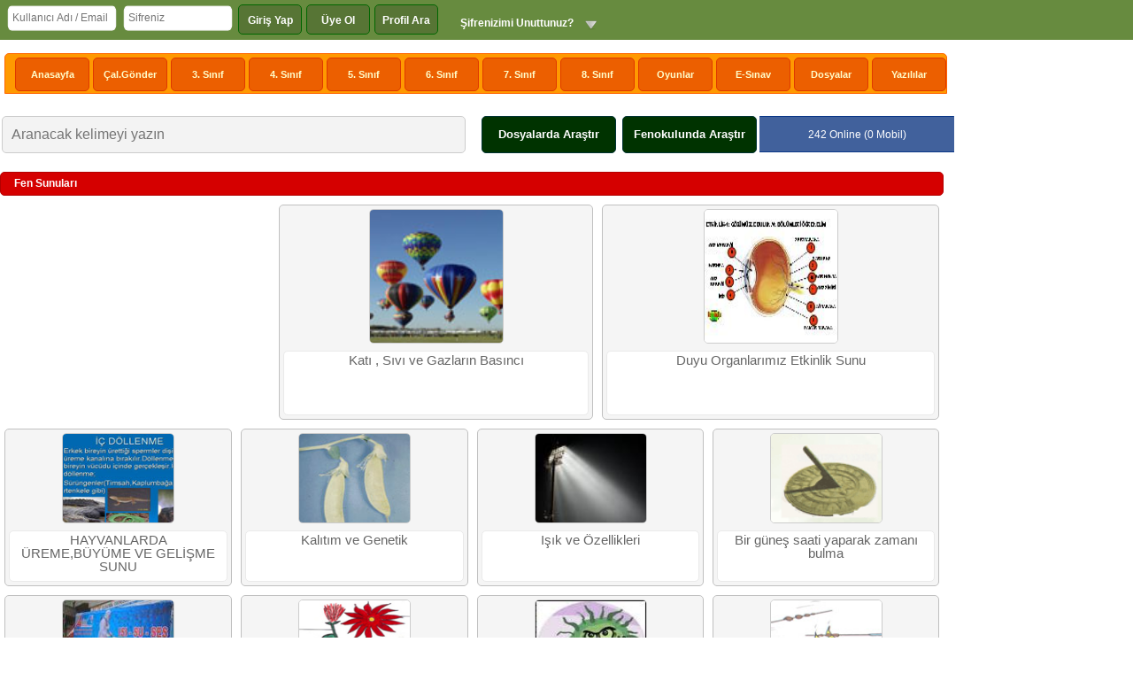

--- FILE ---
content_type: text/html; charset=ISO-8859-9
request_url: https://www.fenokulu.net/yeni/Sunular/
body_size: 35321
content:
<!DOCTYPE html>
<html>
<head>
<meta http-equiv="Content-Type" content="text/html; charset=ISO-8859-9">
<meta name="viewport" content="width=device-width, initial-scale=1">
<title>Fenokulu.net </title>
<meta name="keywords" content="fen bilimler, fen deneyleri, fen teknolojiler, fen eğitim, fen dersleri">
<meta name="description" content="Fen bilimleri dersine yönelik ders notu, yazılı, sunu, test, animasyon ve diğer tüm dosyalar">
<link href="//www.fenokulu.net/yeni/tema/fenokulu/pc_style.css?v=2" type="text/css" rel="stylesheet" />
<link rel="icon" type="image/png" href="//www.fenokulu.net/yeni/image/genel/Yil-2014/06/18/fav.png" />
<script type="text/javascript"> var SITE_URL = '//www.fenokulu.net/yeni/'; </script>
<script async="async" src="//pagead2.googlesyndication.com/pagead/js/adsbygoogle.js"></script>
<script type="text/javascript" src="//www.fenokulu.net/yeni/tema/fenokulu/js/jq.js"></script>
<script type="text/javascript" src="//www.fenokulu.net/yeni/tema/fenokulu/js/global_javascript.js?v=2"></script>
<script type="text/javascript" src="//www.fenokulu.net/yeni/tema/fenokulu/js/pc_javascript.js?v=2"></script><link href="//www.fenokulu.net/yeni/tema/fenokulu/owl-carousel/owl.carousel.css" rel="stylesheet">
    <link href="//www.fenokulu.net/yeni/tema/fenokulu/owl-carousel/owl.theme.css" rel="stylesheet"><script src="//www.fenokulu.net/yeni/tema/fenokulu/owl-carousel/owl.carousel.js"></script><script>
  (adsbygoogle = window.adsbygoogle || []).push({
    google_ad_client: "ca-pub-2806471379576218",
    enable_page_level_ads: true
  });

  (function(i,s,o,g,r,a,m){i['GoogleAnalyticsObject']=r;i[r]=i[r]||function(){
  (i[r].q=i[r].q||[]).push(arguments)},i[r].l=1*new Date();a=s.createElement(o),
  m=s.getElementsByTagName(o)[0];a.async=1;a.src=g;m.parentNode.insertBefore(a,m)
  })(window,document,'script','//www.google-analytics.com/analytics.js','ga');

  ga('create', 'G-SZ8C2GSVRZ', 'auto');
  ga('send', 'pageview');

</script>

<!-- Google tag (gtag.js) -->
<script async src="https://www.googletagmanager.com/gtag/js?id=G-SZ8C2GSVRZ"></script>
<script>
  window.dataLayer = window.dataLayer || [];
  function gtag(){dataLayer.push(arguments);}
  gtag('js', new Date());

  gtag('config', 'G-SZ8C2GSVRZ');
</script></head>
<body><a id="HdMesajBalon" class="uyari_balon" href="//www.fenokulu.net/yeni/BanaOzel/User_Mesaj.php"></a><div id="YardimMetni" class="YardimMetni"></div>   
<div class="SiteBg">
<table border="0" cellpadding="0" cellspacing="0" width="100%">
	<tr>
		<td id="BodyPencere" class="BodyBg">
		 <div class="HdTop">
		<div class="WrapperBack">
       <div class="WrapperIc" id="WrapperIc">
<table border="0" cellpadding="0" cellspacing="0" width="100%">
	<tr>
		<td>
        <div class="HdLoginForm">
            <div id="SifremiUnuttumMenu" class="SifremiUnuttumMenu">
	            <a href="//www.fenokulu.net/yeni/Uyelik/Sifre.php">Şifrenizi mi Unuttunuz ?</a>
	            <a href="//www.fenokulu.net/yeni/Uyelik/Aktv.php?Git=Talep">Aktivasyon Kodu İste</a>                       
            </div>    
            <div class="FormIcerik">
	            <table border="0" cellpadding="0" cellspacing="0">
	                <tr><form method="POST" id="HdGirisFormu" name="HdGirisFormu" action="//www.fenokulu.net/yeni/Uyelik/Giris.php?Git=L">
	                        <td valign="top" class="left5px">
	                        <input type="text" class="input_mini_1"  name="Kullanici" id="HdKullanici" size="20" placeholder="Kullanıcı Adı / Email"></td>
	                        <td valign="top" class="left5px">
	                        <input type="password" class="input_mini_1" name="Sifre" id="HdSifre" size="20"  placeholder="Sifreniz"> </td>
	                        <td valign="top" class="left5px"><a href="javascript:void(0);" onclick="HdGirisFormu.submit();" class="Buton1">Giriş Yap</a></td>
	                        <td valign="top" class="left5px"><a href="//www.fenokulu.net/yeni/Uyelik/" class="Buton1">Üye Ol</a></td>
	                         <td valign="top" class="left5px"><a class="Buton1" href="//www.fenokulu.net/yeni/Profil-Ara/" >Profil Ara</a></td>
	                        <td valign="top" class="left5px"> <a href="javascript:void(0);" onclick="SfMenuAc();" id="SifremiUnuttum" class="Sifre_a">Şifrenizimi Unuttunuz?</a></td>
	                        </form>
	 					</tr>
	            </table>
            </div>
           </div>
                        
       </td>
		<td></td>
		
		<td></td>
		<td align="right" class="analiz"></td>
		<td><div class="HdReload"> <div id="HdReturn"></div><div id="HdLoad"></div></div></td>
	</tr>
</table>

</div>  
     </div>
     </div>
		</td>
		</tr>
	<tr>
		<td class="BodyBg">
		
		<table border="0" width="100%" cellspacing="0" cellpadding="0">
	<tr>
		<td>
        </td>
	</tr>
	<tr>
		<td style="padding-bottom:10px;">
  <div class="Wrapper"><div align="center">
	<table border="0" cellspacing="0" cellpadding="0">
	<tr>
		<td></td>
	</tr>
</table></div></div>

</td>
	</tr>
	<tr>
		<td style="padding-bottom:10px;"><div class="ContentTop">
       <div class="NavMenu">
		       <table border="0" width="100%" cellspacing="0" cellpadding="0">
		        <tr>
		            <td class="ara"><a class="a" title="Anasayfaya git"  href="//www.fenokulu.net/yeni/index.php">Anasayfa</a></td>
		            <td class="ara ara1"><a class="a" title="Konular" href="//www.fenokulu.net/yeni/Konu/Fenokuluna-calismalarinizi-rar-ve-zip-dosya-nasil-gonderebilirsiniz_18.html">Çal.Gönder</a></td>
						 <td class="ara ara1"><a class="a" title="3. Sınıf" href="//www.fenokulu.net/yeni/Fen-Konulari/Bolum/3-Sinif-Fen-Bilimleri-Dersi/">3. Sınıf</a></td>
		            <td class="ara ara1"><a class="a" title="4. Sınıfa Ait Tüm Dökümalar" href="//www.fenokulu.net/yeni/Fen-Konulari/Bolum/4-Sinif-Fen-ve-Teknoloji/">4. Sınıf</a></td>
		            <td class="ara ara1"><a class="a" title="5. Sınıfa Ait Tüm Dökümalar" href="//www.fenokulu.net/yeni/Fen-Konulari/Bolum/5-Sinif-Fen-Bilimleri-Dersi/">5. Sınıf</a></td>
		            <td class="ara ara1"><a class="a" title="6. Sınıfa Ait Tüm Dökümalar" href="//www.fenokulu.net/yeni/Fen-Konulari/Bolum/6-Sinif-Fen-ve-Teknoloji/">6. Sınıf</a></td>
		            <td class="ara ara1"><a class="a" title="7. Sınıfa Ait Tüm Dökümalar" href="//www.fenokulu.net/yeni/Fen-Konulari/Bolum/7-Sinif-Fen-ve-Teknoloji/">7. Sınıf</a></td>
		            <td class="ara ara1"><a class="a" title="8. Sınıfa Ait Tüm Dökümalar" href="//www.fenokulu.net/yeni/Fen-Konulari/Bolum/8-Sinif-Fen-ve-Teknoloji/">8. Sınıf</a></td>
		            <td class="ara ara1"><a class="a" title="Eğlenceli Oyunlar" href="//www.fenaktivite.com/milyoner/">Oyunlar</a></td>           
		            <td class="ara ara1"><a class="a" title="E- Sınav" href="//www.fenokulu.net/sorubank/">E-Sınav</a></td>
		            <td class="ara ara1"><a class="a" title="Genel Dosyalar" href="//www.fenokulu.net/yeni/Genel-Dosyalar/">Dosyalar</a></td>
		            <td class="ara ara1"><a class="a" title="Yazılılar" href="//www.fenokulu.net/yeni/Yazililar/">Yazılılar</a></td>
		        
				</tr>
		    </table>
       </div>
       

	</div>
</div>
</td>
	</tr>
<tr>
		<td style="padding-bottom:10px;"><script type="text/javascript">
	
	function aramaaction(deger){
		var aranan = $("#aramaFormNameAdi").val();
		
			if(deger==1){
				$("#googleAramaInput").val(aranan);
				$("#googleAramaSubmit").click();
			}else{
				$("#dosyaAramaInput").val(aranan);
				$("#dosyaAramaSubmit").click();
			}
	}
	
</script>

       <div class="SearchUst">
		       <div style="display:none;">
		       <form action="//www.google.com.tr/cse"   accept-charset="utf-8"  id="cse-search-box" target="_blank" name="SearchForm">
						  <input type="hidden" name="cx" value="partner-pub-2806471379576218:0236621312" />
		        <input type="hidden" name="hl" value="tr">
					<input type="hidden" name="inlang" value="tr">
				<input type="text" name="q" id="googleAramaInput" value="">
				<input type="submit" id="googleAramaSubmit">
				</form>
				
				   <form action="//www.fenokulu.net/yeni/Genel-Dosyalar/Arama.php" method="GET"  name="DosyaSearchForm" id="DosyaSearchForm">
				<input type="hidden" name="a" id="dosyaAramaInput" value="">
				<input type="submit" id="dosyaAramaSubmit">
				</form>
		       </div>
	       <table border="0" width="100%" cellspacing="0" cellpadding="0">
	        <tr>
				<td><input type="text" id="aramaFormNameAdi" class="src_input radius" style="width:95%" placeholder="Aranacak kelimeyi yazın"></td>
				<td width="150" style="padding-left:3px;"><a class="arastirBtn radius" href="javascript:void(0);" onclick="aramaaction(2);">Dosyalarda Araştır</a></td>
				<td width="150" style="padding-left:7px;"><a class="arastirBtn radius" href="javascript:void(0);" onclick="aramaaction(1);">Fenokulunda Araştır</a></td>
				<td width="150" style="padding-left:3px;"><div class="OnlineBilgiler radius">242 </span> Online (0 Mobil)<span> </div></td>
		     </tr>
		   </table>
	</div>
</td>
	</tr>
</table>
</div>
</div>
 <div class="Content"><table border="0" width="100%" cellpadding="0" style="border-collapse: collapse">
				<tr>
				<td valign="top">
				<table border="0" width="100%" cellspacing="0" cellpadding="0"><tr>
					<td><table border="0" cellpadding="0" cellspacing="0" width="100%" id="table1">
	<tr>
		<td><table border="0" cellpadding="0" cellspacing="0" width="100%">
			<tr>
				<td><div class="BlokBaslik2 radius">Fen Sunuları</div></td>
			</tr>
		</table></td>
	</tr><tr>
		<td style="padding-bottom: 3px">
<table border="0" width="100%" cellspacing="0" cellpadding="0">
	<tr>
		<td width="310" valign="top"><script async src="//pagead2.googlesyndication.com/pagead/js/adsbygoogle.js?client=ca-pub-2806471379576218"
     crossorigin="anonymous"></script></td>
		<td valign="top">
				<table border="0" cellpadding="0" cellspacing="0"  width="100%" id="table2"><tr><td valign="top" style="padding: 5px;">
			<table border="0" cellpadding="0" cellspacing="0" width="100%" id="table2">
				<tr>
					<td class="radius" style="border: 1px solid #C0C0C0; padding: 4px" bgcolor="#F5F5F5">
					<table border="0" cellpadding="0" cellspacing="0" width="100%" id="table3">
						<tr>
							<td align="center" valign="top"><a title="Katı , Sıvı ve Gazların Basıncı"href="//www.fenokulu.net/yeni/Fen-Konulari/Sunular/Kati-Sivi-ve-Gazlarin-Basinci_0_230.html">
							<img border="0"  alt="Katı , Sıvı ve Gazların Basıncı" class="radius ImgCerceve" src="//www.fenokulu.net/yeni/image/anim/Anim_287.jpg" width="150" height="150"></a></td>
							</tr><tr>
							<td valign="top" style="padding-top: 5px;">
								<a style="height: 65px; text-align: center;"  title="Katı , Sıvı ve Gazların Basıncı"  href="//www.fenokulu.net/yeni/Fen-Konulari/Sunular/Kati-Sivi-ve-Gazlarin-Basinci_0_230.html" class="radius TabAltBaslik">Katı , Sıvı ve Gazların Basıncı</a>
							</td>
						</tr>
					</table>
					</td>
				</tr>
			</table></td>
			<td valign="top" style="padding: 5px;">
			<table border="0" cellpadding="0" cellspacing="0" width="100%" id="table2">
				<tr>
					<td class="radius" style="border: 1px solid #C0C0C0; padding: 4px" bgcolor="#F5F5F5">
					<table border="0" cellpadding="0" cellspacing="0" width="100%" id="table3">
						<tr>
							<td align="center" valign="top"><a title="Duyu Organlarımız Etkinlik Sunu"href="//www.fenokulu.net/yeni/Fen-Konulari/Sunular/Duyu-Organlarimiz-Etkinlik-Sunu_0_327.html">
							<img border="0"  alt="Duyu Organlarımız Etkinlik Sunu" class="radius ImgCerceve" src="//www.fenokulu.net/yeni/image/anim/Anim_397.jpg" width="150" height="150"></a></td>
							</tr><tr>
							<td valign="top" style="padding-top: 5px;">
								<a style="height: 65px; text-align: center;"  title="Duyu Organlarımız Etkinlik Sunu"  href="//www.fenokulu.net/yeni/Fen-Konulari/Sunular/Duyu-Organlarimiz-Etkinlik-Sunu_0_327.html" class="radius TabAltBaslik">Duyu Organlarımız Etkinlik Sunu</a>
							</td>
						</tr>
					</table>
					</td>
				</tr>
			</table></td>
			</tr><tr></tr></table>
		</td>
	</tr>
</table>
<table border="0" cellpadding="0" cellspacing="0"  width="100%" id="table2"><tr><td width="25%" valign="top" style="padding: 5px;">
			<table border="0" cellpadding="0" cellspacing="0" width="100%" id="table2">
					<tr>
					<td class="radius" style="border: 1px solid #C0C0C0; padding: 4px" bgcolor="#F5F5F5">
					<table border="0" cellpadding="0" cellspacing="0" width="100%" id="table3">
						<tr>
							<td align="center" valign="top"><a title="HAYVANLARDA ÜREME,BÜYÜME VE GELİŞME SUNU"href="//www.fenokulu.net/yeni/Fen-Konulari/Sunular/HAYVANLARDA-uREME-BuYuME-VE-GELisME-SUNU_0_1.html">
							<img border="0"  alt="HAYVANLARDA ÜREME,BÜYÜME VE GELİŞME SUNU" class="radius ImgCerceve" src="//www.fenokulu.net/yeni/image/anim/Anim_34.jpg" width="125" height="100"></a></td>
							</tr><tr>
							<td valign="top" style="padding-top: 5px;">
								<a style="height: 50px; text-align: center;"  title="HAYVANLARDA ÜREME,BÜYÜME VE GELİŞME SUNU"  href="//www.fenokulu.net/yeni/Fen-Konulari/Sunular/HAYVANLARDA-uREME-BuYuME-VE-GELisME-SUNU_0_1.html" class="radius TabAltBaslik">HAYVANLARDA ÜREME,BÜYÜME VE GELİŞME SUNU</a>
							</td>
						</tr>
					</table>
					</td>
				</tr>
			</table></td>
			<td width="25%" valign="top" style="padding: 5px;">
			<table border="0" cellpadding="0" cellspacing="0" width="100%" id="table2">
					<tr>
					<td class="radius" style="border: 1px solid #C0C0C0; padding: 4px" bgcolor="#F5F5F5">
					<table border="0" cellpadding="0" cellspacing="0" width="100%" id="table3">
						<tr>
							<td align="center" valign="top"><a title="Kalıtım ve Genetik"href="//www.fenokulu.net/yeni/Fen-Konulari/Sunular/Kalitim-ve-Genetik_0_100.html">
							<img border="0"  alt="Kalıtım ve Genetik" class="radius ImgCerceve" src="//www.fenokulu.net/yeni/image/anim/Anim_148.jpg" width="125" height="100"></a></td>
							</tr><tr>
							<td valign="top" style="padding-top: 5px;">
								<a style="height: 50px; text-align: center;"  title="Kalıtım ve Genetik"  href="//www.fenokulu.net/yeni/Fen-Konulari/Sunular/Kalitim-ve-Genetik_0_100.html" class="radius TabAltBaslik">Kalıtım ve Genetik</a>
							</td>
						</tr>
					</table>
					</td>
				</tr>
			</table></td>
			<td width="25%" valign="top" style="padding: 5px;">
			<table border="0" cellpadding="0" cellspacing="0" width="100%" id="table2">
					<tr>
					<td class="radius" style="border: 1px solid #C0C0C0; padding: 4px" bgcolor="#F5F5F5">
					<table border="0" cellpadding="0" cellspacing="0" width="100%" id="table3">
						<tr>
							<td align="center" valign="top"><a title="Işık ve Özellikleri"href="//www.fenokulu.net/yeni/Fen-Konulari/Sunular/isik-ve-ozellikleri_0_196.html">
							<img border="0"  alt="Işık ve Özellikleri" class="radius ImgCerceve" src="//www.fenokulu.net/yeni/image/anim/Anim_251.jpg" width="125" height="100"></a></td>
							</tr><tr>
							<td valign="top" style="padding-top: 5px;">
								<a style="height: 50px; text-align: center;"  title="Işık ve Özellikleri"  href="//www.fenokulu.net/yeni/Fen-Konulari/Sunular/isik-ve-ozellikleri_0_196.html" class="radius TabAltBaslik">Işık ve Özellikleri</a>
							</td>
						</tr>
					</table>
					</td>
				</tr>
			</table></td>
			<td width="25%" valign="top" style="padding: 5px;">
			<table border="0" cellpadding="0" cellspacing="0" width="100%" id="table2">
					<tr>
					<td class="radius" style="border: 1px solid #C0C0C0; padding: 4px" bgcolor="#F5F5F5">
					<table border="0" cellpadding="0" cellspacing="0" width="100%" id="table3">
						<tr>
							<td align="center" valign="top"><a title="Bir güneş saati yaparak zamanı bulma"href="//www.fenokulu.net/yeni/Fen-Konulari/Sunular/Bir-gunes-saati-yaparak-zamani-bulma_0_254.html">
							<img border="0"  alt="Bir güneş saati yaparak zamanı bulma" class="radius ImgCerceve" src="//www.fenokulu.net/yeni/image/anim/Anim_311.gif" width="125" height="100"></a></td>
							</tr><tr>
							<td valign="top" style="padding-top: 5px;">
								<a style="height: 50px; text-align: center;"  title="Bir güneş saati yaparak zamanı bulma"  href="//www.fenokulu.net/yeni/Fen-Konulari/Sunular/Bir-gunes-saati-yaparak-zamani-bulma_0_254.html" class="radius TabAltBaslik">Bir güneş saati yaparak zamanı bulma</a>
							</td>
						</tr>
					</table>
					</td>
				</tr>
			</table></td>
			</tr><tr><td width="25%" valign="top" style="padding: 5px;">
			<table border="0" cellpadding="0" cellspacing="0" width="100%" id="table2">
					<tr>
					<td class="radius" style="border: 1px solid #C0C0C0; padding: 4px" bgcolor="#F5F5F5">
					<table border="0" cellpadding="0" cellspacing="0" width="100%" id="table3">
						<tr>
							<td align="center" valign="top"><a title="Ses yalıtımı"href="//www.fenokulu.net/yeni/Fen-Konulari/Sunular/Ses-yalitimi_0_258.html">
							<img border="0"  alt="Ses yalıtımı" class="radius ImgCerceve" src="//www.fenokulu.net/yeni/image/anim/Anim_315.jpg" width="125" height="100"></a></td>
							</tr><tr>
							<td valign="top" style="padding-top: 5px;">
								<a style="height: 50px; text-align: center;"  title="Ses yalıtımı"  href="//www.fenokulu.net/yeni/Fen-Konulari/Sunular/Ses-yalitimi_0_258.html" class="radius TabAltBaslik">Ses yalıtımı</a>
							</td>
						</tr>
					</table>
					</td>
				</tr>
			</table></td>
			<td width="25%" valign="top" style="padding: 5px;">
			<table border="0" cellpadding="0" cellspacing="0" width="100%" id="table2">
					<tr>
					<td class="radius" style="border: 1px solid #C0C0C0; padding: 4px" bgcolor="#F5F5F5">
					<table border="0" cellpadding="0" cellspacing="0" width="100%" id="table3">
						<tr>
							<td align="center" valign="top"><a title="Çiçekli bir bitkinin kısımları"href="//www.fenokulu.net/yeni/Fen-Konulari/Sunular/cicekli-bir-bitkinin-kisimlari_0_272.html">
							<img border="0"  alt="Çiçekli bir bitkinin kısımları" class="radius ImgCerceve" src="//www.fenokulu.net/yeni/image/anim/Anim_332.jpg" width="125" height="100"></a></td>
							</tr><tr>
							<td valign="top" style="padding-top: 5px;">
								<a style="height: 50px; text-align: center;"  title="Çiçekli bir bitkinin kısımları"  href="//www.fenokulu.net/yeni/Fen-Konulari/Sunular/cicekli-bir-bitkinin-kisimlari_0_272.html" class="radius TabAltBaslik">Çiçekli bir bitkinin kısımları</a>
							</td>
						</tr>
					</table>
					</td>
				</tr>
			</table></td>
			<td width="25%" valign="top" style="padding: 5px;">
			<table border="0" cellpadding="0" cellspacing="0" width="100%" id="table2">
					<tr>
					<td class="radius" style="border: 1px solid #C0C0C0; padding: 4px" bgcolor="#F5F5F5">
					<table border="0" cellpadding="0" cellspacing="0" width="100%" id="table3">
						<tr>
							<td align="center" valign="top"><a title="Mikroplar İle Savaş 2"href="//www.fenokulu.net/yeni/Fen-Konulari/Sunular/Mikroplar-ile-Savas-2_0_303.html">
							<img border="0"  alt="Mikroplar İle Savaş 2" class="radius ImgCerceve" src="//www.fenokulu.net/yeni/image/anim/Anim_368.jpg" width="125" height="100"></a></td>
							</tr><tr>
							<td valign="top" style="padding-top: 5px;">
								<a style="height: 50px; text-align: center;"  title="Mikroplar İle Savaş 2"  href="//www.fenokulu.net/yeni/Fen-Konulari/Sunular/Mikroplar-ile-Savas-2_0_303.html" class="radius TabAltBaslik">Mikroplar İle Savaş 2</a>
							</td>
						</tr>
					</table>
					</td>
				</tr>
			</table></td>
			<td width="25%" valign="top" style="padding: 5px;">
			<table border="0" cellpadding="0" cellspacing="0" width="100%" id="table2">
					<tr>
					<td class="radius" style="border: 1px solid #C0C0C0; padding: 4px" bgcolor="#F5F5F5">
					<table border="0" cellpadding="0" cellspacing="0" width="100%" id="table3">
						<tr>
							<td align="center" valign="top"><a title="6. Sınıf Ders Çalışma Kitabı Isı Ünitesi  1-15. Etkinlik Sunusu"href="//www.fenokulu.net/yeni/Fen-Konulari/Sunular/6-Sinif-Ders-calisma-Kitabi-isi-unitesi-1-15-Etkinlik-Sunusu_0_384.html">
							<img border="0"  alt="6. Sınıf Ders Çalışma Kitabı Isı Ünitesi  1-15. Etkinlik Sunusu" class="radius ImgCerceve" src="//www.fenokulu.net/yeni/image/anim/Anim_458.jpg" width="125" height="100"></a></td>
							</tr><tr>
							<td valign="top" style="padding-top: 5px;">
								<a style="height: 50px; text-align: center;"  title="6. Sınıf Ders Çalışma Kitabı Isı Ünitesi  1-15. Etkinlik Sunusu"  href="//www.fenokulu.net/yeni/Fen-Konulari/Sunular/6-Sinif-Ders-calisma-Kitabi-isi-unitesi-1-15-Etkinlik-Sunusu_0_384.html" class="radius TabAltBaslik">6. Sınıf Ders Çalışma Kitabı Isı Ünitesi  1-15. Etkinlik Sunusu</a>
							</td>
						</tr>
					</table>
					</td>
				</tr>
			</table></td>
			</tr><tr><tr>
					<td  colspan="4" style="padding-top: 5px; padding-bottom: 5px;" valign="top"><script async src="//pagead2.googlesyndication.com/pagead/js/adsbygoogle.js?client=ca-pub-2806471379576218"
     crossorigin="anonymous"></script></td>
						</tr><td width="25%" valign="top" style="padding: 5px;">
			<table border="0" cellpadding="0" cellspacing="0" width="100%" id="table2">
					<tr>
					<td class="radius" style="border: 1px solid #C0C0C0; padding: 4px" bgcolor="#F5F5F5">
					<table border="0" cellpadding="0" cellspacing="0" width="100%" id="table3">
						<tr>
							<td align="center" valign="top"><a title="Aynalar ve özellikleri"href="//www.fenokulu.net/yeni/Fen-Konulari/Sunular/Aynalar-ve-ozellikleri_0_392.html">
							<img border="0"  alt="Aynalar ve özellikleri" class="radius ImgCerceve" src="//www.fenokulu.net/yeni/image/anim/Anim_466.jpg" width="125" height="100"></a></td>
							</tr><tr>
							<td valign="top" style="padding-top: 5px;">
								<a style="height: 50px; text-align: center;"  title="Aynalar ve özellikleri"  href="//www.fenokulu.net/yeni/Fen-Konulari/Sunular/Aynalar-ve-ozellikleri_0_392.html" class="radius TabAltBaslik">Aynalar ve özellikleri</a>
							</td>
						</tr>
					</table>
					</td>
				</tr>
			</table></td>
			<td width="25%" valign="top" style="padding: 5px;">
			<table border="0" cellpadding="0" cellspacing="0" width="100%" id="table2">
					<tr>
					<td class="radius" style="border: 1px solid #C0C0C0; padding: 4px" bgcolor="#F5F5F5">
					<table border="0" cellpadding="0" cellspacing="0" width="100%" id="table3">
						<tr>
							<td align="center" valign="top"><a title="7. Sınıf  Ekoyay Yayınları Ders Çalışma Kitabı 20-55 Etkinlik Sunusu ve Değerlendirme Soruları"href="//www.fenokulu.net/yeni/Fen-Konulari/Sunular/7-Sinif-Ekoyay-Yayinlari-Ders-calisma-Kitabi-20-55-Etkinlik-Sunusu-ve-Degerlendirme-Sorulari_0_441.html">
							<img border="0"  alt="7. Sınıf  Ekoyay Yayınları Ders Çalışma Kitabı 20-55 Etkinlik Sunusu ve Değerlendirme Soruları" class="radius ImgCerceve" src="//www.fenokulu.net/yeni/image/anim/Anim_517.jpg" width="125" height="100"></a></td>
							</tr><tr>
							<td valign="top" style="padding-top: 5px;">
								<a style="height: 50px; text-align: center;"  title="7. Sınıf  Ekoyay Yayınları Ders Çalışma Kitabı 20-55 Etkinlik Sunusu ve Değerlendirme Soruları"  href="//www.fenokulu.net/yeni/Fen-Konulari/Sunular/7-Sinif-Ekoyay-Yayinlari-Ders-calisma-Kitabi-20-55-Etkinlik-Sunusu-ve-Degerlendirme-Sorulari_0_441.html" class="radius TabAltBaslik">7. Sınıf  Ekoyay Yayınları Ders Çalışma Kitabı 20-55 Etkinlik Sunusu ve Değerlendirme Soruları</a>
							</td>
						</tr>
					</table>
					</td>
				</tr>
			</table></td>
			<td width="25%" valign="top" style="padding: 5px;">
			<table border="0" cellpadding="0" cellspacing="0" width="100%" id="table2">
					<tr>
					<td class="radius" style="border: 1px solid #C0C0C0; padding: 4px" bgcolor="#F5F5F5">
					<table border="0" cellpadding="0" cellspacing="0" width="100%" id="table3">
						<tr>
							<td align="center" valign="top"><a title="8.Sınıf Fen ve Teknoloji Dersi 1.Dönem 1.Yazılı Soruları Sunusu"href="//www.fenokulu.net/yeni/Fen-Konulari/Sunular/8-Sinif-Fen-ve-Teknoloji-Dersi-1-Donem-1-Yazili-Sorulari-Sunusu_0_561.html">
							<img border="0"  alt="8.Sınıf Fen ve Teknoloji Dersi 1.Dönem 1.Yazılı Soruları Sunusu" class="radius ImgCerceve" src="//www.fenokulu.net/yeni/image/anim/8Sinif-Fen-ve-Teknoloji-Dersi-1Donem-1Yazili-Sorulari-Sunusu_244148_30344.jpg" width="125" height="100"></a></td>
							</tr><tr>
							<td valign="top" style="padding-top: 5px;">
								<a style="height: 50px; text-align: center;"  title="8.Sınıf Fen ve Teknoloji Dersi 1.Dönem 1.Yazılı Soruları Sunusu"  href="//www.fenokulu.net/yeni/Fen-Konulari/Sunular/8-Sinif-Fen-ve-Teknoloji-Dersi-1-Donem-1-Yazili-Sorulari-Sunusu_0_561.html" class="radius TabAltBaslik">8.Sınıf Fen ve Teknoloji Dersi 1.Dönem 1.Yazılı Soruları Sunusu</a>
							</td>
						</tr>
					</table>
					</td>
				</tr>
			</table></td>
			<td width="25%" valign="top" style="padding: 5px;">
			<table border="0" cellpadding="0" cellspacing="0" width="100%" id="table2">
					<tr>
					<td class="radius" style="border: 1px solid #C0C0C0; padding: 4px" bgcolor="#F5F5F5">
					<table border="0" cellpadding="0" cellspacing="0" width="100%" id="table3">
						<tr>
							<td align="center" valign="top"><a title="7. Sınıf 6. ünite Canlılarda Üreme, Büyüme ve Gelişme Etkileşimli Sunumu"href="//www.fenokulu.net/yeni/Fen-Konulari/Sunular/7-Sinif-6-unite-Canlilarda-ureme-Buyume-ve-Gelisme-Etkilesimli-Sunumu_0_629.html">
							<img border="0"  alt="7. Sınıf 6. ünite Canlılarda Üreme, Büyüme ve Gelişme Etkileşimli Sunumu" class="radius ImgCerceve" src="//www.fenokulu.net/yeni/image/anim/Yil-2021/04/14/ureme-cesitleri.png" width="125" height="100"></a></td>
							</tr><tr>
							<td valign="top" style="padding-top: 5px;">
								<a style="height: 50px; text-align: center;"  title="7. Sınıf 6. ünite Canlılarda Üreme, Büyüme ve Gelişme Etkileşimli Sunumu"  href="//www.fenokulu.net/yeni/Fen-Konulari/Sunular/7-Sinif-6-unite-Canlilarda-ureme-Buyume-ve-Gelisme-Etkilesimli-Sunumu_0_629.html" class="radius TabAltBaslik">7. Sınıf 6. ünite Canlılarda Üreme, Büyüme ve Gelişme Etkileşimli Sunumu</a>
							</td>
						</tr>
					</table>
					</td>
				</tr>
			</table></td>
			</tr><tr></tr></table></td>
	</tr><tr>
		<td style="padding-bottom: 3px"><div style="margin-top: 10px; margin-bottom: 10px;"><table border="0" cellspacing="0" cellpadding="0">
			<tr>
				<td style="padding-left: 3px;"><a class="Sayfalama" title="İk Sayfa" href="//www.fenokulu.net/yeni/Sunular/Sayfa-1.html">İlk</a></td>
				<td style="padding-left: 3px;"><a class="Sayfalama" title="Önceki Sayfa" href="//www.fenokulu.net/yeni/Sunular/Sayfa-45.html">Önceki</a></td>
				<td style="padding-left: 3px;"><a class="Sayfalama_big" href="//www.fenokulu.net/yeni/Sunular/Sayfa-1.html">1</a></td><td style="padding-left: 3px;"><a class="Sayfalama" href="//www.fenokulu.net/yeni/Sunular/Sayfa-2.html">2</a></td><td style="padding-left: 3px;"><a class="Sayfalama" href="//www.fenokulu.net/yeni/Sunular/Sayfa-3.html">3</a></td><td style="padding-left: 3px;"><a class="Sayfalama" href="//www.fenokulu.net/yeni/Sunular/Sayfa-4.html">4</a></td><td style="padding-left: 3px;"><a class="Sayfalama" href="//www.fenokulu.net/yeni/Sunular/Sayfa-5.html">5</a></td><td style="padding-left: 3px;"><a class="Sayfalama" href="//www.fenokulu.net/yeni/Sunular/Sayfa-6.html">6</a></td><td style="padding-left: 3px;"><a class="Sayfalama" href="//www.fenokulu.net/yeni/Sunular/Sayfa-7.html">7</a></td><td style="padding-left: 3px;"><a class="Sayfalama" href="//www.fenokulu.net/yeni/Sunular/Sayfa-8.html">8</a></td><td style="padding-left: 3px;"><a class="Sayfalama" href="//www.fenokulu.net/yeni/Sunular/Sayfa-9.html">9</a></td><td style="padding-left: 3px;"><a class="Sayfalama" href="//www.fenokulu.net/yeni/Sunular/Sayfa-10.html">10</a></td>
				<td style="padding-left: 3px;"><a class="Sayfalama" title="Sonraki Sayfa" href="//www.fenokulu.net/yeni/Sunular/Sayfa-2.html">Sonraki</a></td>
				<td style="padding-left: 3px;"><a class="Sayfalama" title="Son Sayfa" href="//www.fenokulu.net/yeni/Sunular/Sayfa-45.html">Son</a></td>
			</tr>
		</table></div></td>
	</tr></table></td>
				</tr>
			</table>
			</td>
		</tr>
	</table></div>
        </td>
	</tr>
	<tr>
		<td>
  <div class="Footer">
 
 	<div class="WrapperBack">
        <div class="WrapperIc" id="WrapperIc">
        <div class="FooterLeft">
              
       		<div class="FooterSatir FooterAra">
	       			<a href="//www.fenokulu.net/yeni/Konu/Hakkimizda_15.html">Hakkımızda</a>
	                <a href="//www.fenokulu.net/yeni/Iletisim.php">İletişim</a>
	                <a href="//www.fenokulu.net/yeni/Iletisim.php">Hata & Öneri Bildir</a>
	                <a href="//www.fenokulu.net/sitemap.html">Site Haritası</a>
	                <a href="//www.fenokulu.net/yeni/Konu/Nobet-Listesi-Hazirla_21.html">Nöbet Listesi Hazırla</a>
	                <a href="//www.fenokulu.net/yeni/Fen-Konulari/Bolum/5678-Sinifa-Ait-Sinavlarda-Cikmis-Sorular/">Çıkmış Sorular</a>
	                <a href="//www.fenokulu.net/yeni/Genel-Dosyalar/8-Sinif-Test-Etkinlik-Deneme_30/8-Sinif-1-Donem-Sonu-Konu-Kapsamli-LGS-Deneme-Sinavlari_212/">1.Dönem Denemeleri</a>
	                <a href="//www.fenokulu.net/yeni/Profil/ultrafen/">ULTRAFEN Denemeleri</a>
	                <a href="//www.fenokulu.net/yeni/Genel-Dosyalar/Ciktiya-hazir-renkli-periyodik-tablo_2784.html">Periyodik Sistem</a>

	              

					 
                 </div>
            
      
       			<div class="FooterSatir FooterAra">
	       			<a href="//www.fenokulu.net/yeni/Videolar/">Fen Videoları</a>
	                <a href="//www.fenokulu.net/yeni/Bilim-Adamlari/">Bilim İnsanları</a>
	                <a href="//www.fenokulu.net/yeni/Fen-Dramalari/">6.7.8. Sınıf Konu Özetleri</a>
	                <a href="//www.fenokulu.net/yeni/Fen-Konulari/Digerler/Okul-Sinif-Pano-Tabela-Resimleri_531.html">Sınıf, Pano Resimleri</a>
	                <a href="//www.fenokulu.net/yeni/Deneyler/">Deneyler</a>				
	                <a href="//www.fenokulu.net/yeni/Galeriler/">Resimler</a>					
	                <a href="//www.fenokulu.net/yeni/Videolar/">Videolar</a>
	                <a href="//www.fenokulu.net/sinavanalizi/">Sınav Analizi</a>				
                 </div>
            
				<div class="FooterSatir FooterAra" >
	       			<a href="//www.fenokulu.net/hesaplama/">Hesaplamalar Ana Sayfa</a>
	                <a href="//www.fenokulu.net/hesaplama/YilsonuBasariPuaniHesabi.php">Başarı Puanı Hesabı</a>
	                <a href="//www.fenokulu.net/hesaplama/DersNotuHesabi.php">Ders Notu Hesabı</a>
	                <a href="//www.fenokulu.net/hesaplama/LisePuanlari.php">Tavan ve Taban Puanları</a>
	                <a href="//www.fenokulu.net/yeni/Testler/">Testler</a>
	                <a href="//www.fenokulu.net/yeni/Kavram-haritasi/">Fen Oyunları</a>	               
	                <a href="//www.fenokulu.net/yeni/Sunular/">Sunu</a>	
		
				
                 </div>
            

   
            
            
				<div class="FooterSatir FooterAra">
	              
					 <a href="//www.fenokulu.net/yeni/Fen-Konulari/Baslik/Nasil-Oluyor_60.html">Nasıl Oluyor</a>
					<a href="//www.fenokulu.net/yeni/Fen-Konulari/Bolum/Teknoloji-ve-Bilim/Bu-Benim-Eserim-Proje-Yarismasi-Goruntuleri/">Bu Benim Eserim</a>
	          		       <a href="//www.fenokulu.net/yeni/Fen-Konulari/Baslik/Astronomi-ve-Uzay-Calismalari_167.html">Astronomi ve Uzay</a>
					<a href="//www.fenokulu.net/hesaplama/TakdirTesekkur_Hesabi.php">Taktir Teşekkür Hesabı</a>
					<a href="//www.fenokulu.net/yeni/Mesleki-Gelisim/">Mesleki Gelişim</a>
					<a href="//www.fenokulu.net/yeni/Konu/Sinif-Nobet-Listesi-Hazirla_17.html">Sınıf Nöbet Listesi Hazırla</a>
	                <a href="//www.fenokulu.net/yeni/Dosyalar/">Dosyalar</a>
       			
		

                 </div>	
				 
				 <div class="FooterSatir FooterAra">
						<a href="//www.fenokulu.net/yeni/Fen-Konulari/Baslik/Kulup-Gazeteleri_96.html">Okul Gazeteleri</a>
					 <a href="//www.fenokulu.net/yeni/Fen-Dramalari">Fen Dramaları</a>
					 <a href="//www.fenokulu.net/sinavanalizi/">Sınav Analiz</a>
					 <a href="//www.facebook.com/fenokulu">Facebook Sayfamız</a>
					  <a href="//www.fenokulu.net/yeni/Konu/Uyelik-Sozlesmesi_1.html">Üyelik Sözleşmesi</a>
					  	<a href="//www.fenokulu.net/yeni/Konu/Gizlilik-Politikasi_14.html">Gizlilik Politikası</a>
	                <a href="//www.fenokulu.net/yeni/Nasil-Yapilir/">Nasil Yapılır?</a>

                 </div>	
				 
				  <div class="FooterSatir">
					<a href="//www.fenokulu.net/yeni/Sbs-Deneme/">Sınav Denemeleri</a>
	                <a href="//www.fenokulu.net/yeni/Rehberlik">Rehberlik</a>
					<a href="//www.fenokulu.net/yeni/Fen-Konulari/Bolum/5678-Sinifa-Ait-Sinavlarda-Cikmis-Sorular/">Sınavlarda Çıkmış Sorular</a>
					<a href="//www.fenokulu.net/paylasimtoplantisi">Paylaşım Toplantısı</a>
					<a href="//www.facebook.com/groups/fenveteknolojipaylasim/">Öğrt. Facebook Grubu</a>
					<a href="//groups.google.com/forum/#!pendingmsg/fenokuluogretmen">Öğretmen Mail Grubu</a>
	                <a href="//www.fenokulu.net/yeni/Konu/Calismanizi-Gonderin_13.html">Çalışmanızı Gönderin</a>

                 </div>	
				 
				 
            
                  
            
       
       </div>
            
  </div>
 </div>
  </div>
   
  
		</td>
		</tr>
</table>

</div><div class="FooterUstBack"> 
       <div class="FooterText">
	   <div align="center">
       <table border="0" cellspacing="0" cellpadding="0">
			<tr>
				<td  align="center">Fenokulu.net , Fen eğitimine katkı sağlamak için kurulmuştur. Paylaşımda bulunan Fen Bilimleri öğretmenlerinin çalışmaları, sınıfın dışına çıkmış, <br />diğer öğrenci ve öğretmenlerin  kullanımına sunulmuştur. 
		        Kaynak gösterilerek çalışmalar paylaşılabilir.  <br />
				<font color="#FFFFFF"><b>Muharrem Baytekin</b></font> © 2002-2022  
		         Fenokulu.net <br /><b><font color="#FFFFFF">&nbsp;&nbsp;&nbsp;&nbsp;&nbsp;&nbsp;
				</font></b>
				<a href="//www.fenokulu.net/yeni/Iletisim.php" style="text-decoration: none">
				<font color="#FFFFFF">İletişim</font></a><font color="#FFFFFF"> &amp; 
				</font>
				<a href="//www.fenokulu.net/yeni/Iletisim.php" style="text-decoration: none">
				<font color="#FFFFFF">Reklam</font></a><font color="#FFFFFF"> &amp;&nbsp;
				</font>
				<a href="//www.fenokulu.net/yeni/Iletisim.php" style="text-decoration: none">
				<font color="#FFFFFF">Kaldırılması İstenilen Doküman</font></a><font color="#FFFFFF"> </td>&nbsp;</font> 
				<td style="padding-left: 15px;" width="179">
				<a title="Turkekip İnternet Hizmetleri" target="_blank" href="//www.turkekip.com">
				<img border="0" src="//www.fenokulu.net/yeni/tema/fenokulu/images/turkekip.png" class="radius" width="179" height="55"></a>					
			</tr>
		</table></div>
      
      
        </div>
  </div><div id="mobilSonlandirDiv"></div>
<script src="//www.google-analytics.com/urchin.js" type="text/javascript"> </script> <script type="text/javascript"> _uacct = "UA-1508058-1"; urchinTracker(); </script>

<script type="text/javascript">

$(function() {

	
	pos	= $(".sabitgoogle").position();
	
		$(window).scroll(function(){
				bodyScroll	= $(window).scrollTop();
				if(bodyScroll>=pos.top){
				$(".sabitgoogle").css("position","fixed");
				}else{
					$(".sabitgoogle").css("position","");

				}
		});
		
});
		
</script> 
<div id="FooterKontrol"></div>
</body>
</html>
	

--- FILE ---
content_type: text/html; charset=utf-8
request_url: https://www.google.com/recaptcha/api2/aframe
body_size: 266
content:
<!DOCTYPE HTML><html><head><meta http-equiv="content-type" content="text/html; charset=UTF-8"></head><body><script nonce="7yeqjscnwYe4FJtpKMCBng">/** Anti-fraud and anti-abuse applications only. See google.com/recaptcha */ try{var clients={'sodar':'https://pagead2.googlesyndication.com/pagead/sodar?'};window.addEventListener("message",function(a){try{if(a.source===window.parent){var b=JSON.parse(a.data);var c=clients[b['id']];if(c){var d=document.createElement('img');d.src=c+b['params']+'&rc='+(localStorage.getItem("rc::a")?sessionStorage.getItem("rc::b"):"");window.document.body.appendChild(d);sessionStorage.setItem("rc::e",parseInt(sessionStorage.getItem("rc::e")||0)+1);localStorage.setItem("rc::h",'1765159158518');}}}catch(b){}});window.parent.postMessage("_grecaptcha_ready", "*");}catch(b){}</script></body></html>

--- FILE ---
content_type: text/css
request_url: https://www.fenokulu.net/yeni/tema/fenokulu/pc_style.css?v=2
body_size: 10892
content:
@font-face {font-family: "Segoe UI";
  src: url("font/623c7118249e082fe87a78e08506cb4b.eot"); /* IE9*/
  src: url("font/623c7118249e082fe87a78e08506cb4b.eot?#iefix") format("embedded-opentype"), /* IE6-IE8 */
  url("font/623c7118249e082fe87a78e08506cb4b.woff2") format("woff2"), /* chromeã€firefox */
  url("font/623c7118249e082fe87a78e08506cb4b.woff") format("woff"), /* chromeã€firefox */
  url("font/623c7118249e082fe87a78e08506cb4b.ttf") format("truetype"), /* chromeã€firefoxã€operaã€Safari, Android, iOS 4.2+*/
  url("font/623c7118249e082fe87a78e08506cb4b.svg#Segoe UI") format("svg"); /* iOS 4.1- */
}

body {
	margin: 0px;
	padding: 0px;
	font-size: 9pt;
	font-family: Arial, Helvetica, sans-serif;
	background-color: #FFFFFF;
}

a{
	color: #000000;
	text-decoration: none;
}
a:hover{
	color: #993300;
	text-decoration: none;
}

.fixedButonMobil{
	font-family: Arial, Helvetica, sans-serif;
	font-size: 36px;
	line-height: 150px;
	font-weight: bold;
	color: #FFFFFF;
	background-color: #CC0000;
	text-align: center;
	display: block;
	margin: 0px;
	padding: 0px;
	border-top-width: 1px;
	border-top-style: solid;
	border-top-color: #000000;
	position: fixed;
	z-index: 9999;
	left: 0px;
	right: 0px;
	bottom: 0px;
}
.HdTop {
	margin: 0px;
	padding: 0px;
	float: left;
	height: 45px;
	width: 100%;
	background-color: #678B3F;
	color: #FFFFFF;
}
.HdReload {
	display: block;
	margin: 0px;
	padding: 0px;
	float: left;
	height: 45px;
	width: 30px;
	overflow: hidden;
}
.HdLoginForm {
	display: block;
	margin: 0px;
	padding: 0px;
	float: left;
	width: 950px;
	color: #FFFFFF;
	overflow: hidden;
}
.HdLoginForm form {
	margin: 0px;
	float: left;
	width: 100%;
	height: 43px;
	padding-top: 2px;
	padding-right: 0px;
	padding-bottom: 0px;
	padding-left: 10px;
}
.HdLoginForm   .Sifre_a {
	font-family: Arial, Helvetica, sans-serif;
	font-weight: bold;
	color: #FFFFFF;
	background-image: url(images/sifremi_unuttum.png);
	background-repeat: no-repeat;
	background-position: 160px center;
	margin: 0px;
	float: left;
	height: 42px;
	width: 167px;
	line-height: 42px;
	padding-top: 0px;
	padding-right: 0px;
	padding-bottom: 0px;
	padding-left: 20px;
}
.HdLoginForm  .Sifre_a:hover {
	font-family: Arial, Helvetica, sans-serif;
	font-weight: bold;
	color: #000000;
	background-image: url(images/input_bg.png);
	background-repeat: no-repeat;
	background-position: left center;
	margin: 0px;
	float: left;
	height: 42px;
	width: 167px;
	line-height: 42px;
	padding-top: 0px;
	padding-right: 0px;
	padding-bottom: 0px;
	padding-left: 20px;
}

.HdLoginForm .Sec{
	font-family: Arial, Helvetica, sans-serif;
	font-weight: bold;
	color: #000000;
	background-image: url(images/input_bg.png);
	background-repeat: no-repeat;
	background-position: left center;
	margin: 0px;
	float: left;
	height: 42px;
	width: 167px;
	line-height: 42px;
	padding-top: 0px;
	padding-right: 0px;
	padding-bottom: 0px;
	padding-left: 20px;
}
.DuvarFotoSatir {
	display: block;
	margin: 0px;
	padding: 5px;
	float: left;
}

.HdLoginForm .Sec:hover {
	font-family: Arial, Helvetica, sans-serif;
	font-weight: bold;
	color: #FFFFFF;
	background-image: url(images/sifremi_unuttum.png);
	background-repeat: no-repeat;
	background-position: 160px center;
	margin: 0px;
	float: left;
	height: 42px;
	width: 167px;
	line-height: 42px;
	padding-top: 0px;
	padding-right: 0px;
	padding-bottom: 0px;
	padding-left: 20px;
}
.HdLoginForm .FormIcerik {
	display: block;
	margin: 0px;
	float: left;
	width: 750px;
	color: #FFFFFF;
	padding-top: 5px;
	padding-right: 0px;
	padding-bottom: 5px;
	padding-left: 0px;
}

.left5px {
	padding-left: 5px;
}
.HdLoginForm .Hatirla {
	margin: 0px;
	float: left;
	width: 100px;
	display: block;
	font-weight: bold;
	height: 30px;
	padding-top: 15px;
	padding-right: 0px;
	padding-bottom: 0px;
	padding-left: 0px;
}

.SifremiUnuttumMenu {
	background-image: url(images/dropbg.png);
	display: none;
	margin: 0px;
	height: 79px;
	width: 167px;
	z-index: 999;
	left: 511px;
	top: 136px;
	padding-top: 14px;
	padding-right: 5px;
	padding-bottom: 10px;
	padding-left: 9px;
	color: #000000;
	float: left;
	position: absolute;
}
.SifremiUnuttumMenu a {
	font-family: Arial, Helvetica, sans-serif;
	line-height: 20px;
	color: #333333;
	margin: 0px;
	font-size: 9pt;
	font-weight: normal;
	display: block;
	height: 20px;
	float: left;
	width: 161px;
	border-bottom-width: 1px;
	border-bottom-style: solid;
	border-bottom-color: #CCCCCC;
	padding-top: 0px;
	padding-right: 0px;
	padding-bottom: 0px;
	padding-left: 5px;
}
.SifremiUnuttumMenu a:hover {
	font-family: Arial, Helvetica, sans-serif;
	line-height: 20px;
	color: #FFFFFF;
	margin: 0px;
	font-size: 9pt;
	font-weight: normal;
	display: block;
	height: 20px;
	float: left;
	width: 161px;
	border-bottom-width: 1px;
	border-bottom-style: solid;
	border-bottom-color: #CCCCCC;
	background-color: #003366;
	padding-top: 0px;
	padding-right: 0px;
	padding-bottom: 0px;
	padding-left: 5px;
}
.Buton1 {
	display: block;
	margin: 0px;
	height: 25px;
	font-family: Arial, Helvetica, sans-serif;
	font-size: 9pt;
	line-height: 25px;
	font-weight: bold;
	color: #FFFFFF;
	text-align: center;
	width: 70px;
	padding-top: 5px;
	padding-right: 0px;
	padding-bottom: 2px;
	padding-left: 0px;
	background-color: #577535;
	border: 1px solid #006600;
	-webkit-border-radius: 5px;
	-moz-border-radius: 5px;
	border-radius: 5px;
}
.RumuzAdi {
	font-family: Arial, Helvetica, sans-serif;
	line-height: 25px;
	color: #FFFFFF;
	background-color: #006633;
	border: 1px solid #009933;
	text-align: center;
	display: block;
	padding-top: 0px;
	padding-right: 15px;
	padding-bottom: 0px;
	padding-left: 15px;
}


.Buton1:hover {
	display: block;
	margin: 0px;
	height: 25px;
	font-family: Arial, Helvetica, sans-serif;
	font-size: 9pt;
	line-height: 25px;
	font-weight: bold;
	color: #FFFFFF;
	text-align: center;
	width: 70px;
	padding-top: 5px;
	padding-right: 0px;
	padding-bottom: 2px;
	padding-left: 0px;
	background-color: #009900;
	border: 1px solid #006600;
	-webkit-border-radius: 5px;
	-moz-border-radius: 5px;
	border-radius: 5px;
}


.Buton2 {
	display: block;
	margin: 0px;
	height: 25px;
	font-family: Arial, Helvetica, sans-serif;
	font-size: 9pt;
	line-height: 23px;
	font-weight: bold;
	color: #FFFFCC;
	background-image: url(images/buton_2_a.png);
	background-repeat: no-repeat;
	background-position: left top;
	text-align: center;
	width: 110px;
	padding-top: 5px;
	padding-right: 0px;
	padding-bottom: 2px;
	padding-left: 0px;
}


.Buton2:hover {
	display: block;
	margin: 0px;
	height: 25px;
	font-family: Arial, Helvetica, sans-serif;
	font-size: 9pt;
	line-height: 23px;
	font-weight: bold;
	color: #FFFFCC;
	background-image: url(images/buton2.png);	
	background-repeat: no-repeat;
	background-position: left top;
	text-align: center;
	width: 110px;
	padding-top: 5px;
	padding-right: 0px;
	padding-bottom: 2px;
	padding-left: 0px;
}

.input_normal {
	background-image: url(images/input_bg.png);
	background-repeat: no-repeat;
	background-position: left top;
	margin: 0px;
	float: left;
	height: 25px;
	width: 175px;
	background-color: transparent;
	border-top-width: 0px;
	border-right-width: 0px;
	border-bottom-width: 0px;
	border-left-width: 0px;
	border-top-style: none;
	border-right-style: none;
	border-bottom-style: none;
	border-left-style: none;
	line-height: 25px;
	padding-top: 3px;
	padding-right: 5px;
	padding-bottom: 4px;
	padding-left: 7px;
	font-weight: normal;
	color: #666666;
	font-size: 9pt;
	font-family: Arial, Helvetica, sans-serif;
}
.input_mini_1 {
	background-image: url(images/input_mini_1.png);
	background-repeat: no-repeat;
	background-position: left top;
	margin: 0px;
	float: left;
	height: 25px;
	width: 114px;
	background-color: transparent;
	border-top-width: 0px;
	border-right-width: 0px;
	border-bottom-width: 0px;
	border-left-width: 0px;
	border-top-style: none;
	border-right-style: none;
	border-bottom-style: none;
	border-left-style: none;
	line-height: 25px;
	padding-top: 3px;
	padding-right: 5px;
	padding-bottom: 4px;
	padding-left: 7px;
	font-weight: normal;
	color: #666666;
	font-size: 9pt;
	font-family: Arial, Helvetica, sans-serif;
}
.YardimMetni {
	background-image: url(images/dropbg.png);
	display: none;
	margin: 0px;
	height: 60px;
	width: 147px;
	z-index: 999;
	left: 511px;
	top: 136px;
	color: #333333;
	float: left;
	position: absolute;
	font-family: Arial, Helvetica, sans-serif;
	font-size: 9pt;
	font-weight: bold;
	padding: 20px;
}
.HdTop .analiz {
	font-family: Arial, Helvetica, sans-serif;
	font-size: 8pt;
	font-weight: normal;
	color: #DC6215;
	padding-right: 10px;
}
.BodyBg {
	background-repeat: no-repeat;
	background-position: center top;
}

.HdTop .fc {
	background-image: url(images/fc.png);
	background-repeat: no-repeat;
	background-position: left top;
	display: block;
	margin: 0px;
	padding: 0px;
	float: left;
	height: 32px;
	width: 100px;
}
.HdTop .analiz span {
	color: #FFFFFF;
}
.WrapperBack {
	display: block;
	padding: 0px;
	width: 1080px;
	margin: 0px;
	float: left;
}
.Wrapper {
	display: block;
	width: 1076px;
	margin: 0px;
	float: left;
	background-color: #FFFFFF;
	padding-top: 0px;
	padding-right: 2px;
	padding-bottom: 0px;
	padding-left: 2px;
}

.WrapperIc {
	display: block;
	width: 1076px;
	margin: 0px;
	float: left;
	padding-top: 0px;
	padding-right: 2px;
	padding-bottom: 0px;
	padding-left: 2px;
}
.Header {
	display: block;
	width: 1076px;
	float: left;
	padding-top: 3px;
	padding-right: 0px;
	padding-bottom: 0px;
	padding-left: 0px;
	margin-top: 0px;
	margin-right: 0px;
	margin-bottom: 0px;
	margin-left: 0px;
}
.HeaderBanner {
	margin: 0px;
	height: 90px;
	width: 728px;
	padding-top: 0px;
	padding-right: 0px;
	padding-bottom: 0px;
	padding-left: 0px;
}
.Banner250 {
	display: block;
	float: left;
	width: 250px;
	margin-top: 5px;
	margin-right: 0px;
	margin-bottom: 5px;
	margin-left: 0px;
	padding-top: 5px;
	padding-right: 0px;
	padding-bottom: 5px;
	padding-left: 0px;
}

.Header .Logo {
	display: block;
	margin: 0px;
	float: left;
	height: 86px;
	width: 260px;
	padding-top: 9px;
	padding-right: 0px;
	padding-bottom: 0px;
	padding-left: 0px;
}

.ContentTop {
	float: left;
	width: 1066px;
	display: block;
	margin-top: 5px;
	margin-right: 0px;
	margin-bottom: 6px;
	margin-left: 0px;
	padding-top: 0px;
	padding-right: 5px;
	padding-bottom: 0px;
	padding-left: 5px;
}
.ContentUst {
	display: block;
	width: 1066px;
	margin: 0px;
	float: left;
	padding-top: 5px;
	padding-right: 0px;
	padding-bottom: 10px;
	padding-left: 0px;
}

.Content {
	display: block;
	width: 1066px;
	margin: 0px;
	float: left;
	padding-top: 2px;
	padding-right: 0px;
	padding-bottom: 10px;
	padding-left: 0px;
}

.Footer {
	display: block;
	width: 100%;
	margin: 0px;
	float: left;
	background-color: #FFFFFF;
	background-repeat: repeat-x;
	background-position: left top;
	border-top-width: 5px;
	border-top-style: solid;
	border-top-color: #678B3F;
	padding-top: 10px;
	padding-right: 0px;
	padding-bottom: 0px;
	padding-left: 0px;
}
.FooterLeft {
	display: block;
	width: 1045px;
	margin: 0px;
	float: left;
	padding-top: 0px;
	padding-right: 9px;
	padding-bottom: 0px;
	padding-left: 9px;
}
.FooterSatir a {
	display: block;
	width: 150px;
	margin: 0px;
	float: left;
	font-family: Arial, Helvetica, sans-serif;
	font-size: 9pt;
	line-height: 22px;
	font-weight: normal;
	color: #333333;
	height: 22px;
	border-bottom-width: 1px;
	border-bottom-style: dotted;
	border-bottom-color: #CCCCCC;
	padding-top: 0px;
	padding-right: 0px;
	padding-bottom: 0px;
	padding-left: 5px;
}
.FooterRight {
	display: block;
	width: 280px;
	margin: 0px;
	float: left;
	padding: 0px;
	background-image: url(images/footerlogo.png);
	background-repeat: no-repeat;
	background-position: left top;
	height: 127px;
}
.FooterRight .Ust a {
	display: block;
	margin: 0px;
	padding: 0px;
	float: left;
	height: 40px;
}
.FooterRight .Ust {
	margin: 0px;
	float: left;
	height: 40px;
	width: 240px;
	display: block;
	padding-top: 0px;
	padding-right: 20px;
	padding-bottom: 0px;
	padding-left: 20px;
}
.FooterAra{
	background-image: url(images/footer_ara.png);
	background-repeat: no-repeat;
	background-position: right top;
}

.FooterSatir {
	display: block;
	width: 155px;
	margin: 0px;
	float: left;
	padding-top: 0px;
	padding-right: 12px;
	padding-bottom: 0px;
	padding-left: 0px;
}

.FooterSatir a:hover {
	display: block;
	width: 150px;
	margin: 0px;
	float: left;
	font-family: Arial, Helvetica, sans-serif;
	font-size: 9pt;
	line-height: 22px;
	font-weight: normal;
	color: #FFFFFF;
	height: 22px;
	border-bottom-width: 1px;
	border-bottom-style: dotted;
	border-bottom-color: #CCCCCC;
	text-decoration: none;
	background-color: #333333;
	padding-top: 0px;
	padding-right: 0px;
	padding-bottom: 0px;
	padding-left: 5px;
}
.FooterUstBack{
	background-color: #006600;
	display: block;
	margin: 0px;
	padding: 0px;
	float: left;
	width: 100%;
}
.FooterText {
	display: block;
	width: 1045px;
	float: left;
	color: #FFFFFF;
	font-family: Arial, Helvetica, sans-serif;
	font-size: 9pt;
	font-weight: normal;
	height: 75px;
	padding-top: 15px;
	padding-right: 9px;
	padding-bottom: 15px;
	padding-left: 9px;
	margin-top: 10px;
	margin-right: 0px;
	margin-bottom: 0px;
	margin-left: 0px;
	background-color: #006600;
}
.FooterRight  .LinkAlt {
	margin: 0px;
	float: left;
	height: 40px;
	width: 240px;
	display: block;
	padding-top: 0px;
	padding-right: 20px;
	padding-bottom: 0px;
	padding-left: 20px;
}
.FooterRight .ProfilLink {
	margin: 0px;
	float: left;
	height: 22px;
	width: 240px;
	display: block;
	padding-top: 0px;
	padding-right: 20px;
	padding-bottom: 0px;
	padding-left: 20px;
}
.FooterRight .WebLink {
	margin: 0px;
	float: left;
	height: 22px;
	width: 240px;
	display: block;
	padding-top: 0px;
	padding-right: 20px;
	padding-bottom: 0px;
	padding-left: 20px;
}
.FooterRight .Ust a:hover {
	display: block;
	margin: 0px;
	padding: 0px;
	float: left;
	height: 40px;
	background-image: url(images/hovertrans.png);
	background-repeat: repeat;
	background-position: left top;
}
.FooterRight .LinkAlt:hover {
	margin: 0px;
	float: left;
	height: 40px;
	width: 240px;
	display: block;
	padding-top: 0px;
	padding-right: 20px;
	padding-bottom: 0px;
	padding-left: 20px;
	background-image: url(images/hovertrans.png);
	background-repeat: repeat;
	background-position: left top;
}
.FooterRight .ProfilLink:hover {
	margin: 0px;
	float: left;
	height: 22px;
	width: 240px;
	display: block;
	padding-top: 0px;
	padding-right: 20px;
	padding-bottom: 0px;
	padding-left: 20px;
	background-image: url(images/hovertrans.png);
	background-repeat: repeat;
	background-position: left top;
}
.FooterRight .WebLink:hover {
	margin: 0px;
	float: left;
	height: 22px;
	width: 240px;
	display: block;
	padding-top: 0px;
	padding-right: 20px;
	padding-bottom: 0px;
	padding-left: 20px;
	background-image: url(images/hovertrans.png);
	background-repeat: repeat;
	background-position: left top;
}
.NavMenu {
	float: left;
	height: 36px;
	width: 1045px;
	display: block;
	padding-top: 4px;
	padding-right: 9px;
	padding-bottom: 4px;
	padding-left: 9px;
	background-color: #FF9900;
	border: 1px solid #FF6600;
		-webkit-border-radius: 5px 5px 0px 0px;
	-moz-border-radius:  5px 5px 0px 0px;
	border-radius:   5px 5px 0px 0px;
	margin: 0px;
}
.NavMenu .a {
	display: block;
	text-align: center;
	height: 36px;
	line-height: 36px;
	font-family: Verdana, Arial, Helvetica, sans-serif;
	color: #FFFFCC;
	font-size: 8pt;
	font-weight: bold;
	width: 82px;
	-webkit-border-radius: 5x;
	-moz-border-radius:5px;
	border-radius: 5px;
	background-color: #EC5F00;
	border: 1px solid #DF3800;
}
.NavMenu .a:hover {
	display: block;
	text-align: center;
	height: 36px;
	line-height: 36px;
	font-family: Verdana, Arial, Helvetica, sans-serif;
	color: #FFFFFF;
	font-size: 8pt;
	font-weight: bold;
	background-color: #996600;
}
.NavMenu .ara {
	padding-right: 2px;
	padding-left: 2px;
}
.NavMenu .ara1 {
}

.NavMenu .a1 {
	display: block;
	text-align: center;
	height: 36px;
	line-height: 36px;
	font-family: Verdana, Arial, Helvetica, sans-serif;
	color: #FFFFCC;
	font-size: 9pt;
	font-weight: bold;
	width: 130px;
}

.NavMenu .a1:hover {
	display: block;
	text-align: center;
	height: 36px;
	line-height: 36px;
	font-family: Verdana, Arial, Helvetica, sans-serif;
	color: #000000;
	font-size: 9pt;
	font-weight: bold;
	background-image: url(images/navhover1.png);
	background-repeat: no-repeat;
	background-position: center center;
}

.NavMenuAlt {
	float: left;
	height: 23px;
	width: 1045px;
	display: block;
	margin: 0px;
	padding-top: 5px;
	padding-right: 9px;
	padding-bottom: 2px;
	padding-left: 9px;
	background-color: #678B3F;
	-webkit-border-radius: 0px 0px 5px 5px;
	-moz-border-radius: 0px 0px 5px 5px;
	border-radius:  0px 0px 5px 5px;
	border: 1px solid #547234;
}
.NavMenuAlt a {
	font-family: Verdana, Arial, Helvetica, sans-serif;
	font-size: 9px;
	font-weight: normal;
	color: #FFFFFF;
	line-height: 19px;
	text-align: center;
	display: block;
	height: 19px;
}
.NavMenuAlt a:hover {
	color: #FFFFFF;
	text-decoration: underline;
}

.NavMenuAlt .ara {
	border-right-width: 1px;
	border-right-style: solid;
	border-right-color: #004A25;
}
.UyelikWp {
	display: block;
	padding: 0px;
	width: 662px;
	margin-top: 15px;
	margin-right: auto;
	margin-bottom: 15px;
	margin-left: auto;
}

.UyelikWp .UyelikUst {
	display: block;
	padding: 1px;
	width: 650px;
	margin-top: 0px;
	margin-right: 0px;
	margin-bottom: 10px;
	margin-left: 0px;
	float: left;
}
.UyelikWp  .UyelikUst  .SatirDis {
	margin: 0px;
	float: left;
	width: 186px;
	padding-top: 0px;
	padding-right: 5px;
	padding-bottom: 0px;
	padding-left: 0px;
	display: block;
}
.UyelikWp .UyelikUst .Satir {
	margin: 0px;
	padding: 2px;
	float: left;
	height: 50px;
	width: 180px;
	display: block;
	background-color: #F5F5F5;
	color: #B4B4B4;
	border: 1px solid #CCCCCC;
	font-weight: bold;
}
.UyelikWp  .UyelikUst   .No  {
	margin: 0px;
	padding: 0px;
	float: left;
	height: 50px;
	width: 40px;
	display: block;
	line-height: 50px;
	text-align: center;
	font-family: Tahoma;
	font-size: 20pt;
	font-weight: bold;
}
.UyelikWp  .UyelikUst   .Baslik  {
	margin: 0px;
	padding: 0px;
	float: left;
	height: 20px;
	width: 140px;
	display: block;
	text-align: left;
}
.UyelikWp  .UyelikUst  .Aciklama  {
	margin: 0px;
	padding: 0px;
	float: left;
	height: 30px;
	width: 140px;
	display: block;
	text-align: left;
	font-weight: normal;
}
.UyelikWp .UyelikUst .SatirOnay {
	margin: 0px;
	padding: 2px;
	float: left;
	height: 50px;
	width: 180px;
	display: block;
	background-color: #678B3F;
	color: #FFFFFF;
	border: 1px solid #CCCCCC;
	font-weight: bold;
}
.UyelikWp .UyelikUst .SatirSec {
	margin: 0px;
	padding: 2px;
	float: left;
	height: 50px;
	width: 180px;
	display: block;
	background-color: #DF3800;
	color: #FFFFFF;
	border: 1px solid #CCCCCC;
	font-weight: bold;
}

.UyelikDiv {
	display: block;
	padding: 5px;
	width: 650px;
	border: 1px solid #CCCCCC;
	margin: 0px;
	float: left;
		-webkit-border-radius: 5px;
	-moz-border-radius:5px;
	border-radius: 5px;
}
.UyelikDiv .Title {
	margin: 0px;
	float: left;
	height: 30px;
	width: 635px;
	background-color: #E4E4E4;
	font-family: Arial, Helvetica, sans-serif;
	font-size: 9pt;
	line-height: 30px;
	font-weight: bold;
	color: #666666;
	padding-top: 0px;
	padding-right: 0px;
	padding-bottom: 0px;
	padding-left: 15px;
		-webkit-border-radius: 5px;
	-moz-border-radius:5px;
	border-radius: 5px;
}
.UyelikDiv .SozlesmeText {
	margin: 0px;
	padding: 5px;
	float: left;
	width: 640px;
	height: 300px;
	overflow: auto;
}
.UyelikDiv .UyelikContent {
	margin: 0px;
	padding: 5px;
	float: left;
	width: 640px;
	overflow: auto;
}
.UyelikDiv .Aciklama {
	font-size: 12px;
	font-weight: normal;
	color: #666666;
	text-align: center;
	display: block;
	padding: 5px;
}
.UyelikDiv .Yardim {
	font-size: 11px;
	font-weight: normal;
	color: #999999;
}

.UyelikWp .UyelikAlt {
	display: block;
	margin-top: 5px;
	margin-right: 0px;
	margin-bottom: 0px;
	margin-left: 0px;
	float: left;
	border: 1px solid #CCCCCC;
	padding: 5px;
}
.left {
	display: block;
	float: left;
	padding-left: 5px;
}
.ButonSiyah {
	display: block;
	margin: 0px;
	height: 30px;
	border: 1px solid #666666;
	background-color: #747474;
	line-height: 30px;
	color: #FFFFFF;
	font-family: Arial, Helvetica, sans-serif;
	font-size: 9pt;
	font-weight: bold;
	padding-top: 0px;
	padding-right: 5px;
	padding-bottom: 0px;
	padding-left: 5px;
	text-align: center;
}
.ButonSiyah:hover {
	display: block;
	margin: 0px;
	height: 30px;
	border: 1px solid #996600;
	background-color: #DC6215;
	line-height: 30px;
	color: #FFFFFF;
	font-family: Arial, Helvetica, sans-serif;
	font-size: 9pt;
	font-weight: bold;
	padding-top: 0px;
	padding-right: 5px;
	padding-bottom: 0px;
	padding-left: 5px;
	text-align: center;
}
.HataMesaji {
	margin: 0px;
	padding: 5px;
	float: left;
	width: 500px;
	display: block;
	border: 1px solid #CCCCCC;
	background-color: #F8F8F8;
}
.HataMesaji .MesajBaslik {
	padding: 0px;
	float: left;
	width: 500px;
	display: block;
	background-color: #EFEFEF;
	font-family: Arial, Helvetica, sans-serif;
	font-size: 9pt;
	line-height: 25px;
	font-weight: bold;
	text-align: center;
	color: #666666;
	margin-top: 0px;
	margin-right: 0px;
	margin-bottom: 5px;
	margin-left: 0px;
}
.HataMesaji .MesajText {
	padding: 0px;
	float: left;
	width: 500px;
	display: block;
	font-family: Arial, Helvetica, sans-serif;
	font-size: 9pt;
	font-weight: normal;
	text-align: center;
	color: #666666;
	margin-top: 5px;
	margin-right: 0px;
	margin-bottom: 5px;
	margin-left: 0px;
}
.HataMesajiDis {
	padding: 0px;
	width: 512px;
	display: block;
	margin-top: 0px;
	margin-right: auto;
	margin-bottom: 0px;
	margin-left: auto;
}
.input_cls {
	width: 250px;
	border: 1px solid #CCCCCC;
	font-family: Verdana, Arial, Helvetica, sans-serif;
	font-size: 9pt;
	font-weight: normal;
	color: #333333;
	height: 25px;
}
.input_yeni {
	font-family: Arial, Helvetica, sans-serif;
	font-size: 9pt;
	font-weight: bold;
	color: #666666;
	background-color: #FFFFFF;
	padding: 5px;
	border: 1px solid #CCCCCC;
}
.Basliklar {
	font-family: Tahoma;
	font-size: 9pt;
	font-weight: bold;
	color: #666666;
	padding-left: 10px;
	border-bottom-width: 1px;
	border-bottom-style: solid;
	border-bottom-color: #EBEBEB;
	padding-top: 2px;
	text-align: right;
}
.AltCizgi {
	font-family: Tahoma;
	font-size: 9pt;
	font-weight: normal;
	color: #666666;
	border-bottom-width: 1px;
	border-bottom-style: solid;
	border-bottom-color: #EBEBEB;
	padding-top: 2px;
	padding-bottom: 2px;
	padding-left: 5px;
}


.AltCizgi2 {
	font-family: Tahoma;
	font-size: 9pt;
	font-weight: normal;
	color: #666666;
	padding-top: 2px;
	padding-bottom: 2px;
	padding-left: 5px;
}
.duvar_text {
	font-family: Arial, Helvetica, sans-serif;
	font-size: 9pt;
	line-height: 14px;
	font-weight: normal;
	color: #333333;
	display: block;
	margin-top: 0px;
	margin-right: 0px;
	margin-bottom: 0px;
	margin-left: 0px;
	padding-top: 5px;
	padding-right: 0px;
	padding-bottom: 5px;
	padding-left: 0px;
}
.arastirBtn {
	font-size: 13px;
	line-height: 40px;
	font-weight: bold;
	color: #FFFFFF;
	background-color: #003300;
	text-align: center;
	display: block;
	border: 1px solid #003333;
	margin: 0px;
	padding: 0px;
	float: left;
	height: 40px;
	width: 150px;
}
.AltCizgi1 {
	font-family: Tahoma;
	font-size: 9pt;
	font-weight: normal;
	color: #666666;
	border-bottom-width: 1px;
	border-bottom-style: solid;
	border-bottom-color: #EBEBEB;
	padding-top: 2px;
	padding-bottom: 2px;
	background-color: #F4F4F4;
	padding-left: 5px;
}

.UstCizgi {
	font-family: Arial, Helvetica, sans-serif;
	font-size: 9pt;
	font-weight: bold;
	color: #333333;
	background-color: #E2E2E2;
	padding-top: 2px;
	padding-bottom: 2px;
	border-bottom-width: 1px;
	border-bottom-style: solid;
	border-bottom-color: #EBEBEB;
}

.UstCizgi1 {
	font-family: Arial, Helvetica, sans-serif;
	font-size: 9pt;
	font-weight: bold;
	color: #333333;
	background-color: #D6D6D6;
	padding-top: 2px;
	padding-bottom: 2px;
	border-bottom-width: 1px;
	border-bottom-style: solid;
	border-bottom-color: #EBEBEB;
}
.UseraFoto {
	background-color: #FFFFFF;
	padding: 2px;
	border: 1px solid #333333;
}
#HdOnlineDiv .HdUseraFoto {
	height: 30px;
	background-color: #FFFFFF;
	padding: 2px;
	border: 1px solid #333333;
}


#HdOnlineDiv  .a {
	padding-top: 1px;
	padding-right: 7px;
	padding-bottom: 0px;
	padding-left: 7px;
	font-family: Arial, Helvetica, sans-serif;
	font-size: 9pt;
	font-weight: bold;
	color: #FFFFFF;
	display: block;
	line-height: 20px;
	margin-top: 3px;
	margin-right: 0px;
	margin-bottom: 0px;
	margin-left: 0px;
	border: 1px solid #FF9933;
	background-color: #DC6215;
}
#HdOnlineDiv .a:hover {
	padding-top: 1px;
	padding-right: 7px;
	padding-bottom: 0px;
	padding-left: 7px;
	font-family: Arial, Helvetica, sans-serif;
	font-size: 9pt;
	font-weight: bold;
	color: #FFFFFF;
	display: block;
	line-height: 20px;
	margin-top: 3px;
	margin-right: 0px;
	margin-bottom: 0px;
	margin-left: 0px;
	border: 1px solid #6F3700;
	background-color: #271103;
}

#HdOnlineDiv .HdAra {
	border-right-width: 1px;
	border-right-style: solid;
	border-right-color: #6D3727;
	padding-right: 5px;
	padding-left: 5px;
}
.leftRight5px {
	padding-left: 5px;
	padding-right: 5px;
}
#HdOnlineDiv .HdUseraFoto:hover {
	height: 30px;
	background-color: #FFFFFF;
	padding: 2px;
	border: 1px solid #FFFFFF;
}
.a_link {
	font-family: Verdana, Arial, Helvetica, sans-serif;
	font-size: 9pt;
	font-weight: bold;
	color: #666666;
	padding-right: 5px;
	padding-left: 5px;
}


.Sayfalama {
	FONT-SIZE: 9pt;
	MARGIN: 0px;
	COLOR: #000000;
	FONT-FAMILY: Tahoma;
	BACKGROUND-COLOR: #F2F2F2;
	TEXT-DECORATION: none;
	text-align: center;
	line-height: 25px;
	display: block;
	padding-top: 0px;
	padding-right: 8px;
	padding-bottom: 0px;
	padding-left: 8px;
	font-weight: normal;
	height: 25px;
	border: 1px solid #CCCCCC;
	-webkit-border-radius: 5px;
	-moz-border-radius:5px;
	border-radius: 5px;
	-moz-box-shadow:1px 1px 1px #E6E6E6;
	-webkit-box-shadow:1px 1px 1px #E6E6E6;
	box-shadow:1px 1px 1px #E6E6E6;
}
.Sayfalama_big {
	FONT-SIZE: 9pt;
	MARGIN: 0px;
	COLOR: #FFFFFF;
	FONT-FAMILY: Tahoma;
	BACKGROUND-COLOR: #333333;
	TEXT-DECORATION: none;
	text-align: center;
	line-height: 25px;
	display: block;
	padding-top: 0px;
	padding-right: 8px;
	padding-bottom: 0px;
	padding-left: 8px;
	font-weight: normal;
	height: 25px;
	border: 1px solid #000000;
	-webkit-border-radius: 5px;
	-moz-border-radius:5px;
	border-radius: 5px;
	-moz-box-shadow:1px 1px 1px #E6E6E6;
	-webkit-box-shadow:1px 1px 1px #E6E6E6;
	box-shadow:1px 1px 1px #E6E6E6;
}
.Sayfalama:hover {
FONT-SIZE: 9pt;
	MARGIN: 0px;
	COLOR: #FFFFFF;
	FONT-FAMILY: Tahoma;
	BACKGROUND-COLOR: #333333;
	TEXT-DECORATION: none;
	text-align: center;
	line-height: 25px;
	display: block;
	padding-top: 0px;
	padding-right: 8px;
	padding-bottom: 0px;
	padding-left: 8px;
	font-weight: normal;
	height: 25px;
	border: 1px solid #000000;
	-webkit-border-radius: 5px;
	-moz-border-radius:5px;
	border-radius: 5px;
	-moz-box-shadow:1px 1px 1px #E6E6E6;
	-webkit-box-shadow:1px 1px 1px #E6E6E6;
	box-shadow:1px 1px 1px #E6E6E6;
}


.radius{
	-webkit-border-radius: 5px;
	-moz-border-radius:5px;
	border-radius: 5px;
}
.YardimWrapper {
	display: block;
	margin: 0px;
	padding: 5px;
	float: left;
	width: 700px;
}
.YardimWrapper .YardimBaslik {
	float: left;
	height: 25px;
	width: 690px;
	display: block;
	background-color: #FF6600;
	font-family: Arial, Helvetica, sans-serif;
	font-size: 9pt;
	font-weight: bold;
	color: #000000;
	text-decoration: none;
	line-height: 25px;
	margin-top: 0px;
	margin-right: 0px;
	margin-bottom: 5px;
	margin-left: 0px;
	border: 1px solid #C64F00;
	padding-top: 0px;
	padding-right: 0px;
	padding-bottom: 0px;
	padding-left: 10px;
}
.YardimWrapper .YardimText {
	padding: 5px;
	float: left;
	width: 690px;
	font-family: Arial, Helvetica, sans-serif;
	font-size: 10pt;
	font-weight: normal;
	color: #000000;
	margin-top: 0px;
	margin-right: 0px;
	margin-bottom: 5px;
	margin-left: 0px;
	background-color: #FF9900;
	border: 1px solid #996600;
}

.TabloUstBaslik{
	font-family: Verdana, Arial, Helvetica, sans-serif;
	font-size: 9pt;
	line-height: 25px;
	font-weight: bold;
	color: #FFFFFF;
	background-color: #666666;
	height: 25px;
	padding-left: 15px;
	border-top-width: 4px;
	border-right-width: 1px;
	border-bottom-width: 1px;
	border-left-width: 1px;
	border-top-style: solid;
	border-right-style: solid;
	border-bottom-style: solid;
	border-left-style: solid;
	border-top-color: #FF9900;
	border-right-color: #999999;
	border-bottom-color: #999999;
	border-left-color: #CCCCCC;
}

.BlokUstBaslik{
	font-family: Verdana, Arial, Helvetica, sans-serif;
	font-size: 9pt;
	line-height: 25px;
	font-weight: bold;
	color: #FFFFFF;
	background-color: #65873F;
	height: 25px;
	padding-left: 15px;
	border-top-width: 4px;
	border-right-width: 1px;
	border-bottom-width: 1px;
	border-left-width: 1px;
	border-top-style: solid;
	border-right-style: solid;
	border-bottom-style: solid;
	border-left-style: solid;
	border-top-color: #4B662F;
	border-right-color: #999999;
	border-bottom-color: #999999;
	border-left-color: #CCCCCC;
	-webkit-border-radius: 5px;
	-moz-border-radius: 5px;
	border-radius: 5px;
}
.BlokBg {
	background-color: #FCFCFC;
	border: 1px solid #E2E2E2;
	display: block;
	padding: 5px;
}
.BlockEkleyen {
	font-family: Verdana, Arial, Helvetica, sans-serif;
	font-size: 9pt;
	font-style: italic;
	font-weight: normal;
	color: #993300;
}
.BlockYazarAdi {
	font-family: Verdana, Arial, Helvetica, sans-serif;
	font-size: 9pt;
	font-weight: bold;
	color: #FF6600;
}

.TabloCerceve {
	background-color: #F9F9F9;
	display: block;
	padding: 5px;
	margin-top: 0px;
	margin-right: 0px;
	margin-bottom: 5px;
	margin-left: 0px;
	border-top-width: 5px;
	border-right-width: 1px;
	border-bottom-width: 1px;
	border-left-width: 1px;
	border-top-style: solid;
	border-right-style: solid;
	border-bottom-style: solid;
	border-left-style: solid;
	border-top-color: #FF9900;
	border-right-color: #CCCCCC;
	border-bottom-color: #CCCCCC;
	border-left-color: #CCCCCC;
}
.Cerceve {
	border: 1px solid #EAEAEA;
	padding: 2px;
}

.DivAciklama {
	font-family: Verdana, Arial, Helvetica, sans-serif;
	font-size: 8pt;
	font-weight: normal;
	color: #333333;
	background-color: #F9F9F9;
	padding: 8px;
	border: 1px solid #AEAEAE;
	display: block;
}
.DivDetayMetni {
	font-family: Verdana, Arial, Helvetica, sans-serif;
	font-size: 9pt;
	line-height: 15pt;
	font-weight: normal;
}
.ButonSiyahSec {
	display: block;
	margin: 0px;
	height: 30px;
	border: 1px solid #996600;
	background-color: #DC6215;
	line-height: 30px;
	color: #FFFFFF;
	font-family: Arial, Helvetica, sans-serif;
	font-size: 9pt;
	font-weight: bold;
	padding-top: 0px;
	padding-right: 5px;
	padding-bottom: 0px;
	padding-left: 5px;
	text-align: center;
}
.YardimDivPenceresi {
	display: block;
	margin: 0px;
	padding: 5px;
	float: left;
	width: 98%;
	position: absolute;
	z-index: 999;
	left: 0px;
	top: 0px;
	background-color: #000000;
	border: 2px solid #CCCCCC;
	height: 300px;
	color: #FFFFFF;
}
.AltCerceve {
	border: 1px solid #EAEAEA;
	padding: 2px;
	background-color: #FFFFFF;
}
.AltnBasliklar {
	font-family: Tahoma;
	font-size: 7pt;
	font-weight: bold;
	color: #666666;
	padding-left: 10px;
	border-bottom-width: 1px;
	border-bottom-style: solid;
	border-bottom-color: #EBEBEB;
	padding-top: 2px;
	text-align: right;
}
.AltnAltCizgi {
	font-family: Tahoma;
	font-size: 8pt;
	font-weight: normal;
	color: #666666;
	border-bottom-width: 1px;
	border-bottom-style: solid;
	border-bottom-color: #EBEBEB;
	padding-top: 2px;
	padding-bottom: 2px;
	padding-left: 5px;
}
.alttuserlink {
	font-family: Verdana, Arial, Helvetica, sans-serif;
	font-size: 7pt;
	line-height: 25px;
	font-weight: bold;
	color: #000066;
	background-color: #F5F5F5;
	display: block;
}
.textbegeni_sonuc {
	font-family: Verdana, Arial, Helvetica, sans-serif;
	font-size: 8pt;
	font-weight: bold;
	color: #000066;
}
.begendim25 {
	background-image: url(images/derecelendi25_hover.png);
	background-repeat: no-repeat;
	background-position: left top;
	display: block;
	margin: 0px;
	padding: 0px;
	float: left;
	height: 22px;
	width: 25px;
}

.begendim25:hover {
	background-image: url(images/derecelendi25.png);
	background-repeat: no-repeat;
	background-position: left top;
	display: block;
	margin: 0px;
	padding: 0px;
	float: left;
	height: 22px;
	width: 25px;
}

.begenmedim25{
	background-image: url(images/derecelendi25_hover.png);
	background-repeat: no-repeat;
	background-position: -25px top;
	display: block;
	margin: 0px;
	padding: 0px;
	float: left;
	height: 22px;
	width: 25px;
}

.begenmedim25:hover {
	background-image: url(images/derecelendi25.png);
	background-repeat: no-repeat;
	background-position: -25px top;
	display: block;
	margin: 0px;
	padding: 0px;
	float: left;
	height: 22px;
	width: 25px;
}

.AjaxAramaDiv {
	position: absolute;
	z-index: 999;
	left: 0px;
	top: 0px;
	display: none;
	width: 250px;
}
.AjaxAramaDiv  .span{
	background-color: #EC7600;
	display: block;
	margin: 0px;
	float: left;
	width: 240px;
	font-family: Arial, Helvetica, sans-serif;
	font-size: 9px;
	height: 25px;
	padding-top: 0px;
	padding-right: 0px;
	padding-bottom: 0px;
	padding-left: 10px;
}

.AjaxAramaDiv .span .baslik{
	display: block;
	margin: 0px;
	float: left;
	width: 220px;
	font-family: Arial, Helvetica, sans-serif;
	font-size: 9pt;
	padding: 0px;
	color: #FFFFFF;
	line-height: 25px;
	font-weight: bold;
}


.AjaxAramaDiv .span a{
	font-family: Arial, Helvetica, sans-serif;
	font-size: 9pt;
	line-height: 25px;
	font-weight: normal;
	color: #000000;
	text-decoration: none;
	display: block;
	margin: 0px;
	padding: 0px;
	float: left;
	width: 20px;
	text-align: center;
}
.AjaxAramaDiv  .span a:hover{
	text-decoration: underline;
	text-align: center;
	display: block;
}
.AjaxAramaDiv ul {
	background-color: #FFFFFF;
	display: block;
	margin: 0px;
	padding: 5px;
	float: left;
	width: 238px;
	border: 1px solid #CCCCCC;
}
.AjaxAramaDiv ul li{
	display: block;
	margin: 0px;
	padding: 2px;
	float: left;
	width: 234px;
}

.AjaxAramaDiv ul li a{
	display: block;
	margin: 0px;
	padding: 1px;
	float: left;
	width: 232px;
	font-family: Arial, Helvetica, sans-serif;
	font-size: 9pt;
	line-height: 15px;
	font-weight: normal;
	color: #333333;
	text-decoration: none;
	background-color: #FFFFFF;
	border-bottom-width: 1px;
	border-bottom-style: solid;
	border-bottom-color: #CCCCCC;
}


.AjaxAramaDiv ul li a:hover{
	color: #FFFFFF;
	text-decoration: none;
	background-color: #FF6600;
}.ResimClass {
opacity:0.4;
 filter:alpha(opacity=40)
}
.ResimClass:hover {
opacity:1;
 filter:alpha(opacity=100)
}

.MesajHdLinkSec {
	font-family: Arial, Helvetica, sans-serif;
	font-size: 9pt;
	font-weight: normal;
	color: #000000;
	padding-right: 5px;
	padding-left: 5px;
}
.MesajHdLinkSec:hover{
	font-family: Arial, Helvetica, sans-serif;
	font-size: 9pt;
	font-weight: normal;
	color: #000000;
	padding-right: 5px;
	padding-left: 5px;
}
.MesajTitle {
	font-family: Arial, Helvetica, sans-serif;
	font-size: 13pt;
	font-weight: normal;
	color: #999999;
}
.MesajHdLink {
	font-family: Arial, Helvetica, sans-serif;
	font-size: 9pt;
	font-weight: normal;
	color: #999999;
	padding-right: 5px;
	padding-left: 5px;
}
.MesajHdLink:hover {
	font-family: Arial, Helvetica, sans-serif;
	font-size: 9pt;
	font-weight: normal;
	color: #000000;
	padding-right: 5px;
	padding-left: 5px;
	text-decoration: none;
}
.Buton3 {
	padding-top: 1px;
	padding-right: 7px;
	padding-bottom: 0px;
	padding-left: 7px;
	font-family: Arial, Helvetica, sans-serif;
	font-size: 9pt;
	font-weight: bold;
	color: #FFFFFF;
	display: block;
	line-height: 20px;
	margin-top: 3px;
	margin-right: 0px;
	margin-bottom: 0px;
	margin-left: 0px;
	border: 1px solid #FF9933;
	background-color: #DC6215;
}
.Buton3:hover {
	padding-top: 1px;
	padding-right: 7px;
	padding-bottom: 0px;
	padding-left: 7px;
	font-family: Arial, Helvetica, sans-serif;
	font-size: 9pt;
	font-weight: bold;
	color: #FFFFFF;
	display: block;
	line-height: 20px;
	margin-top: 3px;
	margin-right: 0px;
	margin-bottom: 0px;
	margin-left: 0px;
	border: 1px solid #6F3700;
	background-color: #271103;
}
.uyari_balon {
	background-image: url(images/iletibalon.png);
	background-repeat: no-repeat;
	background-position: left top;
	text-align: center;
	display: none;
	height: 27px;
	width: 41px;
	padding-top: 15px;
	font-family: Arial, Helvetica, sans-serif;
	font-size: 9pt;
	font-weight: bold;
	color: #000000;
	position: absolute;
	z-index: 999;
	overflow: hidden;
}
.ButonUserBaslik {
	font-family: Arial, Helvetica, sans-serif;
	font-size: 9pt;
	line-height: 22px;
	font-weight: normal;
	background-color: #FF9900;
	text-align: center;
	display: block;
	height: 22px;
	color: #333333;
}
.ButonUserLink {
	font-family: Arial, Helvetica, sans-serif;
	font-size: 9pt;
	line-height: 24px;
	font-weight: normal;
	color: #333333;
	border-bottom-width: 1px;
	border-bottom-style: solid;
	border-bottom-color: #CCCCCC;
	display: block;
}
.ButonUserLinkSec {
	font-family: Arial, Helvetica, sans-serif;
	font-size: 9pt;
	line-height: 24px;
	font-weight: normal;
	color: #FFFFFF;
	border-bottom-width: 1px;
	border-bottom-style: solid;
	border-bottom-color: #CCCCCC;
	display: block;
	background-color: #666666;
}
.ButonUserLink:hover {
	font-family: Arial, Helvetica, sans-serif;
	font-size: 9pt;
	line-height: 24px;
	font-weight: normal;
	color: #FFFFFF;
	border-bottom-width: 1px;
	border-bottom-style: solid;
	border-bottom-color: #CCCCCC;
	display: block;
	background-color: #666666;
}
.ButonUserLinkSec:hover {
	font-family: Arial, Helvetica, sans-serif;
	font-size: 9pt;
	line-height: 24px;
	font-weight: normal;
	color: #333333;
	border-bottom-width: 1px;
	border-bottom-style: solid;
	border-bottom-color: #CCCCCC;
	display: block;
}

.MesajCerceve {
	width:700px;
	height:480px;
	overflow:auto;
	float: left;
	margin-top: 10px;
	margin-right: 0px;
	margin-bottom: 0px;
	margin-left: 0px;
	border-top-width: 5px;
	border-top-style: solid;
	border-top-color: #FF9900;
	padding-top: 8px;
	padding-right: 0px;
	padding-bottom: 8px;
	padding-left: 0px;
}
.KonusmaBaslangic {
	font-family: Arial, Helvetica, sans-serif;
	font-size: 9pt;
	line-height: 25px;
	font-weight: normal;
	color: #999999;
	text-align: center;
	display: block;
}
.MesajCerceve .blok  {
	width:670px;
	overflow:auto;
	margin: 0px;
	padding: 0px;
	float: left;
}
.MesajCerceve .blok ul {
	display: block;
	margin: 0px;
	padding: 0px;
}
.MesajCerceve .blok ul li {
	display: block;
	padding: 0px;
	list-style-type: none;
	margin-top: 0px;
	margin-right: 0px;
	margin-bottom: 10px;
	margin-left: 0px;
}
#MesajListeLoading { background-color:#fff; margin:10px; border:1px solid #ccc; padding:8px; text-align:center; display:none;}
.UyeUstBaslik{
	font-family: Verdana, Arial, Helvetica, sans-serif;
	font-size: 9pt;
	line-height: 25px;
	font-weight: bold;
	color: #FFFFFF;
	background-color: #65873F;
	height: 25px;
	padding-left: 15px;
	border-top-width: 4px;
	border-right-width: 1px;
	border-bottom-width: 1px;
	border-left-width: 1px;
	border-top-style: solid;
	border-right-style: solid;
	border-bottom-style: solid;
	border-left-style: solid;
	border-top-color: #4B662F;
	border-right-color: #999999;
	border-bottom-color: #999999;
	border-left-color: #CCCCCC;
	-webkit-border-radius: 5px;
	-moz-border-radius: 5px;
	border-radius: 5px;
}.UyeCerceve {
	background-color: #F9F9F9;
	display: block;
	padding: 5px;
	margin-top: 0px;
	margin-right: 0px;
	margin-bottom: 5px;
	margin-left: 0px;
	border-top-width: 5px;
	border-right-width: 1px;
	border-bottom-width: 1px;
	border-left-width: 1px;
	border-top-style: solid;
	border-right-style: solid;
	border-bottom-style: solid;
	border-left-style: solid;
	border-top-color: #4B662F;
	border-right-color: #CCCCCC;
	border-bottom-color: #CCCCCC;
	border-left-color: #CCCCCC;
}.TicketMesaj2 {
	margin-bottom: 5px;
	padding: 5px;
	background-color: #EFEFEF;
	border: 1px solid #C9C9C9;
}
.TicketMesaj1 {
	background-color: #FFFFFF;
	margin-bottom: 5px;
	padding: 5px;
	border: 1px solid #CCCCCC;
}

.TicketUser{
	font-family: Arial, Helvetica, sans-serif;
	font-size: 10pt;
	line-height: 25px;
	font-weight: normal;
	color: #FF6600;
	padding-left: 7px;
	display: block;
	background-color: #FBFBFB;
	border-top-width: 1px;
	border-right-width: 1px;
	border-left-width: 1px;
	border-top-style: solid;
	border-right-style: solid;
	border-left-style: solid;
	border-top-color: #CCCCCC;
	border-right-color: #CCCCCC;
	border-left-color: #CCCCCC;
}
.OnlineDiv {
	display: block;
	padding: 0px;
	float: left;
	height: 340px;
	overflow: auto;
	margin-top: 0px;
	margin-right: 0px;
	margin-bottom: 5px;
	margin-left: 0px;
}
.OnlineBlogBaslik {
	font-family: Arial, Helvetica, sans-serif;
	font-size: 12px;
	line-height: 25px;
	font-weight: bold;
	color: #FFFFFF;
	background-color: #FF6600;
	height: 25px;
	padding-left: 15px;
}
.o_uname {
	font-family: Arial, Helvetica, sans-serif;
	font-size: 9pt;
	font-weight: normal;
	color: #FF3300;
	display: block;
}

.o_tanim {
	font-family: Arial, Helvetica, sans-serif;
	font-size: 7pt;
	font-weight: normal;
	color: #666666;
	display: block;
}.o_no {
	background-color: #F2F2F2;
	text-align: center;
	display: block;
	margin: 0px;
	padding: 0px;
	float: left;
	height: 32px;
	width: 12px;
	font-family: Arial, Helvetica, sans-serif;
	font-size: 9pt;
	line-height: 32px;
	font-weight: normal;
	color: #333333;
}
.MiniSohbetDiv {
	display: block;
	margin: 0px;
	padding: 0px;
	float: left;
	height: 250px;
	overflow: auto;
	width: 250px;
}
.MiniSohbetDiv .blok1{
	margin: 0px;
	padding: 0px;
	float: left;
	width: 230px;
	display: block;
}
.MiniSohbetDiv .blok1 ul{
	margin: 0px;
	padding: 0px;
	display: block;
	width: 230px;
	float: left;
}

.MiniSohbetDiv .blok1 ul li{
	margin: 0px;
	padding: 0px;
	float: left;
	display: block;
	list-style-type: none;
	width: 230px;
}
.tikla {
	color: #CC0000;
}
.o_uname1 {
	font-family: Arial, Helvetica, sans-serif;
	font-size: 9pt;
	font-weight: normal;
	color: #FF3300;
	display: block;
}
.BasinBaslik {
	font-family: Arial, Helvetica, sans-serif;
	font-size: 10pt;
	font-weight: bold;
	color: #000000;
}

.UserDurumNo {
	font-family: Arial, Helvetica, sans-serif;
	font-size: 10pt;
	line-height: 40px;
	font-weight: bold;
	color: #666666;
	text-align: center;
	background-color: #CCCCCC;
}
.UserDurumBaslik {
	font-family: Tahoma;
	font-size: 9pt;
	line-height: 18px;
	font-weight: normal;
	color: #FFFFFF;
	text-align: center;
	background-color: #333333;
	display: block;
}
.DurumLink {
	background-color: #F9F9F9;
	display: block;
	padding: 5px;
	margin-top: 0px;
	margin-right: 0px;
	margin-bottom: 5px;
	margin-left: 0px;
	border-top-width: 5px;
	border-right-width: 1px;
	border-bottom-width: 1px;
	border-left-width: 1px;
	border-top-style: solid;
	border-right-style: solid;
	border-bottom-style: solid;
	border-left-style: solid;
	border-top-color: #FF9900;
	border-right-color: #CCCCCC;
	border-bottom-color: #CCCCCC;
	border-left-color: #CCCCCC;
	width: 70px;
}

.DurumLink:hover {
	background-color: #F9F9F9;
	display: block;
	padding: 5px;
	margin-top: 0px;
	margin-right: 0px;
	margin-bottom: 5px;
	margin-left: 0px;
	border-top-width: 5px;
	border-right-width: 1px;
	border-bottom-width: 1px;
	border-left-width: 1px;
	border-top-style: solid;
	border-right-style: solid;
	border-bottom-style: solid;
	border-left-style: solid;
	border-top-color: #006600;
	border-right-color: #FF9900;
	border-bottom-color: #FF9900;
	border-left-color: #FF9900;
}

.UstUserDurumNo {
	font-family: Arial, Helvetica, sans-serif;
	font-size: 10pt;
	line-height: 40px;
	font-weight: bold;
	color: #666666;
	text-align: center;
	background-color: #FFFFCC;
}
.o_uname12 {
	font-family: "Courier New", Courier, monospace;
	font-size: 9pt;
	font-weight: bold;
	color: #990000;
	display: block;
}

.o_uname13 {
	font-family: "Courier New", Courier, monospace;
	font-size: 9pt;
	font-weight: bold;
	color: #990000;
	display: block;
}
.fc_paylas {
	background-image: url(images/paylas.png);
	display: block;
	margin: 0px;
	float: left;
	height: 28px;
	width: 75px;
	padding-top: 0px;
	padding-right: 1px;
	padding-bottom: 0px;
	padding-left: 1px;
	background-repeat: repeat;
	background-position: center center;
}
.fc_paylas:hover {
	background-image: url(images/paylas_hover.png);
}
.twt_paylas {
	background-image: url(images/twt_paylas.png);
	display: block;
	margin: 0px;
	float: left;
	height: 28px;
	width: 75px;
	padding-top: 0px;
	padding-right: 1px;
	padding-bottom: 0px;
	padding-left: 1px;
	background-repeat: repeat;
	background-position: center center;
}
.twt_paylas:hover {
	background-image: url(images/twt_paylas_hover.png);
}
.radiusgolge{
-moz-box-shadow:1px 1px 1px #E6E6E6;
	-webkit-box-shadow:1px 1px 1px #E6E6E6;
	box-shadow:1px 1px 1px #E6E6E6;
}
.submitgiris {
	background-color: transparent;
	background-image: url(images/submitgiris.jpg);
	background-repeat: no-repeat;
	background-position: left top;
	text-align: center;
	display: block;
	height: 29px;
	width: 68px;
	border-top-width: 0px;
	border-right-width: 0px;
	border-bottom-width: 0px;
	border-left-width: 0px;
	border-top-style: none;
	border-right-style: none;
	border-bottom-style: none;
	border-left-style: none;
	font-family: Arial, Helvetica, sans-serif;
	font-size: 9pt;
	line-height: 25px;
	font-weight: bold;
	color: #FFFFCC;
}
.AramaBaslik {
	font-size: 16px;
	font-weight: bold;
	color: #FF6633;
	line-height: 35px;
	text-align: center;
	display: block;
}
.AramaAciklama {
	font-size: 12px;
	font-weight: normal;
	color: #333333;
	line-height: 15px;
	display: block;
	padding: 7px;
	border: 1px solid #CCCCCC;
	background-color: #FFFFFF;
	margin-top: 6px;
	margin-right: 0px;
	margin-bottom: 6px;
	margin-left: 0px;
	text-align: center;
}
.AramaDiv {
	display: block;
	padding: 1%;
	border: 1px solid #FFCC66;
	background-color: #FFFFCC;
	margin-top: 0px;
	margin-right: 0px;
	margin-bottom: 10px;
	margin-left: 0px;
	width: 95%;
	float: left;
}
.AramaBaslik1 {
	font-size: 14px;
	font-weight: bold;
	color: #FF6633;
	line-height: 35px;
	text-align: center;
	display: block;
	background-color: #FFFFFF;
	margin: 0px;
	padding: 0px;
	float: left;
	width: 100%;
}
.AramaDivIndex {
	display: block;
	padding: 5px;
	border: 1px solid #FFCC66;
	background-color: #FFFFCC;
	margin-top: 0px;
	margin-right: 0px;
	margin-bottom: 10px;
	margin-left: 0px;
}
.AraVitrin {
	display: block;
	margin: 0px;
	padding: 0px;
	float: left;
	height: 150px;
	width: 20px;
}
.AraButon {
	font-family: Verdana, Arial, Helvetica, sans-serif;
	font-size: 9pt;
	line-height: 28px;
	font-weight: bold;
	color: #FFFFFF;
	background-color: #FF6600;
	text-align: center;
	display: block;
	height: 28px;
	width: 50px;
}
.blokleft {
	display: block;
	margin: 0px;
	padding: 0px;
	float: left;
	width: 700px;
}
.EkSatir1 {
	background-color: #FFFF99;
}
.sosyalblock {
	display: block;
	padding: 0px;
	float: left;
	width: 250px;
	margin-top: 0px;
	margin-right: 0px;
	margin-bottom: 5px;
	margin-left: 0px;
}
.sosyalblock .fc {
	font-family: Arial, Helvetica, sans-serif;
	font-size: 9pt;
	line-height: 30px;
	font-weight: bold;
	color: #FFFFFF;
	background-color: #3B5998;
	padding-left: 15px;
}

.SolMenu{
	display: block;
	font-family: Arial, Helvetica, sans-serif;
	font-size: 9pt;
	line-height: 22px;
	font-weight: normal;
	color: #333333;
	border-bottom-width: 1px;
	border-bottom-style: dotted;
	border-bottom-color: #CCCCCC;
	padding-left: 15px;
}
.SolMenu:hover {
	display: block;
	font-family: Arial, Helvetica, sans-serif;
	font-size: 9pt;
	line-height: 22px;
	font-weight: normal;
	color: #006600;
	border-bottom-width: 1px;
	border-bottom-style: dotted;
	border-bottom-color: #CCCCCC;
	background-color: #EBEBEB;
}

.HaberbBlokBaslik {
	background-image: url(images/arrw.png);
	background-repeat: no-repeat;
	background-position: 5px top;
	font-family: Arial, Helvetica, sans-serif;
	font-size: 9pt;
	font-weight: bold;
	color: #D50000;
	padding-left: 25px;
	display: block;
	border-bottom-width: 1px;
	border-bottom-style: dotted;
	border-bottom-color: #F7F7F7;
	height: 15px;
	overflow: hidden;
	padding-top: 0px;
	padding-right: 0px;
	padding-bottom: 0px;
	margin: 0px;
}
.ImgCerceve {
	border: 1px solid #CCCCCC;
}
.HaberBlokSpot {
	background-color: #FFFFFF;
	display: block;
	border: 1px solid #EAEAEA;
	margin: 0px;
	font-family: Arial, Helvetica, sans-serif;
	font-size: 8pt;
	font-weight: normal;
	color: #666666;
	padding-top: 3px;
	padding-right: 10px;
	padding-bottom: 3px;
	padding-left: 10px;
}
.BolumBlokSpot {
	background-color: #FFFFFF;
	display: block;
	border: 1px solid #EAEAEA;
	margin: 0px;
	min-height: 50px;
	font-family: Arial, Helvetica, sans-serif;
	font-size: 8pt;
	font-weight: normal;
	color: #666666;
	padding-top: 3px;
	padding-right: 10px;
	padding-bottom: 3px;
	padding-left: 10px;
}
.BlokBaslik1 {
	font-family: Arial, Helvetica, sans-serif;
	font-size: 9pt;
	line-height: 25px;
	font-weight: bold;
	color: #FFFFFF;
	background-color: #666666;
	display: block;
	margin-bottom: 5px;
	border: 1px solid #333333;
	padding-left: 15px;
}
.BlokBaslik2 {
	font-family: Arial, Helvetica, sans-serif;
	font-size: 9pt;
	line-height: 25px;
	font-weight: bold;
	color: #FFFFFF;
	background-color: #D50000;
	display: block;
	margin-bottom: 5px;
	border: 1px solid #B30000;
	padding-left: 15px;
}
.SbsBlokBaslik {
	font-family: Arial, Helvetica, sans-serif;
	font-size: 9pt;
	color: #333333;
	background-color: #E6E6E6;
	display: block;
	height: 32px;
	margin-bottom: 5px;
	margin-top: 0px;
	margin-right: 0px;
	margin-left: 0px;
	background-image: url(images/sifremi_unuttum.png);
	background-repeat: no-repeat;
	background-position: 5px center;
	padding-top: 5px;
	padding-right: 5px;
	padding-bottom: 5px;
	padding-left: 25px;
}
.BadamiBlokBaslik {
	font-family: Arial, Helvetica, sans-serif;
	font-size: 10px;
	font-weight: normal;
	color: #FFFFFF;
	background-color: #333333;
	display: block;
	padding: 5px;
	height: 25px;
	text-align: center;
	overflow: hidden;
	margin-top: 5px;
	margin-right: 0px;
	margin-bottom: 0px;
	margin-left: 0px;
}
.BlokBaslik3 {
	font-family: Arial, Helvetica, sans-serif;
	font-size: 9pt;
	line-height: 25px;
	font-weight: bold;
	color: #FFFFFF;
	background-color: #E67300;
	display: block;
	margin-bottom: 5px;
	border: 1px solid #D56A00;
	padding-left: 15px;
}
.BlokBaslik4 {
	font-family: Arial, Helvetica, sans-serif;
	font-size: 9pt;
	line-height: 25px;
	font-weight: bold;
	color: #FFFFFF;
	background-color: #000080;
	display: block;
	margin-bottom: 5px;
	border: 1px solid #000059;
	padding-left: 15px;
}
.MeslekiBlokBaslik {
	font-family: Arial, Helvetica, sans-serif;
	font-size: 9pt;
	font-weight: bold;
	color: #000059;
	padding-left: 5px;
	display: block;
	border-bottom-width: 1px;
	border-bottom-style: dotted;
	border-bottom-color: #F7F7F7;
	overflow: hidden;
	padding-top: 0px;
	padding-right: 0px;
	padding-bottom: 0px;
	margin: 0px;
	line-height: 25px;
	height: 25px;
}
.TestBlokBaslik {
	font-family: Arial, Helvetica, sans-serif;
	font-size: 9pt;
	color: #333333;
	background-color: #FFD8B0;
	display: block;
	height: 32px;
	margin-bottom: 5px;
	margin-top: 0px;
	margin-right: 0px;
	margin-left: 0px;
	background-image: url(images/sifremi_unuttum.png);
	background-repeat: no-repeat;
	background-position: 5px center;
	padding-top: 5px;
	padding-right: 5px;
	padding-bottom: 5px;
	padding-left: 25px;
	line-height: 32px;
	border: 1px solid #FFCC66;
	overflow: hidden;
}
.TabBaslik {
	background-image: url(images/arrw.png);
	background-repeat: no-repeat;
	background-position: 5px top;
	font-family: Arial, Helvetica, sans-serif;
	font-size: 9pt;
	font-weight: bold;
	color: #D50000;
	padding-left: 25px;
	display: block;
	border-bottom-width: 1px;
	border-bottom-style: dotted;
	border-bottom-color: #F7F7F7;
	height: 45px;
	overflow: hidden;
	padding-top: 0px;
	padding-right: 0px;
	padding-bottom: 0px;
	margin-top: 0px;
	margin-right: 0px;
	margin-bottom: 2px;
	margin-left: 0px;
}

.BlokBaslik5 {
	font-family: Arial, Helvetica, sans-serif;
	font-size: 9pt;
	line-height: 25px;
	font-weight: bold;
	color: #996600;
	background-color: #FFCC33;
	display: block;
	margin-bottom: 5px;
	border: 1px solid #996600;
	padding-left: 15px;
}
.TabLink {
	font-family: Arial, Helvetica, sans-serif;
	font-size: 9pt;
	line-height: 30px;
	font-weight: bold;
	color: #FFFFFF;
	background-color: #E67300;
	display: block;
	margin-bottom: 4px;
	border: 1px solid #D56A00;
	padding-left: 25px;
	-webkit-border-radius: 5px;
	-moz-border-radius: 5px;
	border-radius: 5px;
	background-image: url(images/tbs.png);
	background-repeat: no-repeat;
	background-position: 5px center;
}
.TabLink:hover {
	font-family: Arial, Helvetica, sans-serif;
	font-size: 9pt;
	line-height: 30px;
	font-weight: bold;
	color: #FFFFFF;
	background-color: #333333;
	display: block;
	margin-bottom: 4px;
	border: 1px solid #000000;
	padding-left: 25px;
	-webkit-border-radius: 5px;
	-moz-border-radius: 5px;
	border-radius: 5px;
	background-image: url(images/tbs.png);
	background-repeat: no-repeat;
	background-position: 5px center;
}
.TabLinkSec {
	font-family: Arial, Helvetica, sans-serif;
	font-size: 9pt;
	line-height: 30px;
	font-weight: bold;
	color: #FFFFFF;
	background-color: #333333;
	display: block;
	margin-bottom: 4px;
	border: 1px solid #000000;
	padding-left: 25px;
	-webkit-border-radius: 5px;
	-moz-border-radius: 5px;
	border-radius: 5px;
	background-image: url(images/tbs.png);
	background-repeat: no-repeat;
	background-position: 5px center;
}
.TabAltBaslik {
	background-color: #FFFFFF;
	display: block;
	border: 1px solid #EAEAEA;
	margin: 0px;
	overflow: hidden;
	font-family: Geneva, Arial, Helvetica, sans-serif;
	font-size: 11pt;
	font-weight: normal;
	color: #666666;
	padding-top: 3px;
	padding-right: 10px;
	padding-bottom: 3px;
	padding-left: 10px;
	line-height: 15px;
}
.IstatistikSpot {
	background-color: #FFFFFF;
	display: block;
	border: 1px solid #EAEAEA;
	margin: 0px;
	font-family: Geneva, Arial, Helvetica, sans-serif;
	font-size: 9pt;
	font-weight: bold;
	color: #666666;
	text-align: center;
	padding-top: 12px;
	padding-right: 10px;
	padding-bottom: 12px;
	padding-left: 10px;
}
.IstatistikSpot span {
	font-size: 12pt;
	font-weight: bold;
	color: #C60000;
}
.SayfaLink {
	font-family: Arial, Helvetica, sans-serif;
	font-size: 9pt;
	line-height: 25px;
	font-weight: bold;
	color: #333333;
	background-color: #F3F3F3;
	display: block;
	margin-bottom: 5px;
	border: 1px solid #CCCCCC;
	-webkit-border-radius: 5px;
	-moz-border-radius: 5px;
	border-radius: 5px;
	text-align: center;
	padding-top: 0px;
	padding-right: 6px;
	padding-bottom: 0px;
	padding-left: 6px;
}
.SayfaLink:hover {
	font-family: Arial, Helvetica, sans-serif;
	font-size: 9pt;
	line-height: 25px;
	font-weight: bold;
	color: #FFFFFF;
	background-color: #DF3800;
	display: block;
	margin-bottom: 5px;
	border: 1px solid #C13100;
	-webkit-border-radius: 5px;
	-moz-border-radius: 5px;
	border-radius: 5px;
	text-align: center;
	padding-top: 0px;
	padding-right: 6px;
	padding-bottom: 0px;
	padding-left: 6px;
	text-decoration: none;
}
.TabGaleriBaslik {
	background-image: url(images/arrw.png);
	background-repeat: no-repeat;
	background-position: 5px center;
	font-family: Arial, Helvetica, sans-serif;
	font-size: 9pt;
	font-weight: bold;
	color: #D50000;
	padding-left: 25px;
	display: block;
	border-bottom-width: 1px;
	border-bottom-style: dotted;
	border-bottom-color: #F7F7F7;
	overflow: hidden;
	padding-top: 0px;
	padding-right: 0px;
	padding-bottom: 0px;
	margin-top: 0px;
	margin-right: 0px;
	margin-bottom: 2px;
	margin-left: 0px;
	line-height: 30px;
}
.AltKatAdi {
	background-color: #FFFFFF;
	background-image: url(images/arrw.png);
	background-repeat: no-repeat;
	background-position: 15px;
	display: block;
	padding-top: 0px;
	padding-right: 0px;
	padding-bottom: 0px;
	padding-left: 45px;
	border: 1px solid #EFEFEF;
	margin: 0px;
	line-height: 18px;
	color: #666666;
}
.SayfaDetayBaslik {
	font-family: Arial, Helvetica, sans-serif;
	font-size: 9pt;
	line-height: 25px;
	font-weight: bold;
	color: #FFFFFF;
	background-color: #666666;
	display: block;
	margin-top: 0px;
	margin-right: 0px;
	margin-bottom: 5px;
	margin-left: 0px;
	padding-top: 2px;
	padding-right: 2px;
	padding-bottom: 2px;
	padding-left: 10px;
}
.SayfaDetayIcerik {
	font-family: Verdana, Arial, Helvetica, sans-serif;
	font-size: 11pt;
	background-color: #FFFFFF;
	display: block;
	margin: 0px;
	padding: 5px;
	border: 1px solid #CCCCCC;
	font-weight: normal;
}
.IslemButonlari {
}
.IslemButonlari a{
	font-family: Arial, Helvetica, sans-serif;
	font-size: 9pt;
	font-weight: bold;
	color: #FFFFFF;
	display: block;
	margin: 0px;
	padding-top: 0px;
	padding-right: 15px;
	padding-bottom: 0px;
	padding-left: 15px;
	background-color: #666666;
	line-height: 30px;
	text-align: center;
	border: 1px solid #333333;
}
.IslemButonlari a:hover {
	font-family: Arial, Helvetica, sans-serif;
	font-size: 9pt;
	font-weight: bold;
	color: #FFFFFF;
	display: block;
	margin: 0px;
	padding-top: 0px;
	padding-right: 15px;
	padding-bottom: 0px;
	padding-left: 15px;
	background-color: #FF0000;
	border-top-width: 1px;
	border-bottom-width: 1px;
	border-top-style: solid;
	border-bottom-style: solid;
	border-top-color: #333333;
	border-bottom-color: #333333;
	line-height: 30px;
	border-left-width: 1px;
	border-left-style: solid;
	border-left-color: #333333;
	text-align: center;
}
.YorumRumuz {
	font-family: Arial, Helvetica, sans-serif;
	font-size: 9pt;
	line-height: 25px;
	font-weight: bold;
	color: #FF0000;
	background-color: #CCCCCC;
	display: block;
	margin: 0px;
	padding-top: 0px;
	padding-right: 0px;
	padding-bottom: 0px;
	padding-left: 5px;
}
.YorumText {
	font-family: Verdana, Arial, Helvetica, sans-serif;
	font-size: 11pt;
	font-weight: normal;
	color: #333333;
	background-color: #FFFFFF;
	display: block;
	padding: 12px;
	margin-top: 8px;
	margin-right: 0px;
	margin-bottom: 8px;
	margin-left: 0px;
	border: 1px solid #F0F0F0;
}
.YorumTarih {
	font-family: Arial, Helvetica, sans-serif;
	font-size: 8pt;
	background-color: #F5F5F5;
	line-height: 22px;
	font-weight: bold;
	color: #333333;
	display: block;
	margin: 0px;
	padding-top: 0px;
	padding-right: 0px;
	padding-bottom: 0px;
	padding-left: 5px;
}
.HaberBilgi {
	background-color: #F0F0F0;
	font-family: Arial, Helvetica, sans-serif;
	font-size: 8pt;
	font-weight: normal;
	color: #000000;
	padding: 5px;
}
.HaberBilgi a{
	color: #FF0000;
}

.HaberDetaySpot {
	background-color: #FFFFFF;
	display: block;
	border: 1px solid #EAEAEA;
	font-family: Arial, Helvetica, sans-serif;
	font-size: 9pt;
	font-weight: bold;
	color: #333333;
	margin-top: 2px;
	margin-right: 0px;
	margin-bottom: 2px;
	margin-left: 0px;
	padding: 10px;
}.HaberDetayMetni {
	background-color: #FFFFFF;
	display: block;
	border: 1px solid #EAEAEA;
	font-family: Arial, Helvetica, sans-serif;
	font-size: 9pt;
	font-weight: normal;
	color: #333333;
	margin-top: 5px;
	margin-right: 0px;
	margin-bottom: 5px;
	margin-left: 0px;
	padding: 10px;
}

.TabLink1 {
	font-family: Arial, Helvetica, sans-serif;
	font-size: 9pt;
	line-height: 30px;
	font-weight: bold;
	color: #FFFFFF;
	background-color: #C60000;
	display: block;
	border: 1px solid #9F0000;
	-webkit-border-radius: 5px;
	-moz-border-radius: 5px;
	border-radius: 5px;
	text-align: center;
	margin: 0px;
	padding: 0px;
}
.TabLink1:hover {
	font-family: Arial, Helvetica, sans-serif;
	font-size: 9pt;
	line-height: 30px;
	font-weight: bold;
	color: #FFFFFF;
	background-color: #AE0000;
	display: block;
	border: 1px solid #750000;
	-webkit-border-radius: 5px;
	-moz-border-radius: 5px;
	border-radius: 5px;
	text-align: center;
	margin: 0px;
	padding: 0px;
}
.TabLink1Sec {
	font-family: Arial, Helvetica, sans-serif;
	font-size: 9pt;
	line-height: 30px;
	font-weight: bold;
	color: #FFFFFF;
	background-color: #420000;
	display: block;
	border: 1px solid #000000;
	-webkit-border-radius: 5px;
	-moz-border-radius: 5px;
	border-radius: 5px;
	text-align: center;
	margin: 0px;
	padding: 0px;
}
.SearchUst {

	float: left;
	width: 1076px;
	display: block;
	-webkit-border-radius: 5x;
	-moz-border-radius:5px;
	border-radius: 5px;
	padding-top: 0px;
	padding-right: 2px;
	padding-bottom: 0px;
	padding-left: 2px;
	margin-top: 5px;
	margin-right: 0px;
	margin-bottom: 5px;
	margin-left: 0px;
}
.SearchLeft {
	display: block;
	margin: 0px;
	padding: 0px;
	width: 740px;
	float: left;
}
.SearchLeft .div_inp_bg {
	background-image: url(images/aramabg.png);
	background-repeat: no-repeat;
	background-position: left top;
	display: block;
	margin: 0px;
	float: left;
	height: 40px;
	width: 510px;
	padding-top: 5px;
	padding-right: 10px;
	padding-bottom: 5px;
	padding-left: 10px;
}
.SearchUst .src_input {
	display: block;
	margin: 0px;
	float: left;
	height: 40px;
	padding-top: 0px;
	padding-right: 0px;
	padding-bottom: 0px;
	padding-left: 10px;
	font-family: Arial, Helvetica, sans-serif;
	font-size: 16px;
	font-weight: normal;
	color: #333333;
	background-color: #F3F3F3;
	border: 1px solid #CCCCCC;
}
.OnlineBilgiler {
	font-family: Arial, Helvetica, sans-serif;
	font-size: 9pt;
	line-height: 50px;
	font-weight: normal;
	color: #FFFFFF;
	margin: 0px;
	padding: 0px;
	float: right;
	height: 50px;
	width: 220px;
	text-align: center;
	display: block;
	background-image: url(images/bilgiler.png);
	background-position: center top;
	background-repeat: no-repeat;
}
.HitDetay {
	font-family: Arial, Helvetica, sans-serif;
	font-size: 9pt;
	line-height: 25px;
	font-weight: bold;
	color: #666666;
	background-color: #F0F0F0;
	text-align: center;
	display: block;
	-webkit-border-radius: 5px;
	-moz-border-radius: 5px;
	border-radius: 5px;
}

.duvar_sonrakiler {
	background-color:#fff;
	margin:0px;
	padding:0px;
	text-align:center;
	display:block;
	font-family: Arial, Helvetica, sans-serif;
	font-size: 11pt;
	font-weight: normal;
	color: #333333;
}


.load_sms {
	background-color:#fff;
	padding:8px;
	text-align:center;
	display:none;
	margin-top: 10px;
	margin-right: 0px;
	margin-bottom: 10px;
	margin-left: 0px;
}.duvar_link {
	font-family: Arial, Helvetica, sans-serif;
	font-size: 9pt;
	font-weight: normal;
	color: #003399;
	padding-right: 5px;
	padding-left: 5px;
}
.duvar_modul {
	font-family: Arial, Helvetica, sans-serif;
	font-size: 9pt;
	font-weight: bold;
	color: #000000;
	padding-right: 5px;
	padding-left: 5px;
}
.duvar_tarih {
	font-family: Arial, Helvetica, sans-serif;
	font-size: 7pt;
	font-weight: normal;
	color: #CCCCCC;
	padding-right: 5px;
	padding-left: 5px;
}
.DuvarSatir {
	background-color: #FBFBFB;
	display: block;
	padding: 5px;
	margin-top: 0px;
	margin-right: 0px;
	margin-bottom: 5px;
	margin-left: 0px;
	border: 1px solid #CCCCCC;
}
.OnlineRumuz {
	font-family: Arial, Helvetica, sans-serif;
	font-size: 9pt;
	line-height: 25px;
	font-weight: bold;
	color: #FFFFFF;
	background-color: #666666;
	text-align: center;
	display: block;
}
.OnlineImg {
	border: 2px solid #666666;
}
.DivOnlineuYeler {
	display: block;
	padding: 10px;
	margin-top: 10px;
	margin-right: 0px;
	margin-bottom: 0px;
	margin-left: 0px;
	border: 1px solid #999999;
	width: 280px;
}
.DivOnlineuYeler .OnlineTitle {
	font-family: Geneva, Arial, Helvetica, sans-serif;
	font-size: 9pt;
	line-height: 35px;
	font-weight: bold;
	color: #333333;
	background-color: #F4F4F4;
	text-align: center;
	display: block;
	margin: 0px;
	padding: 0px;
}
.DivOnlineuYeler .img {
	height: 50px;
	width: 50px;
}

.AvatarIcons {
	margin: 0px;
	padding: 5px;
	float: left;
	height: 50px;
	width: 50px;
	display: block;
}
.AvatarIcons img {
	height: 48px;
	width: 48px;
	border: 1px solid #A6B4BB;
}.secKirmizi {
	background-color: #CC3300;
}
.sabitgoogle {
	display: block;
	margin: 0px;
	padding: 0px;
	float: left;
	height: 600px;
	width: 300px;
	z-index: 99;
	top: 0px;
	left: 707px;
}
.sabitgoogle1 {
	display: block;
	float: left;
	height: 600px;
	width: 300px;
	margin-top: 0px;
	margin-right: 0px;
	margin-bottom: 10px;
	margin-left: 0px;
	padding-top: 0px;
	padding-right: 0px;
	padding-bottom: 0px;
	padding-left: 0px;
}
.SabitBanner {
	display: block;
	position: fixed;
	z-index: 900;
	right: 15px;
	bottom: 15px;
	border: 1px solid #F8F8F8;
	background-color: #FFF;
}
.sabitBannerTitle {
	background-color: #2980b9;
	display: block;
	margin: 0px;
	padding: 2%;
	float: left;
	width: 96%;
}
.sabitBannerTitle span{
	font-family: Arial, Helvetica, sans-serif;
	font-size: 15px;
	line-height: 30px;
	font-weight: bold;
	color: #FFF;
	display: block;
	height: 30px;
}
.sabitBannerKapat {
	background-image: url(images/kapat.jpg);
	background-repeat: no-repeat;
	background-position: center center;
	display: block;
	height: 30px;
	width: 40px;
	text-align: center;
	margin: 0px;
	padding: 0px;
	float: left;
}

.BlockListeSlide .item{
	color: #FFF;
	text-align: center;
	background-color: #FFFFFF;
	margin-top: 0px;
	margin-right: 1%;
	margin-bottom: 0px;
	margin-left: 1%;
	border: 1px solid #CCCCCC;
	padding-top: 3px;
	padding-right: 2%;
	padding-bottom: 3px;
	padding-left: 2%;
	display: block;
	float: left;
	width: 94%;
    }
.BlockListeSlide .item1{
	color: #FFF;
	text-align: center;
	background-color: #FFFFFF;
	margin-top: 0px;
	margin-right: 1%;
	margin-bottom: 0px;
	margin-left: 1%;
	border: 1px solid #CCCCCC;
	padding-top: 3px;
	padding-right: 2%;
	padding-bottom: 3px;
	padding-left: 2%;
	display: block;
	float: left;

    }	
.BlockListeSlide .item2{
	color: #FFF;
	text-align: center;
	background-color: #FFFFFF;
	display: inline;
	float: left;
	margin: 0px;
	padding: 0px;
	width: 100%;
	border: 1px solid #CCCCCC;
	height: 180px;
    }	
.mansetSlideImg {
	width: 100%;
	height: 180px;
}
	
		
    .customNavigation{
      text-align: center;
    }
    .customNavigation a{
      -webkit-user-select: none;
      -khtml-user-select: none;
      -moz-user-select: none;
      -ms-user-select: none;
      user-select: none;
      -webkit-tap-highlight-color: rgba(0, 0, 0, 0);
    }

.BlockListeSlide{
	display: block;
	padding: 0px;
	float: left;
	width: 100%;
	margin-top: 0px;
	margin-right: 0px;
	margin-bottom: 5px;
	margin-left: 0px;
}	
.BlockListeSlide .ust {
	display: block;
	margin: 0px;
	float: left;
	width: 96%;
	background-color: #E5E5E5;
	padding-top: 0px;
	padding-right: 2%;
	padding-bottom: 0px;
	padding-left: 2%;
}
.BlockListeSlide .ust .Baslik{
	font-family: Calibri, Arial;
	font-size: 14pt;
	line-height: 35px;
	font-weight: bold;
	color: #003399;
	display: block;
	margin: 0px;
	float: left;
	width: 78%;
	padding-top: 0px;
	padding-right: 0px;
	padding-bottom: 0px;
	padding-left: 2%;
	text-decoration: none;
}
.BlockListeSlide .ust .Baslik:hover{
	text-decoration: underline;
}
.BlockListeSlide .alt {
	display: block;
	margin: 0px;
	float: left;
	width: 100%;
	padding-top: 5px;
	padding-right: 0px;
	padding-bottom: 0px;
	padding-left: 0px;
}
.BlockListeSlide .ust .Tumu {
	font-family: Arial, Helvetica, sans-serif;
	font-size: 12pt;
	line-height: 35px;
	font-weight: normal;
	color: #003399;
	display: block;
	margin: 0px;
	float: left;
	width: 16%;
	padding-top: 0px;
	padding-right: 2%;
	padding-bottom: 0px;
	padding-left: 2%;
	text-decoration: none;
	background-image: url(images/icons-png/carat-r-black.png);
	background-repeat: no-repeat;
	background-position: right center;
	text-align: left;
}

.BlockListeSlide .solideImage{
	border: 1px solid #CCCCCC;
}
.BlockListeSlide .div{
	display: block;
	margin: 0px;
	padding: 0px;
	float: left;
	width: 100%;
}
.BlockListeSlide .aLink{
	display: block;
	margin: 0px;
	padding: 0px;
	width: 100%;
}
.BlockListeSlide  .aLink .aLinkBaslik{
	font-family: Calibri, Arial;
	font-size: 12px;
	color: #FFFFFF;
	display: block;
	padding-top: 3px;
	padding-right: 2%;
	padding-bottom: 3px;
	padding-left: 2%;
	font-weight: bold;
	text-align: center;
	overflow: hidden;
	height: 28px;
	margin: 0px;
	background-color: #000000;
	float: left;
	width: 96%;
}

.listSatir{
	background-color: #FFFFFF;
	padding: 1%;
	border: 1px solid #CCCCCC;
	display: block;
	float: left;
	width: 98%;
	margin-top: 0px;
	margin-right: 0px;
	margin-bottom: 5px;
	margin-left: 0px;
}
.imgList {}
.linkList {
	font-family: Calibri, Arial;
	font-size: 15px;
	font-weight: bold;
	color: #000000;
	margin: 0px;
	float: left;
	overflow: hidden;
	text-decoration: none;
	padding-top: 0px;
	padding-right: 0px;
	padding-bottom: 0px;
	padding-left: 5px;
}.BlockSourSlide {
	background-color: #FFFFFF;
	display: block;
	margin: 0px;
	padding: 0px;
	float: left;
	width: 100%;
}

#FotoGaleriBlogu .div{
	display: block;
	margin: 0px;
	padding: 0px;
	float: left;
	width: 100%;
	height: 100px;
	overflow: hidden;
}

#VideoGaleriBlogu .div{
	display: block;
	margin: 0px;
	padding: 0px;
	float: left;
	width: 100%;
	height: 100px;
	overflow: hidden;
}


.sc {
	background-color: #F5F5F5;
	margin: 0px;
	padding: 0px;
	float: left;
	width: 230px;
	border: 1px solid #CCCCCC;
	position: absolute;
	z-index: 999;
	left: 0px;
	top: 0px;
	display: block;
	height: 750px;
	overflow: hidden;
}
.wpcenter {
	padding: 0px;
	height: 1800px;
	width: 960px;
	margin-top: 0px;
	margin-right: auto;
	margin-bottom: 0px;
	margin-left: auto;
}
body {
	margin: 0px;
	padding: 0px;
}

.LeftMesajTitle {
	display: block;
	margin: 0px;
	padding: 0px;
	float: left;
	height: 30px;
	width: 100%;
}
.LeftMesajTitle .a {
	font-family: Arial, Helvetica, sans-serif;
	font-size: 10px;
	line-height: 30px;
	font-weight: normal;
	color: #FFFFFF;
	background-color: #000000;
	text-align: center;
	display: block;
	height: 30px;
	text-decoration: none;
	border-right-width: 1px;
	border-right-style: solid;
	border-right-color: #666666;
}
.LeftMesajTitle .a:hover {
	font-family: Arial, Helvetica, sans-serif;
	font-size: 10px;
	line-height: 30px;
	font-weight: normal;
	color: #FFFFFF;
	background-color: #666666;
	text-align: center;
	display: block;
	height: 30px;
	text-decoration: none;
	border-right-width: 1px;
	border-right-style: solid;
	border-right-color: #999999;
}
.LeftMesajTitle .sec {
	font-family: Arial, Helvetica, sans-serif;
	font-size: 9pt;
	line-height: 30px;
	font-weight: bold;
	color: #FFFFFF;
	background-color: #FF6600;
	text-align: center;
	display: block;
	height: 30px;
	text-decoration: none;
	border-right-width: 1px;
	border-right-style: solid;
	border-right-color: #999999;
}
.AjaxUyariMesaj {
	font-family: Arial, Helvetica, sans-serif;
	font-size: 9pt;
	font-weight: bold;
	color: #000000;
	text-align: center;
	display: block;
	padding: 0px;
	float: left;
	height: 45px;
	width: 100%;
	margin-top: 25px;
	margin-right: 0px;
	margin-bottom: 0px;
	margin-left: 0px;
}
.LeftSonMesajlar {
	display: block;
	padding: 0px;
	float: left;
	width: 100%;
	height: 231px;
	border-bottom-width: 1px;
	border-bottom-style: solid;
	border-bottom-color: #CCCCCC;
	margin-top: 0px;
	margin-right: 0px;
	margin-bottom: 2px;
	margin-left: 0px;
	overflow: hidden;
}
.LeftSonMesajlar a:hover {
	background-color: #FFFFFF;
	color: #000000;
}
.LeftSonMesajlar .Satir {
	margin: 0px;
	padding: 0px;
	float: left;
	width: 100%;
	display: block;
	border-bottom-width: 1px;
	border-bottom-style: solid;
	border-bottom-color: #CCCCCC;
}
.LeftSonMesajlar .ek {
	background-color: #E9E9E9;
}
.LeftSonMesajlar span {
	display: block;
	margin: 0px;
	float: left;
	padding-top: 3px;
	padding-right: 0px;
	padding-bottom: 3px;
	padding-left: 5px;
	font-family: Verdana, Arial, Helvetica, sans-serif;
	font-size: 11px;
	font-weight: normal;
	color: #000000;
	text-decoration: none;
	line-height: 32px;
}
.LeftSonMesajlar .img {
	width: 32px;
	height: 32px;
}
.LeftSonMesajlar .img img {
	height: 32px;
	width: 32px;
}


.LeftSonMesajlar .rmz {
	width: 120px;
	overflow: hidden;
	line-height: 32px;
	height: 32px;
	display: block;
}
.LeftSonMesajlar .adt {
	width: 40px;
	overflow: hidden;
	color: #003399;
	font-size: 9px;
	font-weight: normal;
	display: block;
	height: 32px;
	font-family: Arial, Helvetica, sans-serif;
}
.LeftOnlieTitle {
	display: block;
	margin: 0px;
	padding: 0px;
	float: left;
	height: 30px;
	width: 100%;
	background-color: #000000;
}



.LeftOnlieTitle .a {
	font-family: Arial, Helvetica, sans-serif;
	font-size: 10px;
	line-height: 30px;
	font-weight: normal;
	color: #FFFFFF;
	background-color: #666666;
	text-align: center;
	display: block;
	height: 30px;
	text-decoration: none;
	border-right-width: 1px;
	border-right-style: solid;
	border-right-color: #999999;
}
.LeftOnlieTitle .a:hover {
	font-family: Arial, Helvetica, sans-serif;
	font-size: 10px;
	line-height: 30px;
	font-weight: normal;
	color: #FFFFFF;
	background-color: #000000;
	text-align: center;
	display: block;
	height: 30px;
	text-decoration: none;
	border-right-width: 1px;
	border-right-style: solid;
	border-right-color: #CCCCCC;
}
.LeftOnlieTitle .sec {
	font-family: Arial, Helvetica, sans-serif;
	font-size: 10px;
	line-height: 30px;
	font-weight: normal;
	color: #FFFFFF;
	background-color: #000000;
	text-align: center;
	display: block;
	height: 30px;
	text-decoration: none;
	border-right-width: 1px;
	border-right-style: solid;
	border-right-color: #CCCCCC;
}
.LeftOnlineList {
	display: block;
	padding: 0px;
	float: left;
	width: 100%;
	overflow: hidden;
	margin: 0px;
}
.LeftOnlineIcList {
	display: block;
	padding: 0px;
	float: left;
	width: 100%;
	overflow: hidden;
	margin: 0px;
	height: 350px;
}
.sc .listedevam:hover   {
	display: block;
	padding: 0px;
	float: left;
	width: 80%;
	overflow: hidden;
	margin: 0px;
	font-family: Arial, Helvetica, sans-serif;
	font-size: 10px;
	font-weight: normal;
	color: #FFFFFF;
	text-decoration: none;
	text-align: center;
	background-color: #666666;
	line-height: 20px;
}
.sc    .listedevam {
	display: block;
	padding: 0px;
	float: left;
	width: 80%;
	overflow: hidden;
	margin: 0px;
	line-height: 20px;
	font-family: Arial, Helvetica, sans-serif;
	font-size: 10px;
	font-weight: normal;
	color: #FFFFFF;
	text-decoration: none;
	text-align: center;
	background-color: #333333;
}

.LeftOnlineIcList  .Satir img {
	-webkit-border-radius: 0px;
	-moz-border-radius:0px;
	border-radius: 0px;
	height: 30px;
	width: 30px;
	border: 1px solid #666666;
}
	
.LeftOnlineIcList  .Satir {
	float: left;
	width: 100%;
	display: block;
	background-color: #F5F5F5;
	padding-top: 2px;
	padding-right: 0px;
	padding-bottom: 2px;
	padding-left: 0px;
	margin: 0px;
	border-bottom-width: 1px;
	border-bottom-style: solid;
	border-bottom-color: #FFFFFF;
}
.LeftOnlineIcList  span {
	display: block;
	margin: 0px;
	float: left;
	padding-top: 3px;
	padding-right: 0px;
	padding-bottom: 0px;
	padding-left: 5px;
	font-family: Verdana, Arial, Helvetica, sans-serif;
	font-size: 11px;
	font-weight: normal;
	color: #000000;
	text-decoration: none;
}
.LeftOnlineIcList .rmz {
	width: 160px;
	overflow: hidden;
	height: 32px;
	color: #FF6600;
	line-height: 32px;
}
.LeftOnlineIcList .rmz2 {
	width: 160px;
	overflow: hidden;
	height: 32px;
	color: #FF6600;
}
.LeftOnlineIcList  a:hover {
	background-color: #FFFFFF;
}
.LeftOnlineSatirList {
	display: block;
	padding: 0px;
	float: left;
	width: 100%;
	overflow: hidden;
	margin: 0px;
	background-color: #999999;
}
.LeftOnlineIcList .ek .rmz1 {
	color: #000000;
}
.sc   .kpt {
	display: block;
	padding: 0px;
	float: left;
	width: 20%;
	overflow: hidden;
	margin: 0px;
	line-height: 20px;
	font-family: Arial, Helvetica, sans-serif;
	font-size: 10px;
	font-weight: normal;
	color: #FFFFFF;
	text-decoration: none;
	text-align: center;
	background-color: #FF0000;
}
.sc  .kpt:hover {
	display: block;
	padding: 0px;
	float: left;
	width: 20%;
	overflow: hidden;
	margin: 0px;
	line-height: 20px;
	font-family: Arial, Helvetica, sans-serif;
	font-size: 10px;
	font-weight: normal;
	color: #FFFFFF;
	text-decoration: none;
	text-align: center;
	background-color: #000000;
}
.LeftOnlineIcList .ek {
	background-color: #CCCCCC;
}
.LeftOnlineIcList .tanim {
	font-family: Arial, Helvetica, sans-serif;
	font-size: 9px;
	font-weight: normal;
	color: #666666;
}
.SiteBg {
	display: block;
	margin: 0px;
	padding: 0px;
	float: left;
	width: 100%;
}
.WalpaperBg {
	background-color: #000000;
	display: block;
	margin: 0px;
	padding: 0px;
	position: fixed;
	z-index: 990;
	left: 0px;
	top: 0px;
	right: 0px;
	bottom: 0px;
	width: 100%;
	opacity:0.9;
}

.WalpaperBanner{
	display: block;
	padding: 0px;
	width: 100%;
	position: fixed;
	z-index: 992;
	top: 50px;
	margin: 0px;
	left: 0px;
	right: 0px;
	bottom: 0px;
}

.Buton {
	font-family: Geneva, Arial, Helvetica, sans-serif;
	font-size: 10pt;
	line-height: 30px;
	font-weight: bold;
	color: #666666;
	background-image: url(images/buttons_transparent.png);
	background-repeat: repeat-x;
	background-position: left top;
	text-align: center;
	display: block;
	border: 1px solid #CCCCCC;
	margin: 0px;
	float: left;
	background-color: #FFFFFF;
	padding-top: 0px;
	padding-right: 10px;
	padding-bottom: 0px;
	padding-left: 10px;
}
.Buton:hover {
	text-decoration: none;
	background-image: url(images/butons_trans_hover.png);
}

.YorumDiv {
	display: block;
	margin: 0px;
	padding: 0px;
	float: left;
	width: 768px;
}
.radius{
-webkit-border-radius: 5px;
	-moz-border-radius:5px;
	border-radius: 5px;
}
.YorumDiv .Ust {
	display: block;
	margin: 0px;
	float: left;
	width: 768px;
	padding: 0px;
}
.YorumDiv .Ust a{
	transition: 0.3s;
	-moz-transition: 0.3s; /* Firefox 4 */
	-webkit-transition: 0.3s; /* Safari and Chrome */
	-o-transition: 0.3s; /* Opera */
	-ms-transition: 0.3s;
}
.YorumDiv .Ust .toplamYorum {
	font-family: Geneva, Arial, Helvetica, sans-serif;
	font-size: 12pt;
	font-weight: bold;
	color: #000000;
	line-height: 30px;
	margin: 0px;
	float: left;
	height: 30px;
	width: 120px;
	padding-top: 5px;
	padding-right: 0px;
	padding-bottom: 5px;
	padding-left: 0px;
	border-bottom-width: 2px;
	border-bottom-style: solid;
	border-bottom-color: #333333;
	text-align: center;
	display: block;
	text-decoration: none;
}
.YorumDiv .Ust .toplamYorum:hover {
	color: #a6b4bb;
	border-bottom-width: 2px;
	border-bottom-style: solid;
	border-bottom-color: #a6b4bb;
}
.YorumDiv .Ust .siteAdi {
	font-family: Geneva, Arial, Helvetica, sans-serif;
	font-size: 12pt;
	font-weight: bold;
	color: #a6b4bb;
	line-height: 30px;
	margin: 0px;
	float: left;
	height: 30px;
	width: 528px;
	padding-top: 5px;
	padding-right: 0px;
	padding-bottom: 5px;
	padding-left: 0px;
	border-bottom-width: 2px;
	border-bottom-style: solid;
	border-bottom-color: #a6b4bb;
	text-align: left;
	display: block;
	text-decoration: none;
}
.YorumDiv .Ust .siteAdi:hover {
	color: #000000;
}
.YorumDiv .Ust .girisButon {
	font-family: Geneva, Arial, Helvetica, sans-serif;
	font-size: 12pt;
	font-weight: bold;
	color: #a6b4bb;
	line-height: 30px;
	margin: 0px;
	float: left;
	height: 30px;
	width: 90px;
	padding-top: 5px;
	padding-right: 0px;
	padding-bottom: 5px;
	padding-left: 30px;
	border-bottom-width: 2px;
	border-bottom-style: solid;
	border-bottom-color: #a6b4bb;
	text-align: left;
	display: block;
	text-decoration: none;
	background-image: url(yorum/yorumGiris_a_hover.png);
	background-repeat: no-repeat;
	background-position: left center;
}
.YorumDiv .Ust .girisButon:hover {
	color: #000000;
	background-image: url(yorum/yorumGiris_a.png);
	background-repeat: no-repeat;
	background-position: left center;
}
.YorumMenu {
	display: none;
	padding: 5px;
	width: 140px;
	border-right-width: 2px;
	border-bottom-width: 2px;
	border-left-width: 2px;
	border-right-style: solid;
	border-bottom-style: solid;
	border-left-style: solid;
	border-right-color: #a6b4bb;
	border-bottom-color: #a6b4bb;
	border-left-color: #a6b4bb;
	position: absolute;
	z-index: 5;
	top: 42px;
	left: -34px;
	background-color: #FFFFFF;
}
.YorumMenuDiv {
	display: block;
	margin: 0px;
	padding: 0px;
	float: left;
	width: 120px;
	position: relative;
}
.YorumMenu a {
	display: block;
	margin: 0px;
	padding-top: 0px;
	padding-right: 0px;
	padding-bottom: 0px;
	padding-left: 5px;
	line-height: 28px;
	color: #A6B4BB;
	font-family: Geneva, Arial, Helvetica, sans-serif;
	font-size: 10pt;
	font-weight: bold;
	text-decoration: none;
}

.YorumDiv .Ust .solide {
	border-bottom-width: 1px;
	border-bottom-style: solid;
	border-bottom-color: #A6B4BB;
}
.YorumMenu a:hover {
	color: #000000;
}

.textareaYorum {
	height: 60px;
	width: 628px;
	overflow: auto;
	border: 2px solid #A6B4BB;
	font-family: Geneva, Arial, Helvetica, sans-serif;
	font-size: 10pt;
	font-weight: bold;
	color: #939EA7;
	transition: 0.3s;
	-moz-transition: 0.3s; /* Firefox 4 */
	-webkit-transition: 0.3s; /* Safari and Chrome */
	-o-transition: 0.3s; /* Opera */
	-ms-transition: 0.3s;
	padding: 5px;
}
.inputYorum {
	height: 25px;
	width: 253px;
	overflow: auto;
	border: 2px solid #A6B4BB;
	font-family: Geneva, Arial, Helvetica, sans-serif;
	font-size: 10pt;
	font-weight: bold;
	color: #939EA7;
	line-height: 25px;
	transition: 0.3s;
	-moz-transition: 0.3s; /* Firefox 4 */
	-webkit-transition: 0.3s; /* Safari and Chrome */
	-o-transition: 0.3s; /* Opera */
	-ms-transition: 0.3s;
	padding-top: 3px;
	padding-right: 3px;
	padding-bottom: 3px;
	padding-left: 10px;
}
.textareaYorum:hover {
	border: 2px solid #006699;
}

.yorumGonder {
	background-image: url(yorum/yorumGonderButton.png);
	background-repeat: no-repeat;
	background-position: left top;
	margin: 0px;
	padding: 0px;
	float: left;
	height: 34px;
	width: 62px;
}
.inputYorum:hover {
	border: 2px solid #006699;
}

.yorumGonder:hover {
	background-image: url(yorum/yorumGonderButtonHover.png);
	background-repeat: no-repeat;
	background-position: left top;
	margin: 0px;
	padding: 0px;
	float: left;
	height: 34px;
	width: 62px;
}
.YorumDiv .YorumContent {
	display: block;
	margin: 0px;
	padding: 0px;
	float: left;
	width: 768px;
}
.YorumDiv .YorumContent .imgAvatar {
	height: 80px;
	width: 80px;
}
.YorumDiv .YorumUyari {
	display: block;
	padding: 10px;
	float: left;
	width: 748px;
	margin-top: 5px;
	margin-right: 0px;
	margin-bottom: 5px;
	margin-left: 0px;
	background-color: #E2E7EA;
	font-family: Geneva, Arial, Helvetica, sans-serif;
	font-size: 9pt;
	font-weight: normal;
	color: #616C76;
}
.YorumDiv .AvatarSec {
	text-align: center;
	display: block;
	padding: 0px;
	float: left;
	height: 25px;
	width: 80px;
	background-image: url(image/buttons_transparent.png);
	background-repeat: repeat-x;
	background-position: left top;
	background-color: #E2E7EA;
	font-family: Geneva, Arial, Helvetica, sans-serif;
	font-size: 9pt;
	line-height: 25px;
	font-weight: bold;
	color: #333333;
	text-decoration: none;
	border: 1px solid #939EA7;
	margin-top: 5px;
	margin-right: 0px;
	margin-bottom: 0px;
	margin-left: 0px;
}
.YorumDiv .AvatarSec:hover {
	text-align: center;
	display: block;
	padding: 0px;
	float: left;
	height: 25px;
	width: 80px;
	background-image: url(image/butons_trans_hover.png);
	background-repeat: repeat-x;
	background-position: left top;
	background-color: #778289;
	font-family: Geneva, Arial, Helvetica, sans-serif;
	font-size: 9pt;
	line-height: 25px;
	font-weight: bold;
	color: #FFFFFF;
	text-decoration: none;
	border: 1px solid #474F56;
	margin-top: 5px;
	margin-right: 0px;
	margin-bottom: 0px;
	margin-left: 0px;
}
.PopPencereBg {
	background-color: #000000;
	position: absolute;
	left: 0px;
	top: 0px;
	display: none;
	z-index: 190;
}
.AvatarContent {
	position: absolute;
	z-index: 200;
	left: 50px;
	top: 50px;
	padding: 5px;
	width: 600px;
	background-color: #FFFFFF;
	border: 5px solid #A6B4BB;
	display: none;
}
.AvatarContent .AvatarList {
	margin: 0px;
	padding: 0px;
	float: left;
	width: 600px;
	display: block;
}
.AvatarContent .AvatarFooter {
	margin: 0px;
	float: left;
	width: 60px;
	display: block;
	padding-top: 0px;
	padding-right: 0px;
	padding-bottom: 0px;
	padding-left: 500px;
}
.AvatarContent .AvatarList .Icons {
	margin: 0px;
	padding: 5px;
	float: left;
	height: 50px;
	width: 50px;
	display: block;
}
.AvatarContent .AvatarList .Icons img {
	height: 48px;
	width: 48px;
	border: 1px solid #A6B4BB;
}
.AvatarContent .AvatarList .Icons:hover {
	background-color: #A6B4BB;
}
.UserLoginDiv {
	position: absolute;
	z-index: 200;
	left: 50px;
	top: 50px;
	padding: 5px;
	width: 400px;
	background-color: #FFFFFF;
	border: 5px solid #A6B4BB;
	display: none;
}
.UserLoginDiv .UserLoginTitle {
	text-align: center;
	display: block;
	padding: 0px;
	float: left;
	width: 400px;
	line-height: 35px;
	border-bottom-width: 5px;
	border-bottom-style: solid;
	border-bottom-color: #A6B4BB;
	margin-top: 0px;
	margin-right: 0px;
	margin-bottom: 5px;
	margin-left: 0px;
	font-family: Geneva, Arial, Helvetica, sans-serif;
	font-size: 11pt;
	font-weight: bold;
	color: #a6b4bb;
	background-image: url(image/yorumGiris_a_hover.png);
	background-repeat: no-repeat;
	background-position: 100px 5px;
}
.YorumlarDiv {
	display: block;
	float: left;
	width: 768px;
	margin-top: 5px;
	margin-right: 0px;
	margin-bottom: 0px;
	margin-left: 0px;
	padding-top: 5px;
	padding-right: 0px;
	padding-bottom: 0px;
	padding-left: 0px;
	border-top-width: 5px;
	border-top-style: solid;
	border-top-color: #a6b4bb;
}
.YorumSatir {
	display: block;
	float: left;
	width: 768px;
	border-bottom-width: 1px;
	border-bottom-style: solid;
	border-bottom-color: #EDF0F1;
	margin-top: 0px;
	margin-right: 0px;
	margin-bottom: 5px;
	margin-left: 0px;
	padding-top: 0px;
	padding-right: 0px;
	padding-bottom: 5px;
	padding-left: 0px;
}
.YorumlarDiv .satircolor {
}
.YorumSatir  .YorumUstu {
	display: block;
	float: left;
	width: 678px;
	padding-top: 0px;
	padding-right: 0px;
	padding-bottom: 5px;
	padding-left: 0px;
	margin: 0px;
}
.YorumSatir .Avatari {
	height: 60px;
	width: 60px;
}
.YorumSatir  .Rumuz {
	font-family: Geneva, Arial, Helvetica, sans-serif;
	font-size: 11pt;
	font-weight: bold;
	color: #000000;
	line-height: 30px;
	margin: 0px;
	height: 30px;
	text-align: left;
	display: block;
	text-decoration: none;
	float: left;
	width: 528px;
	padding: 0px;
}
.YorumSatir .Tarihi {
	font-family: Geneva, Arial, Helvetica, sans-serif;
	font-size: 8pt;
	font-weight: normal;
	color: #666666;
	line-height: 15px;
	margin: 0px;
	padding-top: 0px;
	padding-right: 0px;
	padding-bottom: 0px;
	padding-left: 0px;
	text-align: right;
	display: block;
	text-decoration: none;
	width: 150px;
	float: left;
}
.YorumSatir .Yorumu {
	font-family: Geneva, Arial, Helvetica, sans-serif;
	font-size: 13px;
	font-weight: normal;
	color: #333333;
	text-align: left;
	display: block;
	float: left;
	width: 678px;
	padding-top: 0px;
	padding-right: 0px;
	padding-bottom: 5px;
	padding-left: 0px;
	line-height: 18px;
	margin: 0px;
}
.YorumLinkleri  {
	display: block;
	float: left;
	margin-top: 2px;
	margin-right: 0px;
	margin-bottom: 2px;
	margin-left: 0px;
	text-align: right;
	padding: 0px;
}
.YorumLinkleri a   {
	transition: 0.3s;
	-moz-transition: 0.3s; /* Firefox 4 */
	-webkit-transition: 0.3s; /* Safari and Chrome */
	-o-transition: 0.3s; /* Opera */
	-ms-transition: 0.3s;
	font-family: Geneva, Arial, Helvetica, sans-serif;
	font-size: 9pt;
	line-height: 25px;
	font-weight: normal;
	padding-right: 5px;
	padding-left: 24px;
	color: #C4C4C4;
	display: block;
	float: left;
}
.YorumLinkleri a:hover {
	color: #000000;
}
.YorumLinkleri .cevapla {
	background-image: url(yorum/likde_sprite.png);
	background-repeat: no-repeat;
	background-position: left 7px;
}
.YorumLinkleri .begen {
	background-image: url(yorum/likde_sprite.png);
	background-repeat: no-repeat;
	background-position: left -15px;
}
.YorumLinkleri .begenme {
	background-image: url(yorum/likde_sprite.png);
	background-repeat: no-repeat;
	background-position: left -40px;
}
.YorumLinkleri .sikayet {
	background-image: url(yorum/likde_sprite.png);
	background-repeat: no-repeat;
	background-position: left -68px;
}
.YorumCevapFormDiv {
	display: none;
	padding: 0px;
	float: left;
	width: 688px;
	margin-top: 5px;
	margin-right: 0px;
	margin-bottom: 5px;
	margin-left: 0px;
}
.yorumVazgec {
	background-image: url(yorum/yorumVazgecButton.png);
	background-repeat: no-repeat;
	background-position: left top;
	margin: 0px;
	padding: 0px;
	float: left;
	height: 34px;
	width: 62px;
}
.yorumVazgec:hover {
	background-image: url(yorum/yorumVazgecButtonHover.png);
	background-repeat: no-repeat;
	background-position: left top;
	margin: 0px;
	padding: 0px;
	float: left;
	height: 34px;
	width: 62px;
}
.AltYorumSatir {
	display: block;
	float: left;
	width: 678px;
	margin-top: 5px;
	margin-right: 0px;
	margin-bottom: 5px;
	margin-left: 0px;
	padding-top: 5px;
	padding-right: 0px;
	padding-bottom: 5px;
	padding-left: 0px;
	border-top-width: 1px;
	border-top-style: solid;
	border-top-color: #EDF0F1;
}
.AltYorumSatir .AltYorumUstu {
	display: block;
	float: left;
	width: 588px;
	padding-top: 0px;
	padding-right: 0px;
	padding-bottom: 5px;
	padding-left: 0px;
	margin: 0px;
}
.AltYorumSatir .Avatari {
	height: 60px;
	width: 60px;
}
.AltYorumSatir .AltRumuz {
	font-family: Geneva, Arial, Helvetica, sans-serif;
	font-size: 11pt;
	font-weight: bold;
	color: #000000;
	line-height: 30px;
	margin: 0px;
	height: 30px;
	text-align: left;
	display: block;
	text-decoration: none;
	float: left;
	width: 438px;
	padding: 0px;
}

.AltYorumSatir .AltTarihi {
	font-family: Geneva, Arial, Helvetica, sans-serif;
	font-size: 8pt;
	font-weight: normal;
	color: #666666;
	line-height: 15px;
	margin: 0px;
	padding-top: 0px;
	padding-right: 0px;
	padding-bottom: 0px;
	padding-left: 0px;
	text-align: right;
	display: block;
	text-decoration: none;
	width: 150px;
	float: left;
}

.AltYorumSatir .AltYorumu {
	font-family: Geneva, Arial, Helvetica, sans-serif;
	font-size: 13px;
	font-weight: normal;
	color: #333333;
	text-align: left;
	display: block;
	float: left;
	width: 420px;
	padding-top: 0px;
	padding-right: 0px;
	padding-bottom: 5px;
	padding-left: 0px;
	line-height: 18px;
	margin: 0px;
}.YorumLoading {
	text-align: center;
	display: block;
	margin: 0px;
	float: left;
	width: 768px;
	padding-top: 30px;
	padding-right: 0px;
	padding-bottom: 30px;
	padding-left: 0px;
	border-bottom-width: 5px;
	border-bottom-style: solid;
	border-bottom-color: #a6b4bb;
	font-family: Geneva, Arial, Helvetica, sans-serif;
	font-size: 11pt;
	line-height: normal;
	font-weight: bold;
	color: #a6b4bb;
}
.SonrakiYorumlarDiv {
	text-align: center;
	display: none;
	margin: 0px;
	float: left;
	width: 768px;
	border-bottom-width: 5px;
	border-bottom-style: solid;
	border-bottom-color: #a6b4bb;
	font-family: Geneva, Arial, Helvetica, sans-serif;
	font-size: 9pt;
	line-height: 30px;
	font-weight: normal;
	color: #a6b4bb;
	padding: 0px;
	height: 30px;
}
.SonrakiYorumlarDiv .sonrakiler {
	text-decoration: none;
	line-height: 30px;
	font-weight: bold;
	color: #a6b4bb;
	transition: 0.3s;
	-moz-transition: 0.3s; /* Firefox 4 */
	-webkit-transition: 0.3s; /* Safari and Chrome */
	-o-transition: 0.3s; /* Opera */
	-ms-transition: 0.3s;
}
.SonrakiYorumlarDiv .sonrakiler:hover {
	text-decoration: none;
	line-height: 30px;
	font-weight: bold;
	color: #000000;
	transition: 0.3s;
	-moz-transition: 0.3s; /* Firefox 4 */
	-webkit-transition: 0.3s; /* Safari and Chrome */
	-o-transition: 0.3s; /* Opera */
	-ms-transition: 0.3s;
}
.AltYorumSatirDis {
	display: block;
	margin: 0px;
	padding: 0px;
	float: left;
	width: 768px;
}
.AltYorumListesiDiv {
	display: block;
	float: left;
	width: 768px;
	margin-top: 5px;
	margin-right: 0px;
	margin-bottom: 0px;
	margin-left: 0px;
	padding-top: 5px;
	padding-right: 0px;
	padding-bottom: 0px;
	padding-left: 0px;
}
.AltSonrakiYorumlarDiv {
	text-align: center;
	display: block;
	margin: 0px;
	float: left;
	width: 768px;
	font-family: Geneva, Arial, Helvetica, sans-serif;
	font-size: 8pt;
	line-height: 30px;
	font-weight: normal;
	color: #a6b4bb;
	padding: 0px;
	height: 30px;
}
.Cevaplalan {
	font-family: Geneva, Arial, Helvetica, sans-serif;
	font-size: 8pt;
	font-weight: normal;
	color: #999999;
	text-align: center;
	display: block;
	margin: 0px;
	padding-top: 0px;
	padding-right: 0px;
	padding-bottom: 0px;
	padding-left: 0px;
}
.AltSonrakiYorumlarDiv .sonrakiler1 {
	text-decoration: none;
	line-height: 30px;
	font-weight: bold;
	color: #a6b4bb;
	transition: 0.3s;
	-moz-transition: 0.3s; /* Firefox 4 */
	-webkit-transition: 0.3s; /* Safari and Chrome */
	-o-transition: 0.3s; /* Opera */
	-ms-transition: 0.3s;
	display: block;
	text-align: right;
}
.AltSonrakiYorumlarDiv .sonrakiler1:hover {
	text-decoration: none;
	line-height: 30px;
	font-weight: bold;
	color: #000000;
	transition: 0.3s;
	-moz-transition: 0.3s; /* Firefox 4 */
	-webkit-transition: 0.3s; /* Safari and Chrome */
	-o-transition: 0.3s; /* Opera */
	-ms-transition: 0.3s;
	text-align: right;
}
.YorumYok {
	text-align: center;
	display: block;
	margin: 0px;
	float: left;
	width: 768px;
	font-family: Geneva, Arial, Helvetica, sans-serif;
	font-size: 9pt;
	line-height: 30px;
	font-weight: normal;
	color: #a6b4bb;
	padding: 0px;
	height: 30px;
}
.CevapText {
	font-family: Geneva, Arial, Helvetica, sans-serif;
	font-size: 9px;
	font-weight: normal;
	color: #999999;
	text-align: right;
	display: block;
	float: left;
	width: 588px;
	padding-top: 0px;
	padding-right: 0px;
	padding-bottom: 5px;
	padding-left: 0px;
	margin: 0px;
}
.SikayetPenceresi {
	position: absolute;
	z-index: 200;
	left: 50px;
	top: 50px;
	padding: 5px;
	width: 400px;
	background-color: #FFFFFF;
	border: 5px solid #A6B4BB;
	display: none;
}
.SikayetPenceresi .TitleSikayet {
	text-align: center;
	display: block;
	padding: 0px;
	float: left;
	width: 400px;
	line-height: 35px;
	border-bottom-width: 5px;
	border-bottom-style: solid;
	border-bottom-color: #A6B4BB;
	margin-top: 0px;
	margin-right: 0px;
	margin-bottom: 5px;
	margin-left: 0px;
	font-family: Geneva, Arial, Helvetica, sans-serif;
	font-size: 11pt;
	font-weight: bold;
	color: #a6b4bb;
	background-image: url(image/yorumGiris_a_hover.png);
	background-repeat: no-repeat;
	background-position: 100px 5px;
}
.textareaYorum1 {
	overflow: auto;
	border: 2px solid #A6B4BB;
	font-family: Geneva, Arial, Helvetica, sans-serif;
	font-size: 10pt;
	font-weight: bold;
	color: #939EA7;
	transition: 0.3s;
	-moz-transition: 0.3s; /* Firefox 4 */
	-webkit-transition: 0.3s; /* Safari and Chrome */
	-o-transition: 0.3s; /* Opera */
	-ms-transition: 0.3s;
	padding: 5px;
}
.textareaYorum1:hover {
	border: 2px solid #006699;
}
.YorumDivDisCerceve {
	background-color: #FFFFFF;
	display: block;
	margin: 0px;
	float: left;
	width: 768px;
	padding-top: 5px;
	padding-right: 172px;
	padding-bottom: 5px;
	padding-left: 173px;
}

.yorumUyariMetni{
	font-size: 11px;
	color: #666666;
	display: block;
	margin: 0px;
	padding: 2%;
	float: left;
	width: 96%;
}


.SoruCevapDiv {
	display: block;
	margin: 0px;
	padding: 0px;
	float: left;
	width: 840px;
}

.SoruCevapDiv .Ust {
	display: block;
	margin: 0px;
	float: left;
	width: 840px;
	padding: 0px;
}
.SoruCevapDiv .Ust a{
	transition: 0.3s;
	-moz-transition: 0.3s; /* Firefox 4 */
	-webkit-transition: 0.3s; /* Safari and Chrome */
	-o-transition: 0.3s; /* Opera */
	-ms-transition: 0.3s;
}
.SoruCevapDiv .Ust .toplamSoruCevap {
	font-family: Geneva, Arial, Helvetica, sans-serif;
	font-size: 12pt;
	font-weight: bold;
	color: #000000;
	line-height: 30px;
	margin: 0px;
	float: left;
	height: 30px;
	width: 120px;
	padding-top: 5px;
	padding-right: 0px;
	padding-bottom: 5px;
	padding-left: 0px;
	border-bottom-width: 2px;
	border-bottom-style: solid;
	border-bottom-color: #333333;
	text-align: center;
	display: block;
	text-decoration: none;
}
.SoruCevapDiv .Ust .toplamSoruCevap:hover {
	color: #a6b4bb;
	border-bottom-width: 2px;
	border-bottom-style: solid;
	border-bottom-color: #a6b4bb;
}
.SoruCevapDiv .Ust .siteAdi {
	font-family: Geneva, Arial, Helvetica, sans-serif;
	font-size: 12pt;
	font-weight: bold;
	color: #a6b4bb;
	line-height: 30px;
	margin: 0px;
	float: left;
	height: 30px;
	width: 600px;
	padding-top: 5px;
	padding-right: 0px;
	padding-bottom: 5px;
	padding-left: 0px;
	border-bottom-width: 2px;
	border-bottom-style: solid;
	border-bottom-color: #a6b4bb;
	text-align: left;
	display: block;
	text-decoration: none;
}
.SoruCevapDiv .Ust .siteAdi:hover {
	color: #000000;
}
.SoruCevapDiv .Ust .girisButon {
	font-family: Geneva, Arial, Helvetica, sans-serif;
	font-size: 12pt;
	font-weight: bold;
	color: #a6b4bb;
	line-height: 30px;
	margin: 0px;
	float: left;
	height: 30px;
	width: 90px;
	padding-top: 5px;
	padding-right: 0px;
	padding-bottom: 5px;
	padding-left: 30px;
	border-bottom-width: 2px;
	border-bottom-style: solid;
	border-bottom-color: #a6b4bb;
	text-align: left;
	display: block;
	text-decoration: none;
	background-image: url(yorum/yorumGiris_a_hover.png);
	background-repeat: no-repeat;
	background-position: left center;
}
.SoruCevapDiv .Ust .girisButon:hover {
	color: #000000;
	background-image: url(yorum/yorumGiris_a.png);
	background-repeat: no-repeat;
	background-position: left center;
}
.SoruCevapMenu {
	display: none;
	padding: 5px;
	width: 140px;
	border-right-width: 2px;
	border-bottom-width: 2px;
	border-left-width: 2px;
	border-right-style: solid;
	border-bottom-style: solid;
	border-left-style: solid;
	border-right-color: #a6b4bb;
	border-bottom-color: #a6b4bb;
	border-left-color: #a6b4bb;
	position: absolute;
	z-index: 5;
	top: 42px;
	left: -34px;
	background-color: #FFFFFF;
}
.SoruCevapMenuDiv {
	display: block;
	margin: 0px;
	padding: 0px;
	float: left;
	width: 120px;
	position: relative;
}
.SoruCevapMenu a {
	display: block;
	margin: 0px;
	padding-top: 0px;
	padding-right: 0px;
	padding-bottom: 0px;
	padding-left: 5px;
	line-height: 28px;
	color: #A6B4BB;
	font-family: Geneva, Arial, Helvetica, sans-serif;
	font-size: 10pt;
	font-weight: bold;
	text-decoration: none;
}

.SoruCevapDiv .Ust .solide {
	border-bottom-width: 1px;
	border-bottom-style: solid;
	border-bottom-color: #A6B4BB;
}
.SoruCevapMenu a:hover {
	color: #000000;
}

.textareaSoruCevap {
	height: 60px;
	width: 628px;
	overflow: auto;
	border: 2px solid #A6B4BB;
	font-family: Geneva, Arial, Helvetica, sans-serif;
	font-size: 10pt;
	font-weight: bold;
	color: #939EA7;
	transition: 0.3s;
	-moz-transition: 0.3s; /* Firefox 4 */
	-webkit-transition: 0.3s; /* Safari and Chrome */
	-o-transition: 0.3s; /* Opera */
	-ms-transition: 0.3s;
	padding: 5px;
}



.SoruCevapDiv .SoruCevapContent {
	display: block;
	margin: 0px;
	padding: 0px;
	float: left;
	width: 840px;
}
.SoruCevapDiv .SoruCevapContent .imgAvatar {
	height: 80px;
	width: 80px;
}
.SoruCevapDiv .SoruCevapUyari {
	display: block;
	padding: 10px;
	float: left;
	width: 748px;
	margin-top: 5px;
	margin-right: 0px;
	margin-bottom: 5px;
	margin-left: 0px;
	background-color: #E2E7EA;
	font-family: Geneva, Arial, Helvetica, sans-serif;
	font-size: 9pt;
	font-weight: normal;
	color: #616C76;
}
.SoruCevaplarDiv {
	display: block;
	float: left;
	width: 840px;
	margin-top: 5px;
	margin-right: 0px;
	margin-bottom: 0px;
	margin-left: 0px;
	padding-top: 5px;
	padding-right: 0px;
	padding-bottom: 0px;
	padding-left: 0px;
	border-top-width: 5px;
	border-top-style: solid;
	border-top-color: #a6b4bb;
}
.SoruCevapSatir {
	display: block;
	float: left;
	width: 840px;
	border-bottom-width: 1px;
	border-bottom-style: solid;
	border-bottom-color: #EDF0F1;
	margin-top: 0px;
	margin-right: 0px;
	margin-bottom: 5px;
	margin-left: 0px;
	padding-top: 0px;
	padding-right: 0px;
	padding-bottom: 5px;
	padding-left: 0px;
}
.SoruCevaplarDiv .satircolor {
}
.SoruCevapSatir  .SoruCevapUstu {
	display: block;
	float: left;
	width: 750px;
	padding-top: 5px;
	padding-right: 0px;
	padding-bottom: 5px;
	padding-left: 0px;
	border-bottom-width: 1px;
	border-bottom-style: dotted;
	border-bottom-color: #CCCCCC;
	margin-top: 0px;
	margin-right: 0px;
	margin-bottom: 5px;
	margin-left: 0px;
}
.SoruCevapSatir .Avatari {
	height: 60px;
	width: 60px;
}
.SoruCevapSatir  .Rumuz {
	font-family: Geneva, Arial, Helvetica, sans-serif;
	font-size: 11pt;
	font-weight: bold;
	color: #000000;
	line-height: 30px;
	margin: 0px;
	height: 30px;
	text-align: left;
	display: block;
	text-decoration: none;
	padding: 0px;
}
.SoruCevapSatir .Tarihi {
	font-family: Geneva, Arial, Helvetica, sans-serif;
	font-size: 8pt;
	font-weight: normal;
	color: #666666;
	line-height: 30px;
	margin: 0px;
	text-align: right;
	display: block;
	text-decoration: none;
	width: 160px;
	float: left;
	padding: 0px;
	height: 30px;
}
.SoruCevapSatir .Rumuz span {
	font-size: 11px;
	font-weight: bold;
	color: #CC3300;
	padding-left: 10px;
}
.SoruCevapSatir .SoruCevap {
	font-family: Geneva, Arial, Helvetica, sans-serif;
	font-size: 13px;
	font-weight: normal;
	color: #333333;
	text-align: left;
	display: block;
	float: left;
	width: 678px;
	padding-top: 0px;
	padding-right: 0px;
	padding-bottom: 5px;
	padding-left: 0px;
	line-height: 18px;
	margin: 0px;
}
.SoruCevapLinkleri  {
	display: block;
	float: left;
	margin-top: 2px;
	margin-right: 0px;
	margin-bottom: 2px;
	margin-left: 0px;
	text-align: right;
	padding: 0px;
}
.SoruCevapLinkleri a   {
	transition: 0.3s;
	-moz-transition: 0.3s; /* Firefox 4 */
	-webkit-transition: 0.3s; /* Safari and Chrome */
	-o-transition: 0.3s; /* Opera */
	-ms-transition: 0.3s;
	font-family: Geneva, Arial, Helvetica, sans-serif;
	font-size: 9pt;
	line-height: 25px;
	font-weight: normal;
	padding-right: 5px;
	padding-left: 24px;
	color: #C4C4C4;
	display: block;
	float: left;
}
.SoruCevapLinkleri a:hover {
	color: #000000;
}
.SoruCevapLinkleri .cevapla {
	background-image: url(yorum/likde_sprite.png);
	background-repeat: no-repeat;
	background-position: left 7px;
}
.SoruCevapLinkleri .begen {
	background-image: url(yorum/likde_sprite.png);
	background-repeat: no-repeat;
	background-position: left -15px;
}
.SoruCevapLinkleri .begenme {
	background-image: url(yorum/likde_sprite.png);
	background-repeat: no-repeat;
	background-position: left -40px;
}
.SoruCevapLinkleri .sikayet {
	background-image: url(yorum/likde_sprite.png);
	background-repeat: no-repeat;
	background-position: left -68px;
}
.SoruCevapCevapFormDiv {
	display: none;
	padding: 0px;
	float: left;
	width: 688px;
	margin-top: 5px;
	margin-right: 0px;
	margin-bottom: 5px;
	margin-left: 0px;
}
.AltSoruCevapSatir {
	display: block;
	float: left;
	width: 678px;
	margin-top: 5px;
	margin-right: 0px;
	margin-bottom: 5px;
	margin-left: 0px;
	padding-top: 5px;
	padding-right: 0px;
	padding-bottom: 5px;
	padding-left: 0px;
	border-top-width: 1px;
	border-top-style: solid;
	border-top-color: #EDF0F1;
}
.AltSoruCevapSatir .AltSoruCevapUstu {
	display: block;
	float: left;
	width: 588px;
	padding-top: 0px;
	padding-right: 0px;
	padding-bottom: 5px;
	padding-left: 0px;
	margin-top: 0px;
	margin-right: 0px;
	margin-bottom: 5px;
	margin-left: 0px;
}
.AltSoruCevapSatir .Avatari {
	height: 60px;
	width: 60px;
}
.AltSoruCevapSatir .AltRumuz {
	font-family: Geneva, Arial, Helvetica, sans-serif;
	font-size: 11pt;
	font-weight: bold;
	color: #000000;
	line-height: 30px;
	margin: 0px;
	height: 30px;
	text-align: left;
	display: block;
	text-decoration: none;
	float: left;
	width: 438px;
	padding: 0px;
}

.AltSoruCevapSatir .AltTarihi {
	font-family: Geneva, Arial, Helvetica, sans-serif;
	font-size: 8pt;
	font-weight: normal;
	color: #666666;
	line-height: 15px;
	margin: 0px;
	padding-top: 0px;
	padding-right: 0px;
	padding-bottom: 0px;
	padding-left: 0px;
	text-align: right;
	display: block;
	text-decoration: none;
	width: 150px;
	float: left;
}

.AltSoruCevapSatir .AltSoruCevap {
	font-family: Geneva, Arial, Helvetica, sans-serif;
	font-size: 13px;
	font-weight: normal;
	color: #333333;
	text-align: left;
	display: block;
	float: left;
	width: 420px;
	padding-top: 0px;
	padding-right: 0px;
	padding-bottom: 5px;
	padding-left: 0px;
	line-height: 18px;
	margin: 0px;
	border-bottom-width: 1px;
	border-bottom-style: dotted;
	border-bottom-color: #CCCCCC;
}.SoruCevapLoading {
	text-align: center;
	display: block;
	margin: 0px;
	float: left;
	width: 840px;
	padding-top: 30px;
	padding-right: 0px;
	padding-bottom: 30px;
	padding-left: 0px;
	border-bottom-width: 5px;
	border-bottom-style: solid;
	border-bottom-color: #a6b4bb;
	font-family: Geneva, Arial, Helvetica, sans-serif;
	font-size: 11pt;
	line-height: normal;
	font-weight: bold;
	color: #a6b4bb;
}
.SonrakiSoruCevaplarDiv {
	text-align: center;
	display: none;
	margin: 0px;
	float: left;
	width: 840px;
	border-bottom-width: 5px;
	border-bottom-style: solid;
	border-bottom-color: #a6b4bb;
	font-family: Geneva, Arial, Helvetica, sans-serif;
	font-size: 9pt;
	line-height: 30px;
	font-weight: normal;
	color: #a6b4bb;
	padding: 0px;
	height: 30px;
}
.SonrakiSoruCevaplarDiv .sonrakiler {
	text-decoration: none;
	line-height: 30px;
	font-weight: bold;
	color: #a6b4bb;
	transition: 0.3s;
	-moz-transition: 0.3s; /* Firefox 4 */
	-webkit-transition: 0.3s; /* Safari and Chrome */
	-o-transition: 0.3s; /* Opera */
	-ms-transition: 0.3s;
}
.SonrakiSoruCevaplarDiv .sonrakiler:hover {
	text-decoration: none;
	line-height: 30px;
	font-weight: bold;
	color: #000000;
	transition: 0.3s;
	-moz-transition: 0.3s; /* Firefox 4 */
	-webkit-transition: 0.3s; /* Safari and Chrome */
	-o-transition: 0.3s; /* Opera */
	-ms-transition: 0.3s;
}
.AltSoruCevapSatirDis {
	display: block;
	margin: 0px;
	padding: 0px;
	float: left;
	width: 840px;
}
.AltSoruCevapListesiDiv {
	display: block;
	float: left;
	width: 840px;
	margin-top: 5px;
	margin-right: 0px;
	margin-bottom: 0px;
	margin-left: 0px;
	padding-top: 5px;
	padding-right: 0px;
	padding-bottom: 0px;
	padding-left: 0px;
}
.AltSonrakiSoruCevaplarDiv {
	text-align: center;
	display: block;
	margin: 0px;
	float: left;
	width: 840px;
	font-family: Geneva, Arial, Helvetica, sans-serif;
	font-size: 8pt;
	line-height: 30px;
	font-weight: normal;
	color: #a6b4bb;
	padding: 0px;
	height: 30px;
}
.Cevaplalan {
	font-family: Geneva, Arial, Helvetica, sans-serif;
	font-size: 8pt;
	font-weight: normal;
	color: #999999;
	text-align: center;
	display: block;
	margin: 0px;
	padding-top: 0px;
	padding-right: 0px;
	padding-bottom: 0px;
	padding-left: 0px;
}
.AltSonrakiSoruCevaplarDiv .sonrakiler1 {
	text-decoration: none;
	line-height: 30px;
	font-weight: bold;
	color: #a6b4bb;
	transition: 0.3s;
	-moz-transition: 0.3s; /* Firefox 4 */
	-webkit-transition: 0.3s; /* Safari and Chrome */
	-o-transition: 0.3s; /* Opera */
	-ms-transition: 0.3s;
	display: block;
	text-align: right;
}
.AltSonrakiSoruCevaplarDiv .sonrakiler1:hover {
	text-decoration: none;
	line-height: 30px;
	font-weight: bold;
	color: #000000;
	transition: 0.3s;
	-moz-transition: 0.3s; /* Firefox 4 */
	-webkit-transition: 0.3s; /* Safari and Chrome */
	-o-transition: 0.3s; /* Opera */
	-ms-transition: 0.3s;
	text-align: right;
}
.SoruCevapYok {
	text-align: center;
	display: block;
	margin: 0px;
	float: left;
	width: 840px;
	font-family: Geneva, Arial, Helvetica, sans-serif;
	font-size: 9pt;
	line-height: 30px;
	font-weight: normal;
	color: #a6b4bb;
	padding: 0px;
	height: 30px;
}
.CevapText {
	font-family: Geneva, Arial, Helvetica, sans-serif;
	font-size: 9px;
	font-weight: normal;
	color: #999999;
	text-align: right;
	display: block;
	float: left;
	width: 588px;
	padding-top: 0px;
	padding-right: 0px;
	padding-bottom: 5px;
	padding-left: 0px;
	margin: 0px;
}
.SoruCevapDivDisCerceve {
	background-color: #FFFFFF;
	display: block;
	margin: 0px;
	float: left;
	width: 768px;
	padding-top: 5px;
	padding-right: 172px;
	padding-bottom: 5px;
	padding-left: 173px;
}
.SoruCevapSatir .AltRumuz span {
	font-size: 11px;
	font-weight: bold;
	color: #CC3300;
	padding-left: 10px;
}
.SoruCevapSatir .Rumuz font {
	font-size: 11px;
	font-weight: bold;
	color: #009933;
	padding-left: 10px;
}
.SoruCevapSatir .AltRumuz font {
	font-size: 11px;
	font-weight: bold;
	color: #009933;
	padding-left: 10px;
}
.SoruCevapLinkleri .dogru {
	background-image: url(yorum/likde_sprite.png);
	background-repeat: no-repeat;
	background-position: left -115px;
}
@font-face {
    font-family: '00297';
    src: url('font/00297.eot');
    src: url('font/00297.eot?#iefix') format('embedded-opentype'),
         url('font/00297.woff') format('woff'),
         url('font/00297.ttf') format('truetype'),
         url('font/00297.svg#AftaserifRegular') format('svg');
    font-weight: normal;
    font-style: normal;
}
@font-face {
    font-family: '00526';
    src: url('font/00526.eot');
    src: url('font/00526.eot?#iefix') format('embedded-opentype'),
         url('font/00526.woff') format('woff'),
         url('font/00526.ttf') format('truetype'),
         url('font/00526.svg#AftaserifRegular') format('svg');
    font-weight: normal;
    font-style: normal;
}
.SoruTop {
	margin: 0px;
	padding: 5px;
	width: 830px;
	border: 1px solid #CCCCCC;
	background-color: #FBFBFB;
}
.SoruTop .ara{
	border-right-width: 1px;
	border-right-style: solid;
	border-right-color: #CCCCCC;
}


.soruBtn {
	background-image: url(images/buttons_transparent.png);
	background-repeat: repeat-x;
	background-position: left top;
	margin: 0px;
	height: 28px;
	background-color: #FFFFFF;
	text-decoration: none;
	border: 1px solid #CCCCCC;
	display: block;
	padding-top: 0px;
	padding-right: 10px;
	padding-bottom: 0px;
	padding-left: 10px;
	font-family: Tahoma;
	font-size: 9pt;
	line-height: 28px;
	font-weight: bold;
	color: #666666;
	float: left;
}
.soruBtn:hover {
	background-image: url(images/butons_trans_hover.png);
	background-repeat: repeat-x;
	background-position: left top;
	margin: 0px;
	height: 28px;
	background-color: #FFFFFF;
	text-decoration: none;
	border: 1px solid #C4C4C4;
	display: block;
	padding-top: 0px;
	padding-right: 10px;
	padding-bottom: 0px;
	padding-left: 10px;
	font-family: Tahoma;
	font-size: 9pt;
	line-height: 28px;
	font-weight: bold;
	color: #666666;
	float: left;
}


.soruBtn1 {
	background-image: url(images/buttons_transparent.png);
	background-repeat: repeat-x;
	background-position: left top;
	margin: 0px;
	height: 22px;
	background-color: #FFFFFF;
	text-decoration: none;
	border: 1px solid #CCCCCC;
	display: block;
	padding-top: 0px;
	padding-right: 10px;
	padding-bottom: 0px;
	padding-left: 10px;
	font-family: Tahoma;
	font-size: 8pt;
	line-height: 22px;
	font-weight: normal;
	color: #666666;
	float: left;
}
.soruBtn1:hover {
	background-image: url(images/butons_trans_hover.png);
	background-repeat: repeat-x;
	background-position: left top;
	margin: 0px;
	height: 22px;
	background-color: #FFFFFF;
	text-decoration: none;
	border: 1px solid #C4C4C4;
	display: block;
	padding-top: 0px;
	padding-right: 10px;
	padding-bottom: 0px;
	padding-left: 10px;
	font-family: Tahoma;
	font-size: 8pt;
	line-height: 22px;
	font-weight: normal;
	color: #666666;
	float: left;
}
.soruToplam {
	line-height: 35px;
	text-align: center;
	display: block;
	font-family: "00297";
	font-size: 16px;
	font-weight: normal;
	color: #333333;
}
.soruToplam span {
	font-weight: bold;
	color: #CC3300;
}
.soruUyeHata {
	font-family: "00297";
	font-size: 16px;
	font-weight: normal;
	color: #333333;
	text-align: center;
	display: block;
	margin-top: 0px;
	margin-right: 0px;
	margin-bottom: 0px;
	margin-left: 0px;
	background-image: url(images/userlogin.png);
	background-repeat: no-repeat;
	background-position: center 60px;
	height: 200px;
	padding-top: 40px;
	padding-right: 0px;
	padding-bottom: 0px;
	padding-left: 0px;
}


.input_txt{
	color:#131313;
	background:url(images/inputbg.png) #fff top 1px left repeat-x;
	border:1px solid #e4e0e0;
	padding:7px 15px;
	transition: 0.3s;
	-moz-transition: 0.3s; /* Firefox 4 */
	-webkit-transition: 0.3s; /* Safari and Chrome */
	-o-transition: 0.3s; /* Opera */
	-ms-transition: 0.3s;
	font-family: Arial;
	font-size: 12px;
}
.input_txt:hover{
	box-shadow:0 0 2px #3945A4;
}
.input_txt:focus{
	box-shadow:0 0 2px #3945A4;
}
.SoruSorPencere {
	display: block;
	margin: 0px;
	padding: 10px;
}

.SoruSorPencere h1{
	font-family: "00297";
	font-size: 18px;
	line-height: 25px;
	color: #333333;
	text-align: center;
	display: block;
	background-color: #FFFFFF;
	padding: 3px;
	border: 1px dotted #999999;
}
.SoruAciklama {
	font-family: "00297";
	font-size: 14px;
	line-height: 18px;
	font-weight: normal;
	color: #666666;
	background-color: #FFFFCC;
	text-align: center;
	display: block;
	padding: 5px;
}
.Tesekkur {
	font-family: "00297";
	font-size: 18px;
	line-height: 36px;
	font-weight: normal;
	color: #333333;
	text-align: center;
	display: block;
	margin-top: 0px;
	margin-right: 0px;
	margin-bottom: 0px;
	margin-left: 0px;
	padding-top: 40px;
	padding-right: 0px;
	padding-bottom: 0px;
	padding-left: 0px;
}
.h1Baslik {
	font-family: "00297";
	font-size: 16px;
	line-height: 35px;
	font-weight: bold;
	color: #333333;
	text-align: center;
	display: block;
	padding: 3px;
	background-color: #F3F3F3;
	border: 1px dotted #CCCCCC;
}
.soruEkle {
	background-color: #F0F0F0;
	text-align: center;
	display: block;
	height: 150px;
	border: 1px solid #CCCCCC;
	margin-top: 10px;
	padding-top: 75px;
	padding-right: 0px;
	padding-bottom: 0px;
	padding-left: 0px;
	font-family: "00297", Arial;
	font-size: 36px;
	color: #333333;
	background-image: url(images/soru-isareti.gif);
	background-repeat: no-repeat;
	background-position: center 10px;
}
.soruListeNo {
	font-family: "00297";
	font-size: 12px;
	line-height: 30px;
	font-weight: normal;
	color: #000000;
	background-image: url(images/countNo.png);
	background-repeat: no-repeat;
	background-position: left top;
	text-align: center;
	display: block;
	height: 30px;
	width: 30px;
}
.SoruListesi {
	display: block;
	margin: 0px;
	padding: 5px;
	width: 840px;
	float: left;
}
.SoruDivSatirDis {
	float: left;
	width: 420px;
	margin-top: 0px;
	margin-right: 0px;
	margin-bottom: 5px;
	margin-left: 0px;
	padding-top: 0px;
	padding-right: 0px;
	padding-bottom: 5px;
	padding-left: 0px;
	height: 385px;
}
.soruUserBilgisi {
	background-color: #FFFFFF;
	display: block;
	padding: 5px;
	float: left;
	margin-top: 0px;
	margin-right: 0px;
	margin-bottom: 5px;
	margin-left: 0px;
	border: 1px solid #CCCCCC;
	width: 100px;
}
.SoruDivSatir {
	margin: 0px;
	float: left;
	width: 400px;
	padding: 4px;
	background-color: #FBFBFB;
	border: 2px solid #339966;
}
.soruKatAdi {
	font-size: 10pt;
	font-weight: bold;
	color: #003399;
	display: block;
	padding: 4px;
	line-height: 30px;
}
.EniyiCevap {
	font-family: "00297", Arial;
	font-size: 18px;
	line-height: 35px;
	font-weight: normal;
	color: #FFFFFF;
	background-color: #CC3300;
	text-align: center;
	display: block;
	padding: 0px;
	border: 1px solid #CCCCCC;
	margin: 0px;
}
.EniyiCevapCerceve {
	border: 2px solid #CC3300;
	margin-top: 10px;
	margin-right: 0px;
	margin-bottom: 10px;
	margin-left: 0px;
}
.cozulduDiv {
	font-family: Arial, Helvetica, sans-serif;
	font-size: 12px;
	line-height: 28px;
	font-weight: normal;
	color: #FFFFFF;
	background-color: #339999;
	text-align: center;
	display: block;
	margin: 0px;
	padding: 0px;
}
.cozuldu {
	font-family: Arial, Helvetica, sans-serif;
	font-size: 13pt;
	font-weight: bold;
	color: #FF0000;
}
.soruMetni {
	margin: 0px;
	padding: 5px;
	height: 100px;
	display: block;
	overflow: hidden;
	font-size: 12px;
	line-height: 20px;
	background-color: #FFFFFF;
}
.SoruFoto {
	border: 1px solid #CCCCCC;
	margin-right: 5px;
}
.sorduUser {
	font-size: 10pt;
	font-weight: bold;
	color: #FF6600;
}
.sorduUser font{
	color: #000000;
	padding-right: 5px;
}
.sorduUser span {
	color: #CC3300;
	font-family: Arial, Helvetica, sans-serif;
	font-size: 11pt;
	font-weight: bold;
}
.soruTarih {
	font-size: 8pt;
	font-weight: normal;
	color: #666666;
	display: block;
	padding: 4px;
	text-align: right;
	line-height: 30px;
}
.SoruDivKatUst {
	display: block;
	margin: 0px;
	padding-top: 3px;
	padding-right: 0px;
	padding-bottom: 3px;
	padding-left: 0px;
	border-bottom-width: 1px;
	border-bottom-style: dotted;
	border-bottom-color: #CCCCCC;
}
.soruAciklamaMetni {
	font-family: 00297;
	font-size: 14px;
	font-weight: normal;
	color: #000000;
	background-color: #FFFFCC;
	text-align: center;
	display: block;
	padding: 5px;
	margin-top: 5px;
	margin-right: 0px;
	margin-bottom: 0px;
	margin-left: 0px;
	line-height: 30px;
}
.soruEkle span {
	font-family: "00297";
	font-size: 12px;
	color: #666666;
	padding-top: 9px;
}
.soruCount {
	font-family: "00297";
	font-size: 14px;
	line-height: 30px;
	font-weight: normal;
	color: #333333;
	background-image: url(images/countNo.png);
	background-repeat: no-repeat;
	background-position: left top;
	text-align: center;
	display: block;
	height: 30px;
	width: 30px;
}
.soruCevapText {
	font-size: 10pt;
	font-weight: normal;
	color: #666666;
	display: block;
	padding: 4px;
	text-align: left;
	font-family: "00297";
}
.takipUser img {
	border: 1px solid #CCCCCC;
	height: 30px;
	width: 30px;
}
.SoruDivSatirDis1 {
	margin-top: 8px;
	margin-right: 0px;
	margin-bottom: 0px;
	margin-left: 0px;
	padding: 0px;
}
.SoruDivSatir1 {
	margin: 0px;
	padding: 5px;
	background-color: #FBFBFB;
	border: 1px solid #CCCCCC;
	display: block;
}
.soruMetni1 {
	margin: 0px;
	padding: 5px;
	display: block;
	font-size: 12px;
	line-height: 20px;
	background-color: #FFFFCC;
	border: 2px solid #CC3300;
}
.nasilPuanKazanilir {
	font-family: "00297", Arial;
	font-size: 18px;
	line-height: 30px;
	font-weight: bold;
	color: #FF0000;
	text-align: center;
	display: block;
}
.takipciYok {
	font-family: "00297", Arial;
	font-size: 12px;
	font-weight: normal;
	color: #CC3300;
	text-align: center;
	display: block;
	line-height: 32px;
	margin: 0px;
	padding: 0px;
	height: 32px;
}
.takipUser1 img {
	border: 1px solid #CCCCCC;
	height: 45px;
	width: 45px;
}
.soruTakipNo {
	font-family: 00297;
	font-size: 12px;
	line-height: 30px;
	font-weight: normal;
	color: #FF0000;
	background-image: url(images/countNo1.png);
	background-repeat: no-repeat;
	background-position: left top;
	text-align: center;
	display: block;
	height: 30px;
	width: 30px;
}
.kimNeredeTitle {
	font-family: "00297", Arial;
	font-size: 16px;
	font-weight: normal;
	color: #FFFFFF;
	background-color: #CC0000;
	text-align: center;
	display: block;
	margin: 0px;
	padding: 0px;
	line-height: 35px;
}
.banner300Soru {
	display: block;
	margin: 0px;
	float: left;
	width: 300px;
	padding-top: 25px;
	padding-right: 60px;
	padding-bottom: 25px;
	padding-left: 60px;
	background-color: #F9F9F9;
	height: 300px;
}
.cevapcilarListe {
	border-bottom-width: 1px;
	border-bottom-style: dotted;
	border-bottom-color: #CCCCCC;
	padding-top: 5px;
	padding-bottom: 5px;
	border-top-width: 1px;
	border-top-style: dotted;
	border-top-color: #CCCCCC;
	height: 30px;
}
.takipcilerListe {
	border-bottom-width: 1px;
	border-bottom-style: dotted;
	border-bottom-color: #CCCCCC;
	background-color: #FFFFFF;
	padding-top: 5px;
	padding-bottom: 5px;
	height: 30px;
}
.soruCount1 {
	font-family: "00297";
	font-size: 14px;
	line-height: 30px;
	font-weight: normal;
	color: #333333;
	background-image: url(images/countNo1.png);
	background-repeat: no-repeat;
	background-position: left top;
	text-align: center;
	display: block;
	height: 30px;
	width: 30px;
}


.sorTemaHeader {
	display: block;
	width: 1076px;
	float: left;
	margin: 0px;
	padding: 0px;
}.sorTemaHeader .katadi {
	font-family: "00297", Arial;
	font-size: 13pt;
	line-height: 30px;
	font-weight: normal;
	color: #000000;
	display: block;
}
.sorTemaHeader .satir {
	display: block;
	padding: 2px;
	margin-top: 0px;
	margin-right: 0px;
	margin-bottom: 2px;
	margin-left: 0px;
	border-right-width: 1px;
	border-bottom-width: 1px;
	border-right-style: solid;
	border-bottom-style: solid;
	border-right-color: #CCCCCC;
	border-bottom-color: #CCCCCC;
}
.sorTemaHeader .satir:hover{
	background-color: #EAEAEA;
}
.sorTemaHeader .cevirimici {
	font-family: "00297", Arial;
	font-size: 10pt;
	line-height: 35px;
	font-weight: normal;
	color: #999999;
	display: block;
}
.icon_soruIsareti {
	background-image: url(images/soru-isareti.png);
	background-repeat: no-repeat;
	background-position: right center;
	padding-right: 25px;
}


--- FILE ---
content_type: text/javascript
request_url: https://www.fenokulu.net/yeni/tema/fenokulu/js/global_javascript.js?v=2
body_size: 5409
content:
/*
Bismillahirrahmanirrahim
*/

function str_ireplace (search, replace, subject) {
  var i, k = '';
  var searchl = 0;
  var reg;

  var escapeRegex = function (s) {
    return s.replace(/([\\\^\$*+\[\]?{}.=!:(|)])/g, '\\$1');
  };

  search += '';
  searchl = search.length;
  if (Object.prototype.toString.call(replace) !== '[object Array]') {
    replace = [replace];
    if (Object.prototype.toString.call(search) === '[object Array]') {

      while (searchl > replace.length) {
        replace[replace.length] = replace[0];
      }
    }
  }

  if (Object.prototype.toString.call(search) !== '[object Array]') {
    search = [search];
  }
  while (search.length > replace.length) {

    replace[replace.length] = '';
  }

  if (Object.prototype.toString.call(subject) === '[object Array]') {
 
    for (k in subject) {
      if (subject.hasOwnProperty(k)) {
        subject[k] = str_ireplace(search, replace, subject[k]);
      }
    }
    return subject;
  }

  searchl = search.length;
  for (i = 0; i < searchl; i++) {
    reg = new RegExp(escapeRegex(search[i]), 'gi');
    subject = subject.replace(reg, replace[i]);
  }

  return subject;
}


function replaceCevir(veri){
var str;
str = str_ireplace('ş','Ş',veri);
str = str_ireplace('ı','I',str);
str = str_ireplace('i','İ',str);
str = str_ireplace('ö','Ö',str);
str = str_ireplace('ü','Ü',str);
str = str_ireplace('ç','Ç',str);
return str;
}

function replaceCevirEn(veri){
var str;
str = str_ireplace('ş','s',veri);
str = str_ireplace('Ş','S',veri);
str = str_ireplace('İ','I',str);
str = str_ireplace('ı','i',str);
str = str_ireplace('ö','o',str);
str = str_ireplace('Ö','O',str);
str = str_ireplace('ü','u',str);
str = str_ireplace('Ü','U',str);
str = str_ireplace('ç','c',str);
str = str_ireplace('Ç','C',str);
str = str_ireplace(' ','_',str);
return str;
}

function ucwords (str) {
 return (str + '').replace(/^([a-z\u00E0-\u00FC])|\s+([a-z\u00E0-\u00FC])/g, function ($1) {
	return $1.toUpperCase();
  });
 
}
// ucwords bitiş

function RumuzKontrol(id){
var veri = $("#"+id).val();
var dizi = veri.split(" ");

for(x in dizi){
harf = replaceCevir(ucwords(dizi[x].substr(0,1)));
cumle = dizi[x].substr(1,25);
alert(cumle)
sonuc	= harf+cumle;
dondur = replaceCevirEn(str_ireplace(dizi[x],sonuc,veri));
$("#"+id).val(dondur);
veri = $("#"+id).val();
}

}

// RumuzKontrol bitiş
function HarfBuyutInput(id){
/*
var veri = $("#"+id).val();


var dizi = veri.split(" ");

for(x in dizi){
harf = replaceCevir(ucwords(dizi[x].substr(0,1)));
cumle = dizi[x].substr(1,25);
sonuc	= harf+cumle;
dondur = str_ireplace(dizi[x],sonuc,veri);
$("#"+id).val(dondur);
veri = $("#"+id).val();
}
*/
}



/*SfMenuAc*/
function SfMenuAc(){
var scls = $("#SifremiUnuttum").attr("class");

	if(scls=="Sifre_a"){
	$("#SifremiUnuttum").removeClass("Sifre_a").addClass("Sec");
	$("#SifremiUnuttumMenu").slideDown(350);
	} 
	else{
	$("#SifremiUnuttum").removeClass("Sec").addClass("Sifre_a");
	$("#SifremiUnuttumMenu").slideUp(350);
	}


}


function IpUcu(id,text,ek){

var yrd = $("#"+id).position();
var yrdhegt = $("#"+id).innerHeight();
$("#YardimMetni").css("left",yrd.left-ek).css("top",yrdhegt+8).text(text).slideDown(350);

}

function IpUcuKapat(){

$("#YardimMetni").slideUp(350);

}
function TabClick(id,limit){

for(x=1; x<=limit; x++){
$("#Tab"+x).removeClass("ButonSiyahSec").addClass("ButonSiyah");
}
$("#Tab"+id).removeClass("ButonSiyah").addClass("ButonSiyahSec");
}

function UserTabClick(id){

for(x=1; x<=18; x++){
$("#Tab"+x).removeClass("ButonUserLinkSec").addClass("ButonUserLink");
}
$("#Tab"+id).removeClass("ButonUserLink").addClass("ButonUserLinkSec");
}


function Ajax(form_adi,url,div,loading_div) {
	if(loading_div!=""){
	$('#'+loading_div).html('<img src="'+SITE_URL+'/image/loading.gif">');
	}
$.ajax({
	type: "POST",
	url:url,
	data: $('#'+form_adi).serialize(),
	success: function(ajaxcevap){
		
		
		
		$('#'+div).html(ajaxcevap)
			if(loading_div!=""){
			$("#"+loading_div).html("");
			}

		
	}
 });
}



function AjaxDivPost(form_adi,url,div) {
$(".loadingAjaxDialog").show();

		 formData	=$('#'+form_adi).serialize();
			$.ajax({
				type: "POST",
				url: SITE_URL+"Ajax.php?Ax="+url,
				data: formData,
				success: function(ajaxcevap){
					$(".loadingAjaxDialog").hide();
					$('#'+div).html(ajaxcevap);
					

					
				}
		 });

}



function AjaxSend(form_adi,url,div,loading_div,ckeditor) {
	$('#'+loading_div).html('<img src="'+SITE_URL+'image/loading.gif">');
	if(ckeditor==1){
		for(instance in CKEDITOR.instances)CKEDITOR.instances[instance].updateElement();
	}
$.ajax({
	type: "POST",
	url: url,
	data: $('form#'+form_adi).serialize(),
	success: function(ajaxcevap){
		$('#'+div).html(ajaxcevap)
		$("#"+loading_div).hide();

		
	}
 });
}

function UserAjaxCek(url,div,load){
$('#'+load).html('<img width="20" src="'+SITE_URL+'image/new_loading.gif">');
$("#"+div).load(SITE_URL+"Profil/Ajax.php?Ax="+url,function(){
$('#'+load).html("");
});
} 
function AjaxCek(url,div,load){
$('#'+load).html('<img src="'+SITE_URL+'image/loading.gif">');
$("#"+div).load(SITE_URL+"Ajax.php?Ax="+url,function(){
$('#'+load).html("");
});
}

function LoadUrl(url,div,load){
$('#'+load).html('<img src="'+SITE_URL+'image/loading.gif">');

$("#"+div).load(url,function(){
$('#'+load).html("");
});
}

function NewLoad(url,div,load){
$('#'+load).html('<img src="'+SITE_URL+'image/loading.gif">');

$("#"+div).load(SITE_URL+url,function(){
$('#'+load).html("");
});
}


function AjaxLoad(url,div,load){
$('#'+load).html('<img src="'+SITE_URL+'image/new_loading.gif">');
$("#"+div).load(SITE_URL+"Ajax.php?Ax="+url,function(){
$('#'+load).html("");
});
}
function AjaxPhp(form_adi,url,div,loading_div) {
	$('#'+loading_div).html('<img src="'+SITE_URL+'image/loading.gif" width="20">');

$.ajax({
	type: "POST",
	url: SITE_URL+"Ajax.php?Ax="+url,
	data: $('#'+form_adi).serialize(),
	success: function(ajaxcevap){
		
		
		
		$('#'+div).html(ajaxcevap)
		$("#"+loading_div).html("");

		
	}
 });
}




function sehir_kaydet(){
var SehirID	= $("#SehirDonen").val();

$("#SehirID").val(SehirID);
}

function sehir_reset(){
$("#SehirID").val("0");
}



 function PencereAc(url,genislik,yukseklik){
winpops=window.open(url,"","width= " + genislik + ",height=" + yukseklik + ",fullscreen=no,scrollbars=yes,location=no,directories=no,status=yes,menubar=no,toolbar=no,resizable=no")
}

function SayfaYazdir(id,tip){
	PencereAc(SITE_URL+"yazdir.php?id="+id+"&tip="+tip,800,600);
}


function DivAc(id,islem){
if(islem==1){
$("#"+id).fadeIn(300);
}else{
$("#"+id).fadeOut(300);
}
}

function LoginFormKontrol(islem){
	
	if(islem==1){
		var veri = $("#HdKullanici").val();
		
		var veri1 = $("#HdSifre").val();
		if(veri1==''){
		$("#HdSifre").val("Sifreniz");
		}
		
		
		if(veri=='Kullanıcı Adi / Email'){
		$("#HdKullanici").val("");
		}
		
		
	
	}else{
		var veri1 = $("#HdKullanici").val();
		if(veri1==''){
		$("#HdKullanici").val("Kullanıcı Adi / Email");
		}
		var veri = $("#HdSifre").val();
		if(veri=='Sifreniz'){
		$("#HdSifre").val("");
		}
	
	}
	
}


function hizliimg_ata(){
	var veri = document.getElementById('image_form').ikon.value;
	var avatar = 'image/yonet/'+veri;
	document.getElementById('ikon_img').src = avatar;
}




function TumunuSec(select)
{
	with (document.forumadi)
	{
		var check = false;
		var i=0;

		for (i=0; i< elements.length; i++)
			if (elements[i].type == 'checkbox' && !elements[i].disabled)
				if (elements[i].name.substring(0, select.length) == select)
				{
					check = !(elements[i].checked);	break;
				}

		for (i=0; i < elements.length; i++)
			if (elements[i].type == 'checkbox' && !elements[i].disabled)
				if (elements[i].name.substring(0, select.length) == select)
					elements[i].checked = check;
	}
}


function ResimEkle(image,resim,stun) {
  if (window.opener && !window.opener.closed)
    window.opener.document.getElementById("ResimID"+stun).src = image;
	window.opener.document.getElementById("Resim"+stun).value = resim;
  window.close();
}

function kodcek(metin)
{
	var textarea = document.MailForm.Mesaj;

	if (document.selection)
	{
		textarea.focus();
		konum = document.selection.createRange();
		konum.text = ' ' + metin + ' '; 
	}

	else if (typeof(textarea.selectionStart) == 'number') 
	{
		var secili = (textarea.value).substring(textarea.selectionStart,textarea.selectionEnd);
		var bas = (textarea.value).substring(0,textarea.selectionStart);
		var son = (textarea.value).substring(textarea.selectionEnd,textarea.value.length);
		textarea.value = bas + ' ' + metin + ' ' + secili + son;
		textarea.selectionStart = (bas.length + metin.length + 2);
		textarea.selectionEnd = (bas.length + metin.length + 2);
	}
	
	else
	{
		metin = ' ' + metin + ' ';
		textarea.value += metin;
	}
	textarea.focus();
	return;
}



function UyariVer(url,mesaj)
{
var a;
a = confirm(mesaj);
	if (a==1)
	{
	location.href= url;
	return true;
	}

}


function FormAramaKapat(no){
$("#AjaxAramaDiv_"+no).html("").hide();
}						   

function FormAjaxAramaSorgusu(input,url,form,div,load,divno){
var inpt	= $("#"+input).position();
$("#"+input).keyup(function(){
$("#AjaxAramaDiv_"+divno).css("left",inpt.left).css("top",inpt.top+30).fadeIn(10);
			
			var aranan	= $("#"+input).val();
			
			if(aranan.length>0){
			Ajax(form,url,div,load);
			}


});

}
	


function KtpDegerAktar(id,islem){
if(islem==0){
var baslik = $("#Yazar_"+id).attr("title");
var KitapID = $("#Yazar_"+id).attr("name");
$("#YazarAdi").val(baslik);
$("#YazarID").val(KitapID);
}else if(islem==1){
var baslik = $("#YayinEvi_"+id).attr("title");
var KitapID = $("#YayinEvi_"+id).attr("name");
$("#YayinEvi").val(baslik);
$("#YayinEviID").val(KitapID);
}
FormAramaKapat(islem);

}	


function MtTabSec(id){
document.getElementById("mt_1").className= "MesajHdLink";
document.getElementById("mt_2").className= "MesajHdLink";
document.getElementById("mt_3").className= "MesajHdLink";
document.getElementById("mt_4").className= "MesajHdLink";
document.getElementById("mt_5").className= "MesajHdLink";
document.getElementById("mt_"+id).className= "MesajHdLinkSec";
}



function ResimOnIzleme(resim,baslik){
	var WpBoy = $("#Wrapper").height();
var WpEn = $(window).width();
	var wpp = $("#Wrapper").position();


	$("#ResimGoruntule").css("height",WpBoy).css("width",WpEn).css("opacity",0.5).fadeIn(50);
	$("#RIc").html("<img src='"+resim+"' border='0' width='650'>");
	$("#ResimOnBaslik").text(baslik);
	$("#ResimOnIzlemeIcDiv").css("left",wpp.left+150).css("top",150).fadeIn(50);
	}

function ResimOnIzlemeKapat(){
	$("#ResimOnBaslik").text("");
	$("#RIc").html("");
	$("#ResimOnIzlemeIcDiv").fadeOut(50);
	$("#ResimGoruntule").fadeOut(50);

	}
	
	
	
	 function MesajScrollList(id,a){
   
            $("#MesajListesi").scroll( function () {
                //Eğer sayfanın basına gelinmişse(scroll sondaysa)
			
                if ($(this).scrollTop()==0) {
                    $("#MesajListeLoading").show();
                    var MesajID = $("#MesajListesi .blok ul li:eq(1)").attr("id"); //ilk li elementinin id attr bilgisi
					
                    $.ajax( {
                        type: "POST",
                        url : SITE_URL+"Ajax.php?Ax=msjdty&id="+id+"&a="+a+"&sc=1",
                        data : { "MesajID":MesajID},
                        success: function (veri) {

                            if(veri == 0) {
                                $("#MesajListeLoading").hide();
                            }else{
                            	eskiler = 	$("#MesajListesi .blok ul").html();
                            	toplam = veri+eskiler
                                $("#MesajListesi .blok ul").html(toplam);
								
                                
                                $("#MesajListeLoading").hide();
                            }
							$("#MesajListesi").animate({scrollTop : 3 }, 1);
                        }
                    });
                    return false;
                }
				
		
            });
            
   }
   
   
   
  function FooterKontrol(){
	
$("#FooterKontrol").load(SITE_URL+"onlineKontrol.php");	
  } 
  
  
  
	 function MesajScrollLoad(ekurl){
   
            $("#MesajListesi").scroll( function () {
                //Eğer sayfanın basına gelinmişse(scroll sondaysa)
			
                if ($(this).scrollTop()==0) {
                    $("#MesajListeLoading").show();
                    var MesajID = $("#MesajListesi .blok ul li:eq(1)").attr("id"); //ilk li elementinin id attr bilgisi
					
                    $.ajax( {
                        type: "POST",
                        url : SITE_URL+ekurl,
                        data : { "MesajID":MesajID},
                        success: function (veri) {

                            if(veri == 0) {
                                $("#MesajListeLoading").hide();
                            }else{
                            	eskiler = 	$("#MesajListesi .blok ul").html();
                            	toplam = veri+eskiler
                                $("#MesajListesi .blok ul").html(toplam);
								
                                
                                $("#MesajListeLoading").hide();
                            }
							$("#MesajListesi").animate({scrollTop : 3 }, 1);
                        }
                    });
                    return false;
                }
				
		
            });
            
   }
   
function UserScrollLoad(ekurl){
   
            $("#MesajListesi").scroll( function () {
                //Eğer sayfanın basına gelinmişse(scroll sondaysa)
			
                if ($("#MesajListesi").scrollTop()==0) {
                    $("#MesajListeLoading").show();
                    var MesajID = $("#MesajListesi .blok ul li:eq(1)").attr("id"); //ilk li elementinin id attr bilgisi

                    $.ajax( {
                        type: "POST",
                        url :ekurl,
                        data : {"MesajID":MesajID},
                        success: function (veri) {

                            if(veri == 0) {
                                $("#MesajListeLoading").hide();
                            }else{
                            	eskiler = 	$("#MesajListesi .blok ul").html();
                            	toplam = veri+eskiler
                                $("#MesajListesi .blok ul").html(toplam);
                               
                                $("#MesajListeLoading").hide();
                            }
							
							$("#MesajListesi").animate({scrollTop : 3 }, 1);
                        }
                    });
                    return false;
                }
				
		
            });
            
   }
   
   
   
function UserSohbetScrollLoad(ekurl){
   
            $("#MiniSohbetDiv").scroll( function () {
                //Eğer sayfanın basına gelinmişse(scroll sondaysa)
			
                if ($("#MiniSohbetDiv").scrollTop()==0) {
                    $("#SohbetMesajListeLoading").show();
                    var MesajID = $("#MiniSohbetDiv .blok1 ul li:eq(1)").attr("id"); //ilk li elementinin id attr bilgisi

                    $.ajax( {
                        type: "POST",
                        url :ekurl,
                        data : {"MesajID":MesajID},
                        success: function (veri) {

                            if(veri == 0) {
                                $("#MesajListeLoading").hide();
                            }else{
                            	eskiler = 	$("#MiniSohbetDiv .blok1 ul").html();
                            	toplam = veri+eskiler
                                $("#MiniSohbetDiv .blok1 ul").html(toplam);
                               
                                $("#SohbetMesajListeLoading").hide();
                            }
							
							$("#MiniSohbetDiv").animate({scrollTop : 3 }, 1);
                        }
                    });
                    return false;
                }
				
		
            });
            
   }
   
   
function SlideOynat(islem,en){

var deger = $(".SlideIcDiv").scrollLeft();
var deger2 = $(".SlideIcDiv").width();
var deger3 = $(".SlideIcList").width();
var durum = deger+ deger2;
	if(islem==1){
	
		if(deger<=0){
			$(".SlideIcDiv").animate({ scrollLeft : deger3 }, 500) // animate
		}else{		
			$(".SlideIcDiv").animate({ scrollLeft : '-='+en }, 500) // animate
		}
	}else{
	
		if(durum>=deger3){
			$(".SlideIcDiv").animate({ scrollLeft : '0' }, 0) // animate	
		}else{		
			$(".SlideIcDiv").animate({ scrollLeft : '+='+en }, 500) // animate
		}
	
	}

}



function VitrinSlideOynat(islem,en,id){

var say = $("#"+id+"Ic .Satir").size();
var yeniboyut	= say*en;
$("#"+id+"Ic").css("width",yeniboyut);
	
	var deger = $("#"+id).scrollLeft();
	var deger2 = $("#"+id).width();
	var deger3 = $("#"+id+"Ic").width();
	var durum = deger+ deger2;
		if(islem==1){
		
			if(deger<=0){
				$("#"+id).animate({ scrollLeft : deger3 }, 500) // animate
			}else{		
				$("#"+id).animate({ scrollLeft : '-='+en }, 500) // animate
			}
		}else{
		
			if(durum>=deger3){
				$("#"+id).animate({ scrollLeft : '0' }, 0) // animate	
			}else{		
				$("#"+id).animate({ scrollLeft : '+='+en }, 500) // animate
			}
		
		}

}









function YeniMansetOynat(id){
if(HaberBlokSatir>=6){
HaberBlokSatir	= 1;
}

$("#HaberBloguUst div").hide();
$("#HaberBloguList a").removeClass("hsec").removeClass("ha").addClass("ha");
$("#HaberDivi_"+id).show();
$("#HaberLinki_"+id).removeClass("hsec").removeClass("ha").addClass("hsec");


}



function ProfilYaziBlokTab(id){
$("#PyTab1").removeClass("sec").removeClass("a").addClass("a");
$("#PyTab2").removeClass("sec").removeClass("a").addClass("a");
$("#PyTab3").removeClass("sec").removeClass("a").addClass("a");
$("#PyTab"+id).removeClass("sec").removeClass("a").addClass("sec");
NewLoad('Ajax/blok.ProfilYazilari.php?tip='+id,'ProfilLoadBlog','HdLoad');
}


function KoseYaziBlokTab(id){
$("#KyTab1").removeClass("sec").removeClass("a").addClass("a");
$("#KyTab2").removeClass("sec").removeClass("a").addClass("a");
$("#KyTab3").removeClass("sec").removeClass("a").addClass("a");
$("#KyTab"+id).removeClass("sec").removeClass("a").addClass("sec");
NewLoad('Ajax/blok.KoseYazilari.php?tip='+id,'KoseLoadBlog','HdLoad');
}




function OnlineKapat(){
$("#sc").slideUp(800);
}

function OnlineListYukari(islem){

	var deger = $("#LeftOnlineIcList").scrollTop();
	var deger2 = $("#LeftOnlineIcList").height();
	var deger3 =$("#LeftOnlineSatirList").height();
	var durum = deger+ deger2;
		if(islem==1){
		
			if(deger<=0){
				$("#LeftOnlineIcList").animate({ scrollTop : deger3 }, 1000) // animate
			}else{		
				$("#LeftOnlineIcList").animate({ scrollTop : '-=41' }, 1000) // animate
			}
		}else{
		
			if(durum>=deger3){
				$("#LeftOnlineIcList").animate({ scrollTop : '0' }, 0) // animate	
			}else{		
				$("#LeftOnlineIcList").animate({ scrollTop : '+=41' }, 500) // animate
			}
		
		}

}

	function ScYerlestir(){
	     var hg			= $(window).height();	   
	    var sps			= $(".Wrapper").position();
		var genisligi	= $(window).width();
		var hgmsj		= $(".LeftSonMesajlar").height();
		var OnlineHg	= hg-hgmsj-88;
		var SatirSize = $(".LeftOnlineSatirList .Satir").size();
		var ToplemHeight	= SatirSize* $(".LeftOnlineSatirList .Satir").innerHeight();
			$(".LeftOnlineIcList").css("height",OnlineHg);
			$(".LeftOnlineSatirList").css("height",ToplemHeight+5);
			
			if(sps.left>220){
			var genslk	= "220";
			}else{
			var genslk	= sps.left
			}
					var left_en	= genisligi-genslk;

			$("#sc").css("hegiht",hg).css("width",genslk-2).css("left",left_en);
	}
	

function OnlineTipLoad(Tip){

document.getElementById("OnlineLoad_1").className = "a";
document.getElementById("OnlineLoad_2").className = "a";
document.getElementById("OnlineLoad_3").className = "a";
document.getElementById("OnlineLoad_"+Tip).className = "sec";
NewLoad('Ajax/blok.Online.php?Tip='+Tip,'LeftOnlineSatirList','HdLoad');

}


function TabLink(id,url,div){
	$("#TabLinkList a").removeClass("TabLink").removeClass("TabLinkSec").addClass("TabLink");
	$("#TabLink_"+id).removeClass("TabLink").removeClass("TabLinkSec").addClass("TabLinkSec");
	LoadUrl(url,div,"HdReturn");
}

function TabLink1(id,url,div){
	$("#TabLinkList a").removeClass("TabLink1").removeClass("TabLink1Sec").addClass("TabLink1");
	$("#TabLink_"+id).removeClass("TabLink1").removeClass("TabLink1Sec").addClass("TabLink1Sec");
	LoadUrl(url,div,"HdReturn");
}



function DuvarVeriYukle(URL){       
		   
				$("#load_sms").show();
				var id = $("#DuvarListesi span:last").attr("id"); 
				$.ajax( {
					type: "POST",
					url : URL,
					data : { "id":id},
					success: function (veri) {

						if(veri == 0) {
							$("#load_sms").html("Başka veri  bulunmuyor.");
							$("#sonrakiler").hide();
						}else{
							$("#DuvarListesi").append(veri);
							$("#load_sms").hide();
						}
					}
				});
					
	 } 



function YorumLoadYukle(Bid,Tid,AltTip){       
		   $(".YorumLoading").show();
				var id = $("#YorumListesiDiv .YorumSatir:last").attr("id"); 
				$.ajax( {
					type: "POST",
					url : SITE_URL+"Ajax.php?Ax=YorumYukle&Bid="+Bid+"&Tid="+Tid+"&AltTip="+AltTip,
					data : { "id":id},
					success: function (veri) {

						if(veri == 0) {
							$("#sonrakiler").html("Listenecek başka  yorum bulunmuyor.");
							$(".YorumLoading").hide();

						}else{
							$("#YorumListesiDiv").append(veri);
							$(".YorumLoading").hide();

						}
					}
				});
					
	 } 
    
function AltYorumLoadYukle(KatID,Bid,Tid,AltTip){       
		   $("#AltYorumLoad_"+KatID).show();
				
				var id = $("#AltYorumListesiDiv_"+KatID+" .AltYorumSatirDis:last").attr("id"); 
				$.ajax( {
					type: "POST",
					url : SITE_URL+"Ajax.php?Ax=AltYorumYukle&Bid="+Bid+"&Tid="+Tid+'&KatID='+KatID+"&AltTip="+AltTip,
					data : { "id":id},
					success: function (veri) {

						if(veri == 0) {
							$("#altSonrakiler_"+KatID).html("Listenecek başka  cevap bulunmuyor.");
							$("#AltYorumLoad_"+KatID).hide();

						}else{
							$("#AltYorumListesiDiv_"+KatID).append(veri);
							$("#AltYorumLoad_"+KatID).hide();

						}
					}
				});
				
				
					
} 	

function YorumYukle(Bid,Tid,AltTip){
$(".YorumLoading").show();
$("#YorumListesiDiv").load(SITE_URL+"Ajax.php?Ax=YorumYukle&islem=1&Bid="+Bid+"&Tid="+Tid+"&AltTip="+AltTip,function(){
$(".YorumLoading").hide();
});
}

  
    
    function LoginFormAc(){
   PopPencereAc();
   var ps = $(".YorumDiv").position();
   
   $(".UserLoginDiv").css("left",ps.left+100).css("top",ps.top).fadeIn(250);
    $("#YorumMenu").slideUp(300);
  }

  
function SikayetButton(id){
		$('#YorumAjaxIlsemLoad_'+id).html('<img src="'+SITE_URL+'image/loading.gif">');
		$("#YorumAjaxIlsemReturn_"+id).load(SITE_URL+"Ajax.php?Ax=SkytKontrol&id="+id,function(){
		$('#YorumAjaxIlsemLoad_'+id).html("");
		});
	
}  

  
  function YorumMenu(){
 	 $("#YorumMenu").slideToggle();
  }
  
  function AvatarAktar(avatar,avatar1,id){
  $("#imageAvatar"+id).attr("src",avatar);
  $("#YorumInputAvatar"+id).val(avatar1);
  PopPencereKapat();
  }
function ForumCevapYorumGonder(YorumID){

$("#HiddenAvatar").val($("#YorumInputAvatar"+YorumID).val());
$("#HiddenKatID").val($("#YorumCevapKatID_"+YorumID).val());
$("#HiddenYorum").val($("#YorumTextarea_"+YorumID).val());
$("#HiddenAdSoyad").val($("#YorumAdSoyad_"+YorumID).val());
$("#HiddenEmail").val($("#YorumEmail_"+YorumID).val());
$("#HiddenCevaplanan").val($("#YorumCevaplanan_"+YorumID).val());


AjaxPhp('HiddenCevapFormu','YeniYorumKayit','yorumReturn_'+YorumID,'yorumLoad_'+YorumID);
} 


function PhpAjax(div,url){
$("#"+div).load(SITE_URL+"Ajax.php?Ax="+url);

}

function PhpAjaxClick(div,loading_div,url){
$('#'+loading_div).html('<img src="'+SITE_URL+'image/loading.gif">');
$("#"+div).load(SITE_URL+"Ajax.php?Ax="+url,function(){
	$('#'+loading_div).html("");
});

}

function BegeniClick(y,t){
PhpAjaxClick("YorumAjaxIlsemReturn_"+y,"YorumAjaxIlsemLoad_"+y,"YorumBegen&y="+y+"&t="+t);
}

function CevapVazgec(){
$(".YorumCevapFormDiv").slideUp(300);
}
function YorumCevapClick(y){
CevapVazgec();
$("#YorumCevapFormDiv_"+y).slideToggle(300);
}



function SoruSor(url){
 PencereAc(url+"SoruSor.php",600,500);
}

function CevapYaz(url,id,Cid){
if(Cid!=""){
PencereAc(url+"CevapYaz.php?SoruID="+id+"&Cid="+Cid,600,500);
}else{
 PencereAc(url+"CevapYaz.php?SoruID="+id,600,500);
 }
}

function MenuYonlendir(id){

val = $("#selectKatTurSec"+id).val();
location.href	= val;
}



function soruTakipEt(url,id){
AjaxSend('formsorusu',url+'Ajax.php?Ax=TakipEt&SoruID='+id,'soruReturn','soruLoad',0);
}


function sorununCevabi(url,Cid,soruID){
AjaxSend('formsorusu',url+'Ajax.php?Ax=SorununCevabi&SoruID='+soruID+'&Cid='+Cid,'SoruCevapAjaxIlsemReturn_'+Cid,'SoruCevapAjaxIlsemLoad_'+Cid,0);
}

function CevapYukle(SoruID,url){
$(".SoruCevapLoading").show();
$("#SoruCevapListesiDiv").load(url+"Ajax.php?Ax=CevapYukle&islem=1&SoruID="+SoruID,function(){
$(".SoruCevapLoading").hide();
});
}

function SoruLoginFormAc(){
   PopPencereAc();
   var ps = $(".SoruCevapDiv").position();
   
   $(".UserLoginDiv").css("left",ps.left+100).css("top",ps.top).fadeIn(250);
    $("#YorumMenu").slideUp(300);
  }


function CevapLoadYukle(SoruID,Url){       
		   $(".SoruCevapLoading").show();
				var id = $("#SoruCevapListesiDiv .SoruCevapSatir:last").attr("id"); 
				$.ajax( {
					type: "POST",
					url :Url+"Ajax.php?Ax=CevapYukle&SoruID="+SoruID,
					data : { "id":id},
					success: function (veri) {

						if(veri == 0) {
							$("#sonrakiler").html("Listenecek   cevap bulunmuyor.");
							$(".SoruCevapLoading").hide();

						}else{
							$("#SoruCevapListesiDiv").append(veri);
							$(".SoruCevapLoading").hide();

						}
					}
				});
					
	 } 
    
function AltCevapLoadYukle(KatID,SoruID,Url){       
		   $("#AltSoruCevapLoad_"+KatID).show();
				
				var id = $("#AltSoruCevapListesiDiv_"+KatID+" .AltSoruCevapSatirDis:last").attr("id"); 
				$.ajax( {
					type: "POST",
					url : Url+"Ajax.php?Ax=AltCevapYukle&SoruID="+SoruID+'&KatID='+KatID,
					data : { "id":id},
					success: function (veri) {

						if(veri == 0) {
							$("#altSonrakiler_"+KatID).html("Listenecek   cevap bulunmuyor.");
							$("#AltSoruCevapLoad_"+KatID).hide();

						}else{
							$("#AltSoruCevapListesiDiv_"+KatID).append(veri);
							$("#AltSoruCevapLoad_"+KatID).hide();

						}
					}
				});
				
				
					
} 	


function TesekkurClick(y,url){

AjaxSend('formsorusu',url+'Ajax.php?Ax=Tesekkur&y='+y,'SoruCevapAjaxIlsemReturn_'+y,'SoruCevapAjaxIlsemLoad_'+y,0);
}

function DogruCevapClick(y,url){

AjaxSend('formsorusu',url+'Ajax.php?Ax=DogruCevap&y='+y,'SoruCevapAjaxIlsemReturn_'+y,'SoruCevapAjaxIlsemLoad_'+y,0);
}

   function SoruCevapSikayetPenceresi(id,tip){
   PopPencereAc();
   var ps = $("#buttonSikayet_"+id+"_"+tip).position();
	$("#SikayetID").val(id);
	$("#SikayetTipi").val(tip);
	
   $(".SikayetPenceresi").css("left",ps.left-150).css("top",ps.top-60).fadeIn(250);
    $("#YorumMenu").slideUp(300);
  }
  


--- FILE ---
content_type: text/javascript
request_url: https://www.fenokulu.net/yeni/tema/fenokulu/js/pc_javascript.js?v=2
body_size: 753
content:
/*
Bismillahirrahmanirrahim
*/


 function FormOlustur(BaslikID,Tip,KatID,YorumID,Cevaplanan){
 
var avtr	= $("#YorumInputAvatar0").val();
 
 var karakter	= $("#YorumKarakter").val();
var satir;
AdSoyad	= $("#YorumAdSoyad").val();
Email	= $("#YorumEmail").val();
satir ='<table border="0" cellpadding="0" cellspacing="0" width="100%">';
satir +='<tr>';	
satir +='<form method="POST" id="YorumCevapForm_'+YorumID+'" name="YorumCevapForm_'+YorumID+'" action="">';
satir +='<input type="hidden" name="YorumCevaplanan" id="YorumCevaplanan_'+YorumID+'" value="'+Cevaplanan+'">';
satir +='<input type="hidden" name="Avatar" id="YorumInputAvatar'+YorumID+'" value="'+avtr+'">';
satir +='<input type="hidden" name="KatID" id="YorumCevapKatID_'+YorumID+'" value="'+KatID+'">';
satir +='<td valign="top" width="80" style="padding: 5px">';
satir +='<table border="0" cellpadding="0" cellspacing="0" width="100%">';
satir +='<tr>';
satir +='<td>';
satir +='<a href="javascript:void(0);" onclick="AvatarSec('+YorumID+');">';
satir +='<img border="0" src="'+SITE_URL+'image/avatar/'+avtr+'" id="imageAvatar'+YorumID+'" class="imgAvatar radius"  width="92" height="92">';
satir +='</a>';
satir +='</td>';
satir +='</tr>';
satir +='<tr>';
satir +='<td><a href="javascript:void(0);"  onclick="AvatarSec('+YorumID+');" class="AvatarSec radius">Avatar Sec</a></td>';
satir +='</tr>';
satir +='</table>';
satir +='</td>';
satir +='<td valign="top" style="padding: 5px">';
satir +='<table border="0" cellpadding="0" cellspacing="0" width="100%">';
satir +='<tr>';
satir +='<td>';
satir +='<textarea rows="2" class="textareaYorum radius" maxlength="'+karakter+'"  placeholder="'+Cevaplanan+' : kişisine cevap yorumunuzu yazın.." name="Yorum"  id="YorumTextarea_'+YorumID+'" cols="20"></textarea>';
satir +='</td></tr>';
satir +='<tr><td>';
satir +='<table border="0" cellpadding="0" cellspacing="0" width="100%">';
satir +='<tr>';
satir +='<td width="150"><div class="Cevaplalan">Kime<br><b>'+Cevaplanan+'</b></div></td>';
satir +='<td style="padding-top:5px;" width="108">';
satir +='<input type="text" name="AdSoyad" id="YorumAdSoyad_'+YorumID+'" value="'+AdSoyad+'" placeholder="Adınızı yazın" class="inputYorum radius" size="20"></td>';
satir +='<td width="70" style="padding-top:5px; padding-left: 5px"><a onclick="CevapVazgec();" href="javascript:void();" class="yorumVazgec"></a></td>';
satir +='</tr><tr><td width="150"><div id="yorumReturn_'+YorumID+'"></div><div id="yorumLoad_'+YorumID+'"></div></td>';
satir +='<td style="padding-top:5px;" width="108">';
satir +='<input type="text" name="Email" id="YorumEmail_'+YorumID+'" value="'+Email+'" placeholder="Email adresinzi yazın" class="inputYorum radius"  size="20"></td>';
satir +='<td style="padding-top:5px; padding-left: 5px">';
satir +='<a onclick="ForumCevapYorumGonder('+YorumID+');" href="javascript:void(0);" class="yorumGonder"></a>';
satir +='</td></tr></table>';
satir +='</td></tr></table>';
satir +='</td>';
satir +='</form>';
satir +='</tr>';
satir +='</table>';
$(".YorumCevapFormDiv").slideUp(300).html("");
$("#YorumCevapFormDiv_"+YorumID).html(satir).slideDown(300);

}

  
  function AvatarSec(id){
   PopPencereAc();
   var ps = $("#imageAvatar"+id).position();
	   $(".AvatarContent").css("left",ps.left).css("top",ps.top-200).fadeIn(250);
	 $(".AvatarList").load(SITE_URL+"Ajax.php?Ax=AvatarList&id="+id);
  }
  

  
   function SikayetPenceresi(id){
   PopPencereAc();
   var ps = $("#buttonSikayet_"+id).position();
   
   $(".SikayetPenceresi").css("left",ps.left-150).css("top",ps.top-60).fadeIn(250);
    $("#YorumMenu").slideUp(300);
  }
  
 function PopPencereAc(){
  	var windowEn	= $(document).width();
	var windowBoy	= $(document).height();
	
	$(".PopPencereBg").css("opacity",0.8).css("width",windowEn).css("height",windowBoy).fadeIn(250);
	
  }
  
  

  function PopPencereKapat(){
  $(".AvatarContent").fadeOut(250);
 $(".UserLoginDiv").fadeOut(250);
   $(".SikayetPenceresi").fadeOut(250);
  $(".PopPencereBg").fadeOut(250)
  
  }
    
$(document).ready(function(){

var sf = $("#SifremiUnuttum").position();
$("#SifremiUnuttumMenu").css("left",sf.left).css("top",30);

});

